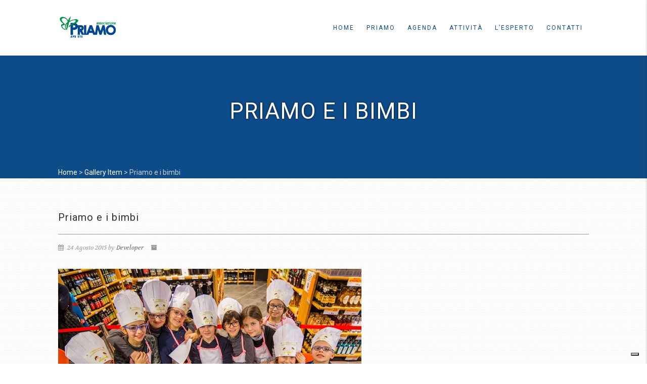

--- FILE ---
content_type: text/html; charset=UTF-8
request_url: https://www.associazionepriamo.it/gallery/priamo-e-i-bimbi
body_size: 13766
content:
<!DOCTYPE html>

<html dir="ltr" lang="it-IT" prefix="og: https://ogp.me/ns#" class="no-js">

<head><title>Priamo e i bimbi - PRIAMO.itPRIAMO.it</title>

<meta charset="UTF-8" />


<meta name="viewport" content="width=device-width, user-scalable=no, initial-scale=1.0, minimum-scale=1.0, maximum-scale=1.0">

<meta name="format-detection" content="telephone=no">
<!--// PINGBACK & FAVICON //-->

<link rel="pingback" href="https://www.associazionepriamo.it/xmlrpc.php" />

<link rel="shortcut icon" href="https://www.associazionepriamo.it/wp-content/uploads/2015/09/farfalla.png" />
        <!-- CSS

        ================================================== -->

        <!--[if lte IE 9]><link rel="stylesheet" type="text/css" href="https://www.associazionepriamo.it/wp-content/themes/AdoreChurch/css/ie.css" media="screen" /><![endif]-->

        
		<!-- All in One SEO 4.9.3 - aioseo.com -->
	<meta name="robots" content="max-image-preview:large" />
	<meta name="author" content="Developer"/>
	<link rel="canonical" href="https://www.associazionepriamo.it/gallery/priamo-e-i-bimbi" />
	<meta name="generator" content="All in One SEO (AIOSEO) 4.9.3" />
		<meta property="og:locale" content="it_IT" />
		<meta property="og:site_name" content="PRIAMO.it - Psiconcologia, Riabilitazione, Informazione, Assistenza Malati Oncologici" />
		<meta property="og:type" content="article" />
		<meta property="og:title" content="Priamo e i bimbi - PRIAMO.it" />
		<meta property="og:url" content="https://www.associazionepriamo.it/gallery/priamo-e-i-bimbi" />
		<meta property="article:published_time" content="2015-08-24T08:52:19+00:00" />
		<meta property="article:modified_time" content="2015-08-24T09:08:27+00:00" />
		<meta name="twitter:card" content="summary_large_image" />
		<meta name="twitter:title" content="Priamo e i bimbi - PRIAMO.it" />
		<script type="application/ld+json" class="aioseo-schema">
			{"@context":"https:\/\/schema.org","@graph":[{"@type":"BreadcrumbList","@id":"https:\/\/www.associazionepriamo.it\/gallery\/priamo-e-i-bimbi#breadcrumblist","itemListElement":[{"@type":"ListItem","@id":"https:\/\/www.associazionepriamo.it#listItem","position":1,"name":"Home","item":"https:\/\/www.associazionepriamo.it","nextItem":{"@type":"ListItem","@id":"https:\/\/www.associazionepriamo.it\/gallery#listItem","name":"Gallery"}},{"@type":"ListItem","@id":"https:\/\/www.associazionepriamo.it\/gallery#listItem","position":2,"name":"Gallery","item":"https:\/\/www.associazionepriamo.it\/gallery","nextItem":{"@type":"ListItem","@id":"https:\/\/www.associazionepriamo.it\/?gallery-category=slideshow#listItem","name":"Slideshow"},"previousItem":{"@type":"ListItem","@id":"https:\/\/www.associazionepriamo.it#listItem","name":"Home"}},{"@type":"ListItem","@id":"https:\/\/www.associazionepriamo.it\/?gallery-category=slideshow#listItem","position":3,"name":"Slideshow","item":"https:\/\/www.associazionepriamo.it\/?gallery-category=slideshow","nextItem":{"@type":"ListItem","@id":"https:\/\/www.associazionepriamo.it\/gallery\/priamo-e-i-bimbi#listItem","name":"Priamo e i bimbi"},"previousItem":{"@type":"ListItem","@id":"https:\/\/www.associazionepriamo.it\/gallery#listItem","name":"Gallery"}},{"@type":"ListItem","@id":"https:\/\/www.associazionepriamo.it\/gallery\/priamo-e-i-bimbi#listItem","position":4,"name":"Priamo e i bimbi","previousItem":{"@type":"ListItem","@id":"https:\/\/www.associazionepriamo.it\/?gallery-category=slideshow#listItem","name":"Slideshow"}}]},{"@type":"Organization","@id":"https:\/\/www.associazionepriamo.it\/#organization","name":"Priamo.it","description":"Psiconcologia, Riabilitazione, Informazione, Assistenza Malati Oncologici","url":"https:\/\/www.associazionepriamo.it\/","logo":{"@type":"ImageObject","url":"https:\/\/www.associazionepriamo.it\/wp-content\/uploads\/2023\/06\/Logo-PRIAMO-APS-ETS-e1686928053112.jpg","@id":"https:\/\/www.associazionepriamo.it\/gallery\/priamo-e-i-bimbi\/#organizationLogo","width":1560,"height":1102},"image":{"@id":"https:\/\/www.associazionepriamo.it\/gallery\/priamo-e-i-bimbi\/#organizationLogo"}},{"@type":"Person","@id":"https:\/\/www.associazionepriamo.it\/author\/developer#author","url":"https:\/\/www.associazionepriamo.it\/author\/developer","name":"Developer","image":{"@type":"ImageObject","@id":"https:\/\/www.associazionepriamo.it\/gallery\/priamo-e-i-bimbi#authorImage","url":"https:\/\/secure.gravatar.com\/avatar\/7bd666c37efd5813ad031734fecc6bcd6c6967a25c49ab65c07a217fcf6eb0ef?s=96&d=mm&r=g","width":96,"height":96,"caption":"Developer"}},{"@type":"WebPage","@id":"https:\/\/www.associazionepriamo.it\/gallery\/priamo-e-i-bimbi#webpage","url":"https:\/\/www.associazionepriamo.it\/gallery\/priamo-e-i-bimbi","name":"Priamo e i bimbi - PRIAMO.it","inLanguage":"it-IT","isPartOf":{"@id":"https:\/\/www.associazionepriamo.it\/#website"},"breadcrumb":{"@id":"https:\/\/www.associazionepriamo.it\/gallery\/priamo-e-i-bimbi#breadcrumblist"},"author":{"@id":"https:\/\/www.associazionepriamo.it\/author\/developer#author"},"creator":{"@id":"https:\/\/www.associazionepriamo.it\/author\/developer#author"},"image":{"@type":"ImageObject","url":"https:\/\/www.associazionepriamo.it\/wp-content\/uploads\/2015\/03\/gallery4.jpg","@id":"https:\/\/www.associazionepriamo.it\/gallery\/priamo-e-i-bimbi\/#mainImage","width":700,"height":394},"primaryImageOfPage":{"@id":"https:\/\/www.associazionepriamo.it\/gallery\/priamo-e-i-bimbi#mainImage"},"datePublished":"2015-08-24T10:52:19+00:00","dateModified":"2015-08-24T11:08:27+00:00"},{"@type":"WebSite","@id":"https:\/\/www.associazionepriamo.it\/#website","url":"https:\/\/www.associazionepriamo.it\/","name":"Priamo.it","description":"Psiconcologia, Riabilitazione, Informazione, Assistenza Malati Oncologici","inLanguage":"it-IT","publisher":{"@id":"https:\/\/www.associazionepriamo.it\/#organization"}}]}
		</script>
		<!-- All in One SEO -->

<link rel='dns-prefetch' href='//maps.google.com' />
<link rel='dns-prefetch' href='//www.googletagmanager.com' />
<link rel="alternate" type="application/rss+xml" title="PRIAMO.it &raquo; Feed" href="https://www.associazionepriamo.it/feed" />
<link rel="alternate" title="oEmbed (JSON)" type="application/json+oembed" href="https://www.associazionepriamo.it/wp-json/oembed/1.0/embed?url=https%3A%2F%2Fwww.associazionepriamo.it%2Fgallery%2Fpriamo-e-i-bimbi" />
<link rel="alternate" title="oEmbed (XML)" type="text/xml+oembed" href="https://www.associazionepriamo.it/wp-json/oembed/1.0/embed?url=https%3A%2F%2Fwww.associazionepriamo.it%2Fgallery%2Fpriamo-e-i-bimbi&#038;format=xml" />
<style id='wp-img-auto-sizes-contain-inline-css' type='text/css'>
img:is([sizes=auto i],[sizes^="auto," i]){contain-intrinsic-size:3000px 1500px}
/*# sourceURL=wp-img-auto-sizes-contain-inline-css */
</style>
<style id='wp-emoji-styles-inline-css' type='text/css'>

	img.wp-smiley, img.emoji {
		display: inline !important;
		border: none !important;
		box-shadow: none !important;
		height: 1em !important;
		width: 1em !important;
		margin: 0 0.07em !important;
		vertical-align: -0.1em !important;
		background: none !important;
		padding: 0 !important;
	}
/*# sourceURL=wp-emoji-styles-inline-css */
</style>
<style id='wp-block-library-inline-css' type='text/css'>
:root{--wp-block-synced-color:#7a00df;--wp-block-synced-color--rgb:122,0,223;--wp-bound-block-color:var(--wp-block-synced-color);--wp-editor-canvas-background:#ddd;--wp-admin-theme-color:#007cba;--wp-admin-theme-color--rgb:0,124,186;--wp-admin-theme-color-darker-10:#006ba1;--wp-admin-theme-color-darker-10--rgb:0,107,160.5;--wp-admin-theme-color-darker-20:#005a87;--wp-admin-theme-color-darker-20--rgb:0,90,135;--wp-admin-border-width-focus:2px}@media (min-resolution:192dpi){:root{--wp-admin-border-width-focus:1.5px}}.wp-element-button{cursor:pointer}:root .has-very-light-gray-background-color{background-color:#eee}:root .has-very-dark-gray-background-color{background-color:#313131}:root .has-very-light-gray-color{color:#eee}:root .has-very-dark-gray-color{color:#313131}:root .has-vivid-green-cyan-to-vivid-cyan-blue-gradient-background{background:linear-gradient(135deg,#00d084,#0693e3)}:root .has-purple-crush-gradient-background{background:linear-gradient(135deg,#34e2e4,#4721fb 50%,#ab1dfe)}:root .has-hazy-dawn-gradient-background{background:linear-gradient(135deg,#faaca8,#dad0ec)}:root .has-subdued-olive-gradient-background{background:linear-gradient(135deg,#fafae1,#67a671)}:root .has-atomic-cream-gradient-background{background:linear-gradient(135deg,#fdd79a,#004a59)}:root .has-nightshade-gradient-background{background:linear-gradient(135deg,#330968,#31cdcf)}:root .has-midnight-gradient-background{background:linear-gradient(135deg,#020381,#2874fc)}:root{--wp--preset--font-size--normal:16px;--wp--preset--font-size--huge:42px}.has-regular-font-size{font-size:1em}.has-larger-font-size{font-size:2.625em}.has-normal-font-size{font-size:var(--wp--preset--font-size--normal)}.has-huge-font-size{font-size:var(--wp--preset--font-size--huge)}.has-text-align-center{text-align:center}.has-text-align-left{text-align:left}.has-text-align-right{text-align:right}.has-fit-text{white-space:nowrap!important}#end-resizable-editor-section{display:none}.aligncenter{clear:both}.items-justified-left{justify-content:flex-start}.items-justified-center{justify-content:center}.items-justified-right{justify-content:flex-end}.items-justified-space-between{justify-content:space-between}.screen-reader-text{border:0;clip-path:inset(50%);height:1px;margin:-1px;overflow:hidden;padding:0;position:absolute;width:1px;word-wrap:normal!important}.screen-reader-text:focus{background-color:#ddd;clip-path:none;color:#444;display:block;font-size:1em;height:auto;left:5px;line-height:normal;padding:15px 23px 14px;text-decoration:none;top:5px;width:auto;z-index:100000}html :where(.has-border-color){border-style:solid}html :where([style*=border-top-color]){border-top-style:solid}html :where([style*=border-right-color]){border-right-style:solid}html :where([style*=border-bottom-color]){border-bottom-style:solid}html :where([style*=border-left-color]){border-left-style:solid}html :where([style*=border-width]){border-style:solid}html :where([style*=border-top-width]){border-top-style:solid}html :where([style*=border-right-width]){border-right-style:solid}html :where([style*=border-bottom-width]){border-bottom-style:solid}html :where([style*=border-left-width]){border-left-style:solid}html :where(img[class*=wp-image-]){height:auto;max-width:100%}:where(figure){margin:0 0 1em}html :where(.is-position-sticky){--wp-admin--admin-bar--position-offset:var(--wp-admin--admin-bar--height,0px)}@media screen and (max-width:600px){html :where(.is-position-sticky){--wp-admin--admin-bar--position-offset:0px}}

/*# sourceURL=wp-block-library-inline-css */
</style><style id='global-styles-inline-css' type='text/css'>
:root{--wp--preset--aspect-ratio--square: 1;--wp--preset--aspect-ratio--4-3: 4/3;--wp--preset--aspect-ratio--3-4: 3/4;--wp--preset--aspect-ratio--3-2: 3/2;--wp--preset--aspect-ratio--2-3: 2/3;--wp--preset--aspect-ratio--16-9: 16/9;--wp--preset--aspect-ratio--9-16: 9/16;--wp--preset--color--black: #000000;--wp--preset--color--cyan-bluish-gray: #abb8c3;--wp--preset--color--white: #ffffff;--wp--preset--color--pale-pink: #f78da7;--wp--preset--color--vivid-red: #cf2e2e;--wp--preset--color--luminous-vivid-orange: #ff6900;--wp--preset--color--luminous-vivid-amber: #fcb900;--wp--preset--color--light-green-cyan: #7bdcb5;--wp--preset--color--vivid-green-cyan: #00d084;--wp--preset--color--pale-cyan-blue: #8ed1fc;--wp--preset--color--vivid-cyan-blue: #0693e3;--wp--preset--color--vivid-purple: #9b51e0;--wp--preset--gradient--vivid-cyan-blue-to-vivid-purple: linear-gradient(135deg,rgb(6,147,227) 0%,rgb(155,81,224) 100%);--wp--preset--gradient--light-green-cyan-to-vivid-green-cyan: linear-gradient(135deg,rgb(122,220,180) 0%,rgb(0,208,130) 100%);--wp--preset--gradient--luminous-vivid-amber-to-luminous-vivid-orange: linear-gradient(135deg,rgb(252,185,0) 0%,rgb(255,105,0) 100%);--wp--preset--gradient--luminous-vivid-orange-to-vivid-red: linear-gradient(135deg,rgb(255,105,0) 0%,rgb(207,46,46) 100%);--wp--preset--gradient--very-light-gray-to-cyan-bluish-gray: linear-gradient(135deg,rgb(238,238,238) 0%,rgb(169,184,195) 100%);--wp--preset--gradient--cool-to-warm-spectrum: linear-gradient(135deg,rgb(74,234,220) 0%,rgb(151,120,209) 20%,rgb(207,42,186) 40%,rgb(238,44,130) 60%,rgb(251,105,98) 80%,rgb(254,248,76) 100%);--wp--preset--gradient--blush-light-purple: linear-gradient(135deg,rgb(255,206,236) 0%,rgb(152,150,240) 100%);--wp--preset--gradient--blush-bordeaux: linear-gradient(135deg,rgb(254,205,165) 0%,rgb(254,45,45) 50%,rgb(107,0,62) 100%);--wp--preset--gradient--luminous-dusk: linear-gradient(135deg,rgb(255,203,112) 0%,rgb(199,81,192) 50%,rgb(65,88,208) 100%);--wp--preset--gradient--pale-ocean: linear-gradient(135deg,rgb(255,245,203) 0%,rgb(182,227,212) 50%,rgb(51,167,181) 100%);--wp--preset--gradient--electric-grass: linear-gradient(135deg,rgb(202,248,128) 0%,rgb(113,206,126) 100%);--wp--preset--gradient--midnight: linear-gradient(135deg,rgb(2,3,129) 0%,rgb(40,116,252) 100%);--wp--preset--font-size--small: 13px;--wp--preset--font-size--medium: 20px;--wp--preset--font-size--large: 36px;--wp--preset--font-size--x-large: 42px;--wp--preset--spacing--20: 0.44rem;--wp--preset--spacing--30: 0.67rem;--wp--preset--spacing--40: 1rem;--wp--preset--spacing--50: 1.5rem;--wp--preset--spacing--60: 2.25rem;--wp--preset--spacing--70: 3.38rem;--wp--preset--spacing--80: 5.06rem;--wp--preset--shadow--natural: 6px 6px 9px rgba(0, 0, 0, 0.2);--wp--preset--shadow--deep: 12px 12px 50px rgba(0, 0, 0, 0.4);--wp--preset--shadow--sharp: 6px 6px 0px rgba(0, 0, 0, 0.2);--wp--preset--shadow--outlined: 6px 6px 0px -3px rgb(255, 255, 255), 6px 6px rgb(0, 0, 0);--wp--preset--shadow--crisp: 6px 6px 0px rgb(0, 0, 0);}:where(.is-layout-flex){gap: 0.5em;}:where(.is-layout-grid){gap: 0.5em;}body .is-layout-flex{display: flex;}.is-layout-flex{flex-wrap: wrap;align-items: center;}.is-layout-flex > :is(*, div){margin: 0;}body .is-layout-grid{display: grid;}.is-layout-grid > :is(*, div){margin: 0;}:where(.wp-block-columns.is-layout-flex){gap: 2em;}:where(.wp-block-columns.is-layout-grid){gap: 2em;}:where(.wp-block-post-template.is-layout-flex){gap: 1.25em;}:where(.wp-block-post-template.is-layout-grid){gap: 1.25em;}.has-black-color{color: var(--wp--preset--color--black) !important;}.has-cyan-bluish-gray-color{color: var(--wp--preset--color--cyan-bluish-gray) !important;}.has-white-color{color: var(--wp--preset--color--white) !important;}.has-pale-pink-color{color: var(--wp--preset--color--pale-pink) !important;}.has-vivid-red-color{color: var(--wp--preset--color--vivid-red) !important;}.has-luminous-vivid-orange-color{color: var(--wp--preset--color--luminous-vivid-orange) !important;}.has-luminous-vivid-amber-color{color: var(--wp--preset--color--luminous-vivid-amber) !important;}.has-light-green-cyan-color{color: var(--wp--preset--color--light-green-cyan) !important;}.has-vivid-green-cyan-color{color: var(--wp--preset--color--vivid-green-cyan) !important;}.has-pale-cyan-blue-color{color: var(--wp--preset--color--pale-cyan-blue) !important;}.has-vivid-cyan-blue-color{color: var(--wp--preset--color--vivid-cyan-blue) !important;}.has-vivid-purple-color{color: var(--wp--preset--color--vivid-purple) !important;}.has-black-background-color{background-color: var(--wp--preset--color--black) !important;}.has-cyan-bluish-gray-background-color{background-color: var(--wp--preset--color--cyan-bluish-gray) !important;}.has-white-background-color{background-color: var(--wp--preset--color--white) !important;}.has-pale-pink-background-color{background-color: var(--wp--preset--color--pale-pink) !important;}.has-vivid-red-background-color{background-color: var(--wp--preset--color--vivid-red) !important;}.has-luminous-vivid-orange-background-color{background-color: var(--wp--preset--color--luminous-vivid-orange) !important;}.has-luminous-vivid-amber-background-color{background-color: var(--wp--preset--color--luminous-vivid-amber) !important;}.has-light-green-cyan-background-color{background-color: var(--wp--preset--color--light-green-cyan) !important;}.has-vivid-green-cyan-background-color{background-color: var(--wp--preset--color--vivid-green-cyan) !important;}.has-pale-cyan-blue-background-color{background-color: var(--wp--preset--color--pale-cyan-blue) !important;}.has-vivid-cyan-blue-background-color{background-color: var(--wp--preset--color--vivid-cyan-blue) !important;}.has-vivid-purple-background-color{background-color: var(--wp--preset--color--vivid-purple) !important;}.has-black-border-color{border-color: var(--wp--preset--color--black) !important;}.has-cyan-bluish-gray-border-color{border-color: var(--wp--preset--color--cyan-bluish-gray) !important;}.has-white-border-color{border-color: var(--wp--preset--color--white) !important;}.has-pale-pink-border-color{border-color: var(--wp--preset--color--pale-pink) !important;}.has-vivid-red-border-color{border-color: var(--wp--preset--color--vivid-red) !important;}.has-luminous-vivid-orange-border-color{border-color: var(--wp--preset--color--luminous-vivid-orange) !important;}.has-luminous-vivid-amber-border-color{border-color: var(--wp--preset--color--luminous-vivid-amber) !important;}.has-light-green-cyan-border-color{border-color: var(--wp--preset--color--light-green-cyan) !important;}.has-vivid-green-cyan-border-color{border-color: var(--wp--preset--color--vivid-green-cyan) !important;}.has-pale-cyan-blue-border-color{border-color: var(--wp--preset--color--pale-cyan-blue) !important;}.has-vivid-cyan-blue-border-color{border-color: var(--wp--preset--color--vivid-cyan-blue) !important;}.has-vivid-purple-border-color{border-color: var(--wp--preset--color--vivid-purple) !important;}.has-vivid-cyan-blue-to-vivid-purple-gradient-background{background: var(--wp--preset--gradient--vivid-cyan-blue-to-vivid-purple) !important;}.has-light-green-cyan-to-vivid-green-cyan-gradient-background{background: var(--wp--preset--gradient--light-green-cyan-to-vivid-green-cyan) !important;}.has-luminous-vivid-amber-to-luminous-vivid-orange-gradient-background{background: var(--wp--preset--gradient--luminous-vivid-amber-to-luminous-vivid-orange) !important;}.has-luminous-vivid-orange-to-vivid-red-gradient-background{background: var(--wp--preset--gradient--luminous-vivid-orange-to-vivid-red) !important;}.has-very-light-gray-to-cyan-bluish-gray-gradient-background{background: var(--wp--preset--gradient--very-light-gray-to-cyan-bluish-gray) !important;}.has-cool-to-warm-spectrum-gradient-background{background: var(--wp--preset--gradient--cool-to-warm-spectrum) !important;}.has-blush-light-purple-gradient-background{background: var(--wp--preset--gradient--blush-light-purple) !important;}.has-blush-bordeaux-gradient-background{background: var(--wp--preset--gradient--blush-bordeaux) !important;}.has-luminous-dusk-gradient-background{background: var(--wp--preset--gradient--luminous-dusk) !important;}.has-pale-ocean-gradient-background{background: var(--wp--preset--gradient--pale-ocean) !important;}.has-electric-grass-gradient-background{background: var(--wp--preset--gradient--electric-grass) !important;}.has-midnight-gradient-background{background: var(--wp--preset--gradient--midnight) !important;}.has-small-font-size{font-size: var(--wp--preset--font-size--small) !important;}.has-medium-font-size{font-size: var(--wp--preset--font-size--medium) !important;}.has-large-font-size{font-size: var(--wp--preset--font-size--large) !important;}.has-x-large-font-size{font-size: var(--wp--preset--font-size--x-large) !important;}
/*# sourceURL=global-styles-inline-css */
</style>

<style id='classic-theme-styles-inline-css' type='text/css'>
/*! This file is auto-generated */
.wp-block-button__link{color:#fff;background-color:#32373c;border-radius:9999px;box-shadow:none;text-decoration:none;padding:calc(.667em + 2px) calc(1.333em + 2px);font-size:1.125em}.wp-block-file__button{background:#32373c;color:#fff;text-decoration:none}
/*# sourceURL=/wp-includes/css/classic-themes.min.css */
</style>
<link rel='stylesheet' id='wp-components-css' href='https://www.associazionepriamo.it/wp-includes/css/dist/components/style.min.css?ver=9d11b526090629c11c8f5672f7d3f535' type='text/css' media='all' />
<link rel='stylesheet' id='wp-preferences-css' href='https://www.associazionepriamo.it/wp-includes/css/dist/preferences/style.min.css?ver=9d11b526090629c11c8f5672f7d3f535' type='text/css' media='all' />
<link rel='stylesheet' id='wp-block-editor-css' href='https://www.associazionepriamo.it/wp-includes/css/dist/block-editor/style.min.css?ver=9d11b526090629c11c8f5672f7d3f535' type='text/css' media='all' />
<link rel='stylesheet' id='popup-maker-block-library-style-css' href='https://www.associazionepriamo.it/wp-content/plugins/popup-maker/dist/packages/block-library-style.css?ver=dbea705cfafe089d65f1' type='text/css' media='all' />
<link rel='stylesheet' id='contact-form-7-css' href='https://www.associazionepriamo.it/wp-content/plugins/contact-form-7/includes/css/styles.css?ver=6.1.4' type='text/css' media='all' />
<link rel='stylesheet' id='wpcf7-redirect-script-frontend-css' href='https://www.associazionepriamo.it/wp-content/plugins/wpcf7-redirect/build/assets/frontend-script.css?ver=2c532d7e2be36f6af233' type='text/css' media='all' />
<link rel='stylesheet' id='imic_bootstrap-css' href='https://www.associazionepriamo.it/wp-content/themes/AdoreChurch/css/bootstrap.css' type='text/css' media='all' />
<link rel='stylesheet' id='imic_bootstrap_theme-css' href='https://www.associazionepriamo.it/wp-content/themes/AdoreChurch/css/bootstrap-theme.css' type='text/css' media='all' />
<link rel='stylesheet' id='imic_main-css' href='https://www.associazionepriamo.it/wp-content/themes/AdoreChurch/style.css' type='text/css' media='all' />
<link rel='stylesheet' id='imic_prettyPhoto-css' href='https://www.associazionepriamo.it/wp-content/themes/AdoreChurch/vendor/prettyphoto/css/prettyPhoto.css' type='text/css' media='all' />
<link rel='stylesheet' id='imic_mediaelement-css' href='https://www.associazionepriamo.it/wp-content/themes/AdoreChurch/vendor/mediaelement/mediaelementplayer.css' type='text/css' media='all' />
<script type="text/javascript" src="https://www.associazionepriamo.it/wp-includes/js/jquery/jquery.min.js?ver=3.7.1" id="jquery-core-js"></script>
<script type="text/javascript" src="https://www.associazionepriamo.it/wp-includes/js/jquery/jquery-migrate.min.js?ver=3.4.1" id="jquery-migrate-js"></script>
<script type="text/javascript" src="https://www.associazionepriamo.it/wp-content/themes/AdoreChurch/vendor/fullcalendar/lib/moment.min.js?ver=9d11b526090629c11c8f5672f7d3f535" id="imic_calender_updated-js"></script>

<!-- Snippet del tag Google (gtag.js) aggiunto da Site Kit -->
<!-- Snippet Google Analytics aggiunto da Site Kit -->
<script type="text/javascript" src="https://www.googletagmanager.com/gtag/js?id=GT-M34Q8Q37" id="google_gtagjs-js" async></script>
<script type="text/javascript" id="google_gtagjs-js-after">
/* <![CDATA[ */
window.dataLayer = window.dataLayer || [];function gtag(){dataLayer.push(arguments);}
gtag("set","linker",{"domains":["www.associazionepriamo.it"]});
gtag("js", new Date());
gtag("set", "developer_id.dZTNiMT", true);
gtag("config", "GT-M34Q8Q37");
 window._googlesitekit = window._googlesitekit || {}; window._googlesitekit.throttledEvents = []; window._googlesitekit.gtagEvent = (name, data) => { var key = JSON.stringify( { name, data } ); if ( !! window._googlesitekit.throttledEvents[ key ] ) { return; } window._googlesitekit.throttledEvents[ key ] = true; setTimeout( () => { delete window._googlesitekit.throttledEvents[ key ]; }, 5 ); gtag( "event", name, { ...data, event_source: "site-kit" } ); }; 
//# sourceURL=google_gtagjs-js-after
/* ]]> */
</script>
<link rel="https://api.w.org/" href="https://www.associazionepriamo.it/wp-json/" /><link rel="EditURI" type="application/rsd+xml" title="RSD" href="https://www.associazionepriamo.it/xmlrpc.php?rsd" />

<link rel='shortlink' href='https://www.associazionepriamo.it/?p=1344' />
<meta name="generator" content="Site Kit by Google 1.170.0" /><script>                                            </script><link rel="icon" href="https://www.associazionepriamo.it/wp-content/uploads/2015/03/cropped-farfalla-32x32.png" sizes="32x32" />
<link rel="icon" href="https://www.associazionepriamo.it/wp-content/uploads/2015/03/cropped-farfalla-192x192.png" sizes="192x192" />
<link rel="apple-touch-icon" href="https://www.associazionepriamo.it/wp-content/uploads/2015/03/cropped-farfalla-180x180.png" />
<meta name="msapplication-TileImage" content="https://www.associazionepriamo.it/wp-content/uploads/2015/03/cropped-farfalla-270x270.png" />
		<style type="text/css" id="wp-custom-css">
			.wpcf7-response-output.wpcf7-display-none {
    display: none;
}

input.wpcf7-form-control.wpcf7-submit {
    padding: 6px;
}
body.page-template-default.page.page-id-1963.page-parent.page-child.parent-pageid-71.header-style2 table {
    display: block;
}

body.page-template-default.page.page-id-1961.page-parent.page-child.parent-pageid-71.header-style2 table {
    display: block;
}
header.site-header.sticky-header {
    background: #fff;
}		</style>
		
<script>

  (function(i,s,o,g,r,a,m){i['GoogleAnalyticsObject']=r;i[r]=i[r]||function(){

  (i[r].q=i[r].q||[]).push(arguments)},i[r].l=1*new Date();a=s.createElement(o),

  m=s.getElementsByTagName(o)[0];a.async=1;a.src=g;m.parentNode.insertBefore(a,m)

  })(window,document,'script','//www.google-analytics.com/analytics.js','ga');



  ga('create', 'UA-62923745-1', 'auto');

  ga('send', 'pageview');



</script>

<script type="text/javascript">
var _iub = _iub || [];
_iub.csConfiguration = {"askConsentAtCookiePolicyUpdate":true,"countryDetection":true,"enableLgpd":true,"floatingPreferencesButtonDisplay":"bottom-right","lgpdAppliesGlobally":false,"perPurposeConsent":true,"siteId":2967877,"whitelabel":false,"cookiePolicyId":97518411,"lang":"it", "banner":{ "acceptButtonDisplay":true,"closeButtonDisplay":false,"customizeButtonDisplay":true,"explicitWithdrawal":true,"listPurposes":true,"position":"bottom","rejectButtonDisplay":true }};
</script>
<script type="text/javascript" src="//cdn.iubenda.com/cs/iubenda_cs.js" charset="UTF-8" async></script>

</head>

<body class="wp-singular gallery-template-default single single-gallery postid-1344 single-format-standard wp-theme-AdoreChurch  header-style2">

        <!--[if lt IE 7]>

	<p class="chromeframe">You are using an outdated browser. <a href="http://browsehappy.com/">Upgrade your browser today</a> or <a href="http://www.google.com/chromeframe/?redirect=true">install Google Chrome Frame</a> to better experience this site.</p>

<![endif]-->

<div class="body"> 


	<!-- Start Site Header -->

	<header class="site-header">

    	<div class="container for-navi">

        	<div class="site-logo">

                <a href="https://www.associazionepriamo.it">

                <img src="https://www.associazionepriamo.it/wp-content/uploads/2023/06/Logo-PRIAMO-APS-ETS.jpg" alt="Logo" class="default-logo"><img src="https://www.associazionepriamo.it/wp-content/uploads/2023/06/Logo-PRIAMO-APS-ETS.jpg" alt="Logo" class="retina-logo">
                </a>

            </div>

            <!-- Main Navigation -->

            <nav class="main-navigation" role="navigation"><ul id="menu-menu-principale" class="sf-menu"><li  class="menu-item-476 menu-item menu-item-type-post_type menu-item-object-page menu-item-home "><a href="https://www.associazionepriamo.it/">Home<span class="nav-line"></span></a><li  class="menu-item-780 menu-item menu-item-type-post_type menu-item-object-page menu-item-has-children "><a href="https://www.associazionepriamo.it/priamo">PRIAMO<span class="nav-line"></span></a>
<ul class="sub-menu">
	<li  class="menu-item-487 menu-item menu-item-type-post_type menu-item-object-page "><a href="https://www.associazionepriamo.it/priamo/associazione">L’Associazione</a>	<li  class="menu-item-569 menu-item menu-item-type-post_type menu-item-object-page "><a href="https://www.associazionepriamo.it/priamo/statuto">Lo Statuto</a>	<li  class="menu-item-568 menu-item menu-item-type-post_type menu-item-object-page "><a href="https://www.associazionepriamo.it/priamo/obiettivi-ed-attivita">Obiettivi ed Attività</a>	<li  class="menu-item-567 menu-item menu-item-type-post_type menu-item-object-page "><a href="https://www.associazionepriamo.it/priamo/comitato-scientifico">Comitato Scientifico</a>	<li  class="menu-item-566 menu-item menu-item-type-post_type menu-item-object-page "><a href="https://www.associazionepriamo.it/priamo/pubblicazioni">Pubblicazioni</a>	<li  class="menu-item-565 menu-item menu-item-type-post_type menu-item-object-page "><a href="https://www.associazionepriamo.it/priamo/atti-e-convegni">Atti dei Convegni</a>	<li  class="menu-item-751 menu-item menu-item-type-post_type menu-item-object-page "><a href="https://www.associazionepriamo.it/priamo/materiale-informativo">Materiale Informativo</a>	<li  class="menu-item-752 menu-item menu-item-type-post_type menu-item-object-page "><a href="https://www.associazionepriamo.it/priamo/partner">Partners</a>	<li  class="menu-item-858 menu-item menu-item-type-post_type menu-item-object-page "><a href="https://www.associazionepriamo.it/priamo/donazione">Donazioni e Lasciti</a></ul>
<li  class="menu-item-660 menu-item menu-item-type-custom menu-item-object-custom menu-item-has-children "><a href="http://www.associazionepriamo.it/agenda">Agenda<span class="nav-line"></span></a>
<ul class="sub-menu">
	<li  class="menu-item-490 menu-item menu-item-type-post_type menu-item-object-page "><a href="https://www.associazionepriamo.it/agenda">Calendario Eventi</a>	<li  class="menu-item-564 menu-item menu-item-type-post_type menu-item-object-page "><a href="https://www.associazionepriamo.it/elenco-degli-eventi">Elenco degli eventi</a></ul>
<li  class="menu-item-2470 menu-item menu-item-type-custom menu-item-object-custom menu-item-has-children "><a href="#">Attività<span class="nav-line"></span></a>
<ul class="sub-menu">
	<li  class="menu-item-2398 menu-item menu-item-type-post_type menu-item-object-page "><a href="https://www.associazionepriamo.it/attivita/supporto-psiconcologico-2">Supporto Psiconcologico</a>	<li  class="menu-item-2096 menu-item menu-item-type-post_type menu-item-object-page "><a href="https://www.associazionepriamo.it/attivita/consulenze">Consulenze</a>	<li  class="menu-item-2097 menu-item menu-item-type-post_type menu-item-object-page "><a href="https://www.associazionepriamo.it/attivita/progetti">Progetti</a>	<li  class="menu-item-2098 menu-item menu-item-type-post_type menu-item-object-page "><a href="https://www.associazionepriamo.it/attivita/convegni">Convegni ed Eventi</a></ul>
<li  class="menu-item-578 menu-item menu-item-type-custom menu-item-object-custom menu-item-has-children "><a href="http://www.associazionepriamo.it/domande-e-risposte">L&#8217;esperto<span class="nav-line"></span></a>
<ul class="sub-menu">
	<li  class="menu-item-1348 menu-item menu-item-type-post_type menu-item-object-page "><a href="https://www.associazionepriamo.it/domande-e-risposte/informazioni-utili">Informazioni utili</a>	<li  class="menu-item-579 menu-item menu-item-type-post_type menu-item-object-page "><a href="https://www.associazionepriamo.it/domande-e-risposte">Domande e Risposte</a></ul>
<li  class="menu-item-484 menu-item menu-item-type-post_type menu-item-object-page "><a href="https://www.associazionepriamo.it/contatti">Contatti<span class="nav-line"></span></a></ul></nav>
            <a href="#" class="visible-sm visible-xs" id="menu-toggle"><i class="fa fa-bars"></i></a>

    	</div>

	</header><div class="page-header parallax clearfix" style="background-image:url();">
        <div class="title-subtitle-holder">
        	<div class="title-subtitle-holder-inner">
                        <h1>Priamo e i bimbi</h1>
                    </div>
        </div>    </div>    <!-- End Page Header --><!-- Start Body Content -->
  	<div class="main" role="main">
    	<div class="briciole">
    		<div class="container"><div id="breadcrumbs"><a href="https://www.associazionepriamo.it">Home</a> &gt; <a href="https://www.associazionepriamo.it/gallery/">Gallery Item</a> &gt; <span class="current">Priamo e i bimbi</span></div></div>
        </div>
    	<div id="content" class="content full">
        	<div class="container">
                <div class="row">
                	<div class="col-md-12">
                        <article class="single-post format-standard">
                      			<div class="title-row">
<h2><h3 class="post-title">Priamo e i bimbi</h3></h2></div>
                           	<div class="meta-data">
                            	<span class="meta-data"><i class="fa fa-calendar"></i> 24 Agosto 2015 by <a href="https://www.associazionepriamo.it/author/developer">Developer</a></span>                            	<span><i class="fa fa-archive"></i> </span>
                           	</div>
                            <div class="post-media">
                                <div class="post-media">
   	<a href="https://www.associazionepriamo.it/gallery/priamo-e-i-bimbi" class="media-box"><img src="https://www.associazionepriamo.it/wp-content/uploads/2015/03/gallery4-600x394.jpg" class="post-thumb wp-post-image" alt="" decoding="async" fetchpriority="high" /></a>
  	</div>                            </div>
                            <div class="post-content">
                                                            </div>
                                                        								<div class="social-share-bar"><h4><i class="fa fa-share-alt"></i> Condividi</h4><ul class="social-icons-colored"><li class="share-title"></li><li class="facebook-share"><a href="https://www.facebook.com/sharer/sharer.php?u=https://www.associazionepriamo.it/gallery/priamo-e-i-bimbi&amp;t=Priamo e i bimbi" target="_blank" title="Share on Facebook"><i class="fa fa-facebook"></i></a></li><li class="twitter-share"><a href="https://twitter.com/intent/tweet?source=https://www.associazionepriamo.it/gallery/priamo-e-i-bimbi&amp;text=Priamo e i bimbi:https://www.associazionepriamo.it/gallery/priamo-e-i-bimbi" target="_blank" title="Tweet"><i class="fa fa-twitter"></i></a></li><li class="google-share"><a href="https://plus.google.com/share?url=https://www.associazionepriamo.it/gallery/priamo-e-i-bimbi" target="_blank" title="Share on Google+"><i class="fa fa-google-plus"></i></a></li><li class="email-share"><a href="mailto:?subject=Priamo e i bimbi&amp;body=:https://www.associazionepriamo.it/gallery/priamo-e-i-bimbi" target="_blank" title="Email"><i class="fa fa-envelope"></i></a></li></ul>
            </div>                                                    </article>
                        <!-- Post Comments -->
                         
                    </div>
                    	                        </div>
                    </div>
                </div>
         	</div>
    <!-- End Body Content -->
<!-- Start site footer -->

<footer class="site-footer">


<div class="container">

	<div class="site-footer-top">

		
        	<!-- Quick Info -->

        	<div class="quick-info">

                    <div class="row">

						<!-- Inizio dei tre box per il footer -->

                    	<div class="col-md-4 col-sm-6 colonna-bordo1">

                    		<div class="row box-footer">

                        		<img src="https://www.associazionepriamo.it/wp-content/uploads/2023/06/Logo-PRIAMO-APS-ETS.jpg" width="180" style="margin-left:0px; margin-bottom:20px;" />
                        		
                        		<p style="margin-bottom: 15px; line-height: 18px;">Ass.ne di Promozione Sociale art. 46 CTS<br> iscritta al RUNTS Atto Dirigenziale n. 2443/2022 del 26.08.2022 è dotata di personalità giuridica dal 31.05.2023 Atto Dirigenziale n.1632/2023 (Rep. 452627)</p>

                                <p>Via Lama, 61 - 25133 Brescia<br /> <a href="tel:0307281786">Tel. 030.72.81.786</a><br /> <a href="tel:3341946119">Cel. 334.1946119</a> <br /><a href="mailto:segreteria@associazionepriamo.it">segreteria@associazionepriamo.it</a><br /><a href="mailto:associazionepriamo@pec.it">associazionepriamo@pec.it</a><br />Codice Fiscale: 98158080170</p>

							</div>

//Privacy Policy							
	<a href="https://www.iubenda.com/privacy-policy/97518411" class="iubenda-white no-brand iubenda-noiframe iubenda-embed iubenda-noiframe " title="Privacy Policy ">Privacy Policy</a><script type="text/javascript">(function (w,d) {var loader = function () {var s = d.createElement("script"), tag = d.getElementsByTagName("script")[0]; s.src="https://cdn.iubenda.com/iubenda.js"; tag.parentNode.insertBefore(s,tag);}; if(w.addEventListener){w.addEventListener("load", loader, false);}else if(w.attachEvent){w.attachEvent("onload", loader);}else{w.onload = loader;}})(window, document);</script>						

//Cookie Policy
<a href="https://www.iubenda.com/privacy-policy/97518411/cookie-policy" class="iubenda-white no-brand iubenda-noiframe iubenda-embed iubenda-noiframe " title="Cookie Policy ">Cookie Policy</a><script type="text/javascript">(function (w,d) {var loader = function () {var s = d.createElement("script"), tag = d.getElementsByTagName("script")[0]; s.src="https://cdn.iubenda.com/iubenda.js"; tag.parentNode.insertBefore(s,tag);}; if(w.addEventListener){w.addEventListener("load", loader, false);}else if(w.attachEvent){w.attachEvent("onload", loader);}else{w.onload = loader;}})(window, document);</script>							
							
                            <div class="row box-footer" style="margin-top:30px;">

                                
                                        <h4><i class="fa fa-clock-o"></i> Seguici sui social</h4>

                            			<ul class="social-icons-colored inversed">

                                	<li class="facebook"><a href="https://www.facebook.com/associazionepriamo?fref=ts" target="_blank"><i class="fa fa-facebook"></i></a></li><li class="youtube"><a href="https://www.youtube.com/results?search_query=associazione+priamo" target="_blank"><i class="fa fa-youtube"></i></a></li><li class="instagram"><a href="https://www.instagram.com/" target="_blank"><i class="fa fa-instagram"></i></a></li>
                            			</ul>

                        				
                    		</div>

                    	</div><!-- fine BOX 1 -->

                        <!-- inizio BOX 2 -->

                        <div class="col-md-4 col-sm-6 colonna-bordo2">

                    		<div class="row box-footer">

                                
        						<nav class="footer-nav-personale" role="navigation">

                        		<ul id="menu-menu-principale-1" class=""><li id="menu-item-476" class="menu-item menu-item-type-post_type menu-item-object-page menu-item-home menu-item-476"><a href="https://www.associazionepriamo.it/">Home</a></li>
<li id="menu-item-780" class="menu-item menu-item-type-post_type menu-item-object-page menu-item-has-children menu-item-780"><a href="https://www.associazionepriamo.it/priamo">PRIAMO</a>
<ul class="sub-menu">
	<li id="menu-item-487" class="menu-item menu-item-type-post_type menu-item-object-page menu-item-487"><a href="https://www.associazionepriamo.it/priamo/associazione">L’Associazione</a></li>
	<li id="menu-item-569" class="menu-item menu-item-type-post_type menu-item-object-page menu-item-569"><a href="https://www.associazionepriamo.it/priamo/statuto">Lo Statuto</a></li>
	<li id="menu-item-568" class="menu-item menu-item-type-post_type menu-item-object-page menu-item-568"><a href="https://www.associazionepriamo.it/priamo/obiettivi-ed-attivita">Obiettivi ed Attività</a></li>
	<li id="menu-item-567" class="menu-item menu-item-type-post_type menu-item-object-page menu-item-567"><a href="https://www.associazionepriamo.it/priamo/comitato-scientifico">Comitato Scientifico</a></li>
	<li id="menu-item-566" class="menu-item menu-item-type-post_type menu-item-object-page menu-item-566"><a href="https://www.associazionepriamo.it/priamo/pubblicazioni">Pubblicazioni</a></li>
	<li id="menu-item-565" class="menu-item menu-item-type-post_type menu-item-object-page menu-item-565"><a href="https://www.associazionepriamo.it/priamo/atti-e-convegni">Atti dei Convegni</a></li>
	<li id="menu-item-751" class="menu-item menu-item-type-post_type menu-item-object-page menu-item-751"><a href="https://www.associazionepriamo.it/priamo/materiale-informativo">Materiale Informativo</a></li>
	<li id="menu-item-752" class="menu-item menu-item-type-post_type menu-item-object-page menu-item-752"><a href="https://www.associazionepriamo.it/priamo/partner">Partners</a></li>
	<li id="menu-item-858" class="menu-item menu-item-type-post_type menu-item-object-page menu-item-858"><a href="https://www.associazionepriamo.it/priamo/donazione">Donazioni e Lasciti</a></li>
</ul>
</li>
<li id="menu-item-660" class="menu-item menu-item-type-custom menu-item-object-custom menu-item-has-children menu-item-660"><a href="http://www.associazionepriamo.it/agenda">Agenda</a>
<ul class="sub-menu">
	<li id="menu-item-490" class="menu-item menu-item-type-post_type menu-item-object-page menu-item-490"><a href="https://www.associazionepriamo.it/agenda">Calendario Eventi</a></li>
	<li id="menu-item-564" class="menu-item menu-item-type-post_type menu-item-object-page menu-item-564"><a href="https://www.associazionepriamo.it/elenco-degli-eventi">Elenco degli eventi</a></li>
</ul>
</li>
<li id="menu-item-2470" class="menu-item menu-item-type-custom menu-item-object-custom menu-item-has-children menu-item-2470"><a href="#">Attività</a>
<ul class="sub-menu">
	<li id="menu-item-2398" class="menu-item menu-item-type-post_type menu-item-object-page menu-item-2398"><a href="https://www.associazionepriamo.it/attivita/supporto-psiconcologico-2">Supporto Psiconcologico</a></li>
	<li id="menu-item-2096" class="menu-item menu-item-type-post_type menu-item-object-page menu-item-2096"><a href="https://www.associazionepriamo.it/attivita/consulenze">Consulenze</a></li>
	<li id="menu-item-2097" class="menu-item menu-item-type-post_type menu-item-object-page menu-item-2097"><a href="https://www.associazionepriamo.it/attivita/progetti">Progetti</a></li>
	<li id="menu-item-2098" class="menu-item menu-item-type-post_type menu-item-object-page menu-item-2098"><a href="https://www.associazionepriamo.it/attivita/convegni">Convegni ed Eventi</a></li>
</ul>
</li>
<li id="menu-item-578" class="menu-item menu-item-type-custom menu-item-object-custom menu-item-has-children menu-item-578"><a href="http://www.associazionepriamo.it/domande-e-risposte">L&#8217;esperto</a>
<ul class="sub-menu">
	<li id="menu-item-1348" class="menu-item menu-item-type-post_type menu-item-object-page menu-item-1348"><a href="https://www.associazionepriamo.it/domande-e-risposte/informazioni-utili">Informazioni utili</a></li>
	<li id="menu-item-579" class="menu-item menu-item-type-post_type menu-item-object-page menu-item-579"><a href="https://www.associazionepriamo.it/domande-e-risposte">Domande e Risposte</a></li>
</ul>
</li>
<li id="menu-item-484" class="menu-item menu-item-type-post_type menu-item-object-page menu-item-484"><a href="https://www.associazionepriamo.it/contatti">Contatti</a></li>
</ul>
                        		</nav>

            				</div>
                            <div class="row box-footer" style="margin-top:30px; display: none;">

				<h4><i class="fa fa-envelope"></i> ISCRIVITI ALLA NEWSLETTER</h4>

<!-- newsletter contact form 7 -->

	<div class="wpcf7" id="wpcf7-f572-p28-o1" lang="it-IT" dir="ltr">

	<div class="screen-reader-response"></div>

	<form name="" action="/www.associazionepriamo.it/#wpcf7-f572-p28-o1" method="post" class="wpcf7-form" novalidate>

	<div style="display: none;">

	<input type="hidden" name="_wpcf7" value="572">

	<input type="hidden" name="_wpcf7_version" value="4.1.1">

	<input type="hidden" name="_wpcf7_locale" value="it_IT">

	<input type="hidden" name="_wpcf7_unit_tag" value="wpcf7-f572-p28-o1">

	<input type="hidden" name="_wpnonce" value="f7aaa913e2">

	</div>

	<p style="margin-left:-10px">

	<img src="http://www.associazionepriamo.it/wp-content/uploads/2015/03/icona-newletter.jpg" style="float:left; margin-top:5px;" /><input type="email" name="your-email" value="" size="40" class="wpcf7-form-control wpcf7-text wpcf7-email wpcf7-validates-as-required wpcf7-validates-as-email" aria-required="true" aria-invalid="false" style="height:30px!important; width:180px!important; margin-top:5px!important; float:left!important; border-radius:0!important; border-left:0!important">

	<input type="submit" value="Iscriviti >" class="wpcf7-form-control wpcf7-submit" style="margin-top:5px!important; border-radius:0 2px 2px 0 !important; height:30px!important;width:88px!important;" >

	</p>

<span class="wpcf7-form-control-wrap your-email"></span>

	<div class="wpcf7-response-output wpcf7-display-none"></div></form>

</div>

<!-- fine codice copiato contact form 7-->

</div>

</div><!-- fine BOX 2 -->

<!-- inizio BOX 3-->

<div class="col-md-4 col-sm-12 last-box-footer">

	<div class="row">

		<a href="http://www.associazionepriamo.it/destina-il-5-per-mille"><img src="http://www.associazionepriamo.it/wp-content/uploads/2026/01/dona5x1000.jpg" width="280px" class="dona-footer" style="margin-top:25px;"/></a>

	</div>

	<div class="row box-footer" style="margin-top:40px;">

		<div style="max-width:255px; margin:0 auto;">

<!-- inizio istruzioni non eseguite
     <h4><img src="http://www.associazionepriamo.it/wp-content/uploads/2015/03/farfalla.jpg" width="14px" style="float:left;" />COLLABORA CON L'ASSOCIAZIONE</h4>

		</div>

		<a href="http://www.associazionepriamo.it/diventa-volontario"><img src="http://www.associazionepriamo.it/wp-content/uploads/2015/03/volontario-socio.png" class="volontario-socio" /></a>

fine istruzioni non eseguite-->

 	</div>

</div>

<!-- fine dei tre box per il footer -->

</div>

</div>

<div class="site-footer-bottom">

	<div class="row">

	
	<div class="col-md-12 col-sm-12 copyrights-coll" style="text-align:center;">

	<a href="http://www.up3up.it/" title="Up & Up - Agenzia comunicazione Brescia" target="_blank">Up & Up - Agenzia comunicazione Brescia</a>
	</div>
	</div>

</div>

</div>

</div>

</footer><!-- End site footer -->

<a id="back-to-top"><i class="fa fa-angle-double-up"></i></a>  

</div>


<!-- Event Directions Popup -->

<div class="quick-info-overlay">

	<div class="quick-info-overlay-left accent-bg">

        <a href="#" class="btn-close"><i class="icon-delete"></i></a>

    	<div class="event-info">

    		<h3 class="event-title"> </h3>

      		<div class="event-address"></div>

            <a href="" class="btn btn-default btn-transparent btn-permalink">Tutti i dettagli</a>

        </div>

    </div>

	<div class="quick-info-overlay-right">

      	<div id="event-directions"></div>

    </div>

</div>

<!-- Event Contact Modal Window -->

<div class="modal fade" id="Econtact" tabindex="-1" data-backdrop="static" role="dialog" aria-labelledby="Econtact" aria-hidden="true">

  <div class="modal-dialog">

    <div class="modal-content">

      <div class="modal-header">

        <button type="button" class="close" data-dismiss="modal" aria-hidden="true">&times;</button>

        <h4 class="modal-title" id="myModalLabel">Richiedi informazioni per l'evento <span class="accent-color"></span></h4>

      </div>

      <div class="modal-body">

        <form id="contact-manager-form" class="paypal-submit-form" method="post">

            <div class="row">

                <div class="col-md-6">

                    <input id="username1" type="text" name="username1" class="form-control" placeholder="Nome (Richiesto)">

                </div>

                <div class="col-md-6">

                    <input id="lastname1" type="text" name="lastname1" class="form-control" placeholder="Cognome">

                </div>

            </div>

            <div class="row">

                <div class="col-md-6">

                    <input id="email1" type="text" name="email1" class="form-control" placeholder="Email (Richiesto)">

                </div>

                <div class="col-md-6">

                    <input id="phone1" type="text" name="phone1" class="form-control" placeholder="Telefono">

                </div>

            </div>

            <div class="row">

                <div class="col-md-12">

                    <textarea id="notes1" name="notes1" rows="3" cols="5" class="form-control" placeholder="Messaggio"></textarea>

                </div>

            </div>

            <input id="contact-manager" type="button" name="donate" class="btn btn-primary btn-lg btn-block" value="Invia">

            <div class="message"></div>

        </form>

      </div>

      <div class="modal-footer">

        <p class="small short"></p>

      </div>

    </div>

  </div>

</div>

<!-- Event Register Tickets -->

<div class="ticket-booking-wrapper">

    <a href="#" class="ticket-booking-close label-danger"><i class="icon icon-delete"></i></a>

    <div class="ticket-booking">

        <div class="container">

            <div class="row">

                <div class="col-md-3">

                    <h3 id="ticket-msg"><strong>Partecipa al nostro</strong> <span>EVENTO</span></h3>

                    <div id="multi-info-btn"><a style="display:none;" class="btn btn-sm btn-default" href="javascript:void(0);" id="edit-details">Modifica i Dati Personali</a></div>

                </div>

                <div class="col-md-9">

                    <div class="event-ticket ticket-form">

                    <div class="user-details">

                <form id="user-event-info" class="register-info-event" method="post">

            <div class="row">

                <div class="col-md-6">

                    <input id="username" type="text" name="fname" class="form-control" placeholder="Nome*">

                </div>

                <div class="col-md-6">

                    <input id="lastname" type="text" name="lname" class="form-control" placeholder="Cognome">

                    <span style="display:none;" class="ticket-col" id="form-event-date"></span>

                </div>

            </div>

            <div class="row">

                <div class="col-md-6">

                    <input id="email" type="text" name="email" class="form-control" placeholder="Email*">

                </div>

                <div class="col-md-6">

                    <input id="phone" type="text" name="phone" class="form-control" placeholder="Telefono">

                </div>

            </div>

            <input id="user-info" type="button" name="donate" class="btn btn-primary btn-lg btn-block" value="Partecipa">

            <div class="message"></div>

        </form>

        </div>

        <div class="book-ticket" style="display:none;">

                        <div class="event-ticket-left">

                        	<div class="ticket-id"></div>

                            <div class="ticket-handle"></div>

                            <div class="ticket-cuts ticket-cuts-top"></div>

                            <div class="ticket-cuts ticket-cuts-bottom"></div>

                        </div>

                        <div class="event-ticket-right">

                            <div class="event-ticket-right-inner">

                                <div class="row">

                                    <div class="col-md-9 col-sm-9">

                                        <span class="meta-data">Biglietto per:</span>

                                        <h4 id="dy-event-title"> </h4>

                                    </div>

                                    <div class="col-md-3 col-sm-3">

                                        <span class="meta-data">Costo Biglietto:<!--Numero di Biglietti--></span>

                                        <p style="color:#0E4B89">€ 20</p>

                                        

                                        <!-- <select name="members" class="form-control input-sm">

                                            <option>1</option>

                                            <option>2</option>

                                            <option>3</option>

                                            <option>4</option>

                                            <option>5</option>

                                        </select> -->

                                    </div>

                                </div>

                                <div class="event-ticket-info">

                                    <div class="row">

                                        <div class="col">

                                            <p class="ticket-col" id="dy-event-date"></p>

                                        </div>

                                        <div class="col" id="booking-btn">

<!-- form paypal -->

<form action="https://www.paypal.com/cgi-bin/webscr" method="post" target="_top" style="height:39px;">

<input type="hidden" name="cmd" value="_s-xclick">

<input type="hidden" name="hosted_button_id" value="HAYVXSR3QUHJC">

<input type="image" src="http://www.associazionepriamo.it/wp-content/uploads/2015/06/bottone.png" border="0" name="submit" alt="PayPal - Il metodo rapido, affidabile e innovativo per pagare e farsi pagare.">

<img alt="" border="0" src="https://www.paypalobjects.com/it_IT/i/scr/pixel.gif" width="1" height="1">

</form>                                 

                                        <!-- <a id="booking-ticket" href="#" class="btn btn-warning btn btn-block ticket-col book-event-reg">Acquista</a> -->

                                        </div>

                                        <div class="col">

                                            <p id="dy-event-time">Starts </p>

                                        </div>

                                    </div>

                                </div>

                                <div class="row">

                                    <div class="col-md-12">

                                        <div class="event-location" id="dy-event-location"></div>

                                    </div>

                                </div>

                            </div>

                        </div>

                    </div>

                    </div>

                </div>

            </div>

        </div>

   	</div>

</div>

<!-- End Boxed Body -->


<script type="speculationrules">
{"prefetch":[{"source":"document","where":{"and":[{"href_matches":"/*"},{"not":{"href_matches":["/wp-*.php","/wp-admin/*","/wp-content/uploads/*","/wp-content/*","/wp-content/plugins/*","/wp-content/themes/AdoreChurch/*","/*\\?(.+)"]}},{"not":{"selector_matches":"a[rel~=\"nofollow\"]"}},{"not":{"selector_matches":".no-prefetch, .no-prefetch a"}}]},"eagerness":"conservative"}]}
</script>
<script type ="text/javascript">                        jQuery(document).ready(function(){

});                    </script><script type="text/javascript">
document.addEventListener( 'wpcf7mailsent', function( event ) {
    ga( 'send', 'event', 'Contact Form', 'submit' );
}, false );
</script>
<script type="text/javascript" src="https://www.associazionepriamo.it/wp-includes/js/dist/hooks.min.js?ver=dd5603f07f9220ed27f1" id="wp-hooks-js"></script>
<script type="text/javascript" src="https://www.associazionepriamo.it/wp-includes/js/dist/i18n.min.js?ver=c26c3dc7bed366793375" id="wp-i18n-js"></script>
<script type="text/javascript" id="wp-i18n-js-after">
/* <![CDATA[ */
wp.i18n.setLocaleData( { 'text direction\u0004ltr': [ 'ltr' ] } );
//# sourceURL=wp-i18n-js-after
/* ]]> */
</script>
<script type="text/javascript" src="https://www.associazionepriamo.it/wp-content/plugins/contact-form-7/includes/swv/js/index.js?ver=6.1.4" id="swv-js"></script>
<script type="text/javascript" id="contact-form-7-js-translations">
/* <![CDATA[ */
( function( domain, translations ) {
	var localeData = translations.locale_data[ domain ] || translations.locale_data.messages;
	localeData[""].domain = domain;
	wp.i18n.setLocaleData( localeData, domain );
} )( "contact-form-7", {"translation-revision-date":"2026-01-14 20:31:08+0000","generator":"GlotPress\/4.0.3","domain":"messages","locale_data":{"messages":{"":{"domain":"messages","plural-forms":"nplurals=2; plural=n != 1;","lang":"it"},"This contact form is placed in the wrong place.":["Questo modulo di contatto \u00e8 posizionato nel posto sbagliato."],"Error:":["Errore:"]}},"comment":{"reference":"includes\/js\/index.js"}} );
//# sourceURL=contact-form-7-js-translations
/* ]]> */
</script>
<script type="text/javascript" id="contact-form-7-js-before">
/* <![CDATA[ */
var wpcf7 = {
    "api": {
        "root": "https:\/\/www.associazionepriamo.it\/wp-json\/",
        "namespace": "contact-form-7\/v1"
    }
};
//# sourceURL=contact-form-7-js-before
/* ]]> */
</script>
<script type="text/javascript" src="https://www.associazionepriamo.it/wp-content/plugins/contact-form-7/includes/js/index.js?ver=6.1.4" id="contact-form-7-js"></script>
<script type="text/javascript" id="wpcf7-redirect-script-js-extra">
/* <![CDATA[ */
var wpcf7r = {"ajax_url":"https://www.associazionepriamo.it/wp-admin/admin-ajax.php"};
//# sourceURL=wpcf7-redirect-script-js-extra
/* ]]> */
</script>
<script type="text/javascript" src="https://www.associazionepriamo.it/wp-content/plugins/wpcf7-redirect/build/assets/frontend-script.js?ver=2c532d7e2be36f6af233" id="wpcf7-redirect-script-js"></script>
<script type="text/javascript" src="https://www.associazionepriamo.it/wp-content/themes/AdoreChurch/imic-framework/widgets/Newsletter/newsletter.js?ver=9d11b526090629c11c8f5672f7d3f535" id="imic_newslatter-js"></script>
<script type="text/javascript" src="https://www.associazionepriamo.it/wp-content/themes/AdoreChurch/js/modernizr.js?ver=9d11b526090629c11c8f5672f7d3f535" id="imic_jquery_modernizr-js"></script>
<script type="text/javascript" src="https://www.associazionepriamo.it/wp-content/themes/AdoreChurch/vendor/prettyphoto/js/prettyphoto.js?ver=9d11b526090629c11c8f5672f7d3f535" id="imic_jquery_prettyphoto-js"></script>
<script type="text/javascript" src="https://www.associazionepriamo.it/wp-content/themes/AdoreChurch/js/helper-plugins.js?ver=9d11b526090629c11c8f5672f7d3f535" id="imic_jquery_helper_plugins-js"></script>
<script type="text/javascript" src="https://www.associazionepriamo.it/wp-content/themes/AdoreChurch/js/bootstrap.js?ver=9d11b526090629c11c8f5672f7d3f535" id="imic_jquery_bootstrap-js"></script>
<script type="text/javascript" src="https://www.associazionepriamo.it/wp-content/themes/AdoreChurch/vendor/flexslider/js/jquery.flexslider.js?ver=9d11b526090629c11c8f5672f7d3f535" id="imic_jquery_flexslider-js"></script>
<script type="text/javascript" id="imic_jquery_init-js-extra">
/* <![CDATA[ */
var urlajax_gaea = {"sticky":"1","facebook":"1","twitter":"1","google":"1","tumblr":"","pinterest":"","reddit":"","linkedin":"","email":"1"};
//# sourceURL=imic_jquery_init-js-extra
/* ]]> */
</script>
<script type="text/javascript" src="https://www.associazionepriamo.it/wp-content/themes/AdoreChurch/js/init.js?ver=9d11b526090629c11c8f5672f7d3f535" id="imic_jquery_init-js"></script>
<script type="text/javascript" src="https://www.associazionepriamo.it/wp-content/themes/AdoreChurch/vendor/mediaelement/mediaelement-and-player.min.js?ver=9d11b526090629c11c8f5672f7d3f535" id="imic_jquery_mediaelement_and_player-js"></script>
<script type="text/javascript" src="https://maps.google.com/maps/api/js?key=AIzaSyAH5vJesw-aSf3P3dBHmflWfr5rL0dYCZs&amp;ver=9d11b526090629c11c8f5672f7d3f535" id="imic_google_map-js"></script>
<script type="text/javascript" id="imic_contact_event_manager-js-extra">
/* <![CDATA[ */
var ajax = {"url":"https://www.associazionepriamo.it/wp-admin/admin-ajax.php"};
//# sourceURL=imic_contact_event_manager-js-extra
/* ]]> */
</script>
<script type="text/javascript" src="https://www.associazionepriamo.it/wp-content/themes/AdoreChurch/js/event.js?ver=9d11b526090629c11c8f5672f7d3f535" id="imic_contact_event_manager-js"></script>
<script type="text/javascript" src="https://www.associazionepriamo.it/wp-content/plugins/google-site-kit/dist/assets/js/googlesitekit-events-provider-contact-form-7-40476021fb6e59177033.js" id="googlesitekit-events-provider-contact-form-7-js" defer></script>
<script type="text/javascript" src="https://www.associazionepriamo.it/wp-includes/js/jquery/ui/core.min.js?ver=1.13.3" id="jquery-ui-core-js"></script>
<script type="text/javascript" id="popup-maker-site-js-extra">
/* <![CDATA[ */
var pum_vars = {"version":"1.21.5","pm_dir_url":"https://www.associazionepriamo.it/wp-content/plugins/popup-maker/","ajaxurl":"https://www.associazionepriamo.it/wp-admin/admin-ajax.php","restapi":"https://www.associazionepriamo.it/wp-json/pum/v1","rest_nonce":null,"default_theme":"3032","debug_mode":"","disable_tracking":"","home_url":"/","message_position":"top","core_sub_forms_enabled":"1","popups":[],"cookie_domain":"","analytics_enabled":"1","analytics_route":"analytics","analytics_api":"https://www.associazionepriamo.it/wp-json/pum/v1"};
var pum_sub_vars = {"ajaxurl":"https://www.associazionepriamo.it/wp-admin/admin-ajax.php","message_position":"top"};
var pum_popups = [];
//# sourceURL=popup-maker-site-js-extra
/* ]]> */
</script>
<script type="text/javascript" src="//www.associazionepriamo.it/wp-content/uploads/pum/pum-site-scripts.js?defer&amp;generated=1751901896&amp;ver=1.21.5" id="popup-maker-site-js"></script>
<script type="text/javascript" src="https://www.associazionepriamo.it/wp-content/plugins/google-site-kit/dist/assets/js/googlesitekit-events-provider-popup-maker-561440dc30d29e4d73d1.js" id="googlesitekit-events-provider-popup-maker-js" defer></script>
<script id="wp-emoji-settings" type="application/json">
{"baseUrl":"https://s.w.org/images/core/emoji/17.0.2/72x72/","ext":".png","svgUrl":"https://s.w.org/images/core/emoji/17.0.2/svg/","svgExt":".svg","source":{"concatemoji":"https://www.associazionepriamo.it/wp-includes/js/wp-emoji-release.min.js?ver=9d11b526090629c11c8f5672f7d3f535"}}
</script>
<script type="module">
/* <![CDATA[ */
/*! This file is auto-generated */
const a=JSON.parse(document.getElementById("wp-emoji-settings").textContent),o=(window._wpemojiSettings=a,"wpEmojiSettingsSupports"),s=["flag","emoji"];function i(e){try{var t={supportTests:e,timestamp:(new Date).valueOf()};sessionStorage.setItem(o,JSON.stringify(t))}catch(e){}}function c(e,t,n){e.clearRect(0,0,e.canvas.width,e.canvas.height),e.fillText(t,0,0);t=new Uint32Array(e.getImageData(0,0,e.canvas.width,e.canvas.height).data);e.clearRect(0,0,e.canvas.width,e.canvas.height),e.fillText(n,0,0);const a=new Uint32Array(e.getImageData(0,0,e.canvas.width,e.canvas.height).data);return t.every((e,t)=>e===a[t])}function p(e,t){e.clearRect(0,0,e.canvas.width,e.canvas.height),e.fillText(t,0,0);var n=e.getImageData(16,16,1,1);for(let e=0;e<n.data.length;e++)if(0!==n.data[e])return!1;return!0}function u(e,t,n,a){switch(t){case"flag":return n(e,"\ud83c\udff3\ufe0f\u200d\u26a7\ufe0f","\ud83c\udff3\ufe0f\u200b\u26a7\ufe0f")?!1:!n(e,"\ud83c\udde8\ud83c\uddf6","\ud83c\udde8\u200b\ud83c\uddf6")&&!n(e,"\ud83c\udff4\udb40\udc67\udb40\udc62\udb40\udc65\udb40\udc6e\udb40\udc67\udb40\udc7f","\ud83c\udff4\u200b\udb40\udc67\u200b\udb40\udc62\u200b\udb40\udc65\u200b\udb40\udc6e\u200b\udb40\udc67\u200b\udb40\udc7f");case"emoji":return!a(e,"\ud83e\u1fac8")}return!1}function f(e,t,n,a){let r;const o=(r="undefined"!=typeof WorkerGlobalScope&&self instanceof WorkerGlobalScope?new OffscreenCanvas(300,150):document.createElement("canvas")).getContext("2d",{willReadFrequently:!0}),s=(o.textBaseline="top",o.font="600 32px Arial",{});return e.forEach(e=>{s[e]=t(o,e,n,a)}),s}function r(e){var t=document.createElement("script");t.src=e,t.defer=!0,document.head.appendChild(t)}a.supports={everything:!0,everythingExceptFlag:!0},new Promise(t=>{let n=function(){try{var e=JSON.parse(sessionStorage.getItem(o));if("object"==typeof e&&"number"==typeof e.timestamp&&(new Date).valueOf()<e.timestamp+604800&&"object"==typeof e.supportTests)return e.supportTests}catch(e){}return null}();if(!n){if("undefined"!=typeof Worker&&"undefined"!=typeof OffscreenCanvas&&"undefined"!=typeof URL&&URL.createObjectURL&&"undefined"!=typeof Blob)try{var e="postMessage("+f.toString()+"("+[JSON.stringify(s),u.toString(),c.toString(),p.toString()].join(",")+"));",a=new Blob([e],{type:"text/javascript"});const r=new Worker(URL.createObjectURL(a),{name:"wpTestEmojiSupports"});return void(r.onmessage=e=>{i(n=e.data),r.terminate(),t(n)})}catch(e){}i(n=f(s,u,c,p))}t(n)}).then(e=>{for(const n in e)a.supports[n]=e[n],a.supports.everything=a.supports.everything&&a.supports[n],"flag"!==n&&(a.supports.everythingExceptFlag=a.supports.everythingExceptFlag&&a.supports[n]);var t;a.supports.everythingExceptFlag=a.supports.everythingExceptFlag&&!a.supports.flag,a.supports.everything||((t=a.source||{}).concatemoji?r(t.concatemoji):t.wpemoji&&t.twemoji&&(r(t.twemoji),r(t.wpemoji)))});
//# sourceURL=https://www.associazionepriamo.it/wp-includes/js/wp-emoji-loader.min.js
/* ]]> */
</script>

</body>

</html>

--- FILE ---
content_type: text/css
request_url: https://www.associazionepriamo.it/wp-content/themes/AdoreChurch/style.css
body_size: 19736
content:
/* LICENSE & DETAILS
==================================================
    Theme Name: AdoreChurch
	Theme URI: preview.imithemes.com/adore-church-wp
	Author: imithemes
	Author URI: www.imithemes.com
	Description: <strong>Responsive Wordpress Theme for Non Profit, Designed & Developed by imithemes</strong> - <a href="http://www.imithemes.com">www.imithemes.com</a>. Follow us for update notifications:<br/> <a href='http://twitter.com/imithemes'>Twitter</a><br/> | <a href='http://www.facebook.com/imithemes'>Facebook</a>
	Version: 1.1
	License: GNU General Public License version 3.0
	License URI: http://www.gnu.org/licenses/gpl-3.0.html
	All files, unless otherwise stated, are released under the GNU General Public License
	version 3.0 (http://www.gnu.org/licenses/gpl-3.0.html)
/* Stylesheets and Google fonts import */
@import url("css/font-awesome.css");
@import url("css/line-icons.css");
@import url("css/animations.css");
@import url(https://fonts.googleapis.com/css?family=Roboto:400,700,300);
@import url(https://fonts.googleapis.com/css?family=Volkhov:400,400italic);
@import url(https://fonts.googleapis.com/css?family=Clicker+Script);
/*  CSS definations for Adore Church  */
/*------------------------------------------------------------------
[Table of contents]
0. CSS Reset
1. Basic Styles
2. Typography
3. Margin Bottom Sets
4. Padding Sets
5. Spacers Sets
6. Site Structure & Appearance
7. Responsive Media Queries
-------------------------------------------------------------------*/
/*-------------------------------------------------------------------------------------------*/
/* 0. RESET */
/*-------------------------------------------------------------------------------------------*/
html, body, div, span, applet, object, iframe, h1, h2, h3, h4, h5, h6, p, blockquote, pre, a, abbr, acronym, address, big, cite, code, del, dfn, em, img, ins, kbd, q, s, samp, small, strike, strong, sub, sup, tt, var, b, u, i, center, dl, dt, dd, ol, ul, li, fieldset, form, label, legend, table, caption, tbody, tfoot, thead, tr, th, td, article, aside, canvas, details, embed, figure, figcaption, footer, header, hgroup, menu, nav, output, ruby, section, summary, time, mark, audio, video {
	margin: 0;
	padding: 0;
	border: 0;
	font: inherit;
	font-size: 100%;
}
/* HTML5 display-role reset for older browsers */
article, aside, details, figcaption, figure, footer, header, hgroup, menu, nav, section {
	display: block;
}
body {
	line-height: 1;
}
ol, ul {
	list-style: none;
}
blockquote, q {
	quotes: none;
}
blockquote:before, blockquote:after, q:before, q:after {
	content: '';
	content: none;
}
table {
	border-spacing: 0;
	border-collapse: collapse;
}
* {
    -webkit-box-sizing: border-box;
    -moz-box-sizing: border-box;
    box-sizing: border-box;
	outline:none;
}
iframe{
	border:0;
}
/* ==================================================
   1. Basic Styles
================================================== */
html, body {
	height: 100%;
}
html, hmtl a{
	width:100%;
	font-size: 100%; 
	-webkit-text-size-adjust: 100%; 
	-ms-text-size-adjust: 100%;
}
a{
	color:#555;
	text-decoration: none;
	cursor: pointer;
	-webkit-transition:all 0.3s ease 0.2s;
	-moz-transition:all 0.3s ease 0.2s;
	-ms-transition:all 0.3s ease 0.2s;
	-o-transition:all 0.3s ease 0.2s;
	transition:all 0.3s ease 0.1s;
}
a:hover{
	text-decoration:none;
}
a:hover,
a:active,
a:focus{
	outline: 0;
	text-decoration:none;
	color:#666666;
}
a img {
	border: none;
}
a > img {
	vertical-align: middle;	
}
.gray-bg{
	background:#e8e8e8;
}
.gray-text{
	color:#bababa;
}
.lgray-bg{
	background:#f8f8f8;
}
.dgray-bg{
	background:#333333;
}
img {
	max-width: 100%;	
}
img, object, embed, audio, video {
	max-width: 100%;
}
img {
	height: auto;
}
strong, .strong {
  	font-weight: 700;
}
p {
	margin: 0 0 20px;
}
i, em, .italic{
	font-style:italic;
}
.uppercase{
	text-transform:uppercase;
}
.align-left{
	float:left;
	margin:0 25px 0 0px!important;
}
.align-right{
	float:right;
	margin:0 0 0 25px!important;
}
.text-align-left {
	text-align: left;
}
.text-align-center {
	text-align: center;
}
.text-align-right {
	text-align: right;	
}
.color-text {
    color: #ffffff;
}
.through{
	text-decoration:line-through;
}
.border-radius{
	-webkit-border-radius:100%;
	-moz-border-radius:100%;
	border-radius:100%;
}
::-webkit-input-placeholder {
   color: #999;
}
:-moz-placeholder { /* Firefox 18- */
   color: #999;  
}
::-moz-placeholder {  /* Firefox 19+ */
   color: #999;  
}
:-ms-input-placeholder {  
   color: #999;  
}
iframe{
	border:0;
}
.error_err {
    border: 1px solid red !important;
}
/* ==================================================
   2. Typography
================================================== */
h1,
h2,
h3,
h4,
h5,
h6{
	margin:0 0 18px 0;
	color:#333333;
	font-weight:400;
	line-height:1.5em;
	letter-spacing:1px;
}
h1{
	font-size:34px;
}
h2{
	font-size:22px;
}
h2 small{
	display:block;
	letter-spacing:.1em;
	text-transform:uppercase;
	font-size:45%
}
h3{
	font-size:20px;
}
h4{
	font-size:15px;
	text-transform:uppercase;
}
h5{
	font-size:14px;
}
h6{
	font-size:12px;
}
h1.short, h2.short, h3.short, h4.short, h5.short, h6.short, p.short{
	margin-bottom:5px;
}
h1.spaced, h2.spaced, h3.spaced, h4.spaced, h5.spaced, h6.spaced {
    margin-top: 22px;
}
h1 a, h2 a, h3 a, h5 a, h6 a{
	color:#333;
	text-decoration:none;
}
.huge{
	font-size:10em;
}
blockquote{
	margin:30px 0;
	padding:0 0 0 30px;
	font-family: 'Volkhov', serif;
	border-left:3px solid #222;
}
blockquote p{
	margin-bottom:0;
	white-space:1px;
	font-style:italic;
	font-size:16px;
	line-height:28px;
	color:#999
}
blockquote cite{
	color:#999;
	font-weight:700;
}
blockquote cite:before{
	content:"- ";
}
p{
	margin:0 0 18px 0;
}
p.md{
	font-size:16px;
	line-height:22px;
}
p.lg{
	font-size:30px;
	line-height:1.2em;
}
p.lead{
}
.big{
	font-size:200%;
	line-height:1.5em;
}
.thin{
	font-weight:300;
}
p.drop-caps:first-child:first-letter {
    float: left;
    margin-top: 5px;
    margin-right: 5px;
    padding: 4px;
    font-size: 75px;
	font-family:Georgia, serif;
    line-height: 60px;
}
p.drop-caps.secondary:first-child:first-letter {
    margin-right: 10px;
    padding: 6px 12px;
    border-radius: 4px;
    color: rgb(255, 255, 255);
}
hr{
	display:block;
	clear:both;
	margin-top:20px;
	margin-bottom:20px;
	width:100%;
	height:1px;
	border:0;
	background:#ccc;
}
hr.sm{
	display:inline-block;
	margin:0 0 15px 0;
	width:40px;
	height:2px;
	border:0;
}
hr.md{
	display:inline-block;
	margin:15px 0;
	width:100px;
	height:2px;
	border:0;
}
hr.fw{
	display:block;
	clear:both;
	margin-top:50px;
	margin-bottom:43px;
	width:100%;
	height:1px;
	border:0;
	background:#e4e4e3;
}
hr.fw.cont{
	margin:20px 0;
}
ul.checks, ul.angles, ul.carets, ul.chevrons{
	margin:0;
	list-style-type:none;
	margin-bottom:15px;
}
ul.checks > li, ul.angles > li, ul.carets > li, ul.chevrons > li{
	margin:10px 0;
}
ul.checks > li > i, ul.angles > li > i, ul.carets > li > i, ul.chevrons > li > i{
	margin-right:2px;
}
ul.inline{
	margin:10px 0;
}
ul.inline > li{
	display:inline-block;
	margin-right:10px;
}
ul.inline > li i.fa{
	margin-right:2px;
}
ul.nav-list-primary > li a{
	display:block;
	padding:8px;
	border-bottom:1px solid #eceae4;
	color:#666666;
	text-decoration:none;
}
ul.nav-list-primary > li a:hover{
	text-decoration:none;
}
ul{
	margin:10px 0 10px 20px;
	list-style-type:disc;
}
ol{
	margin:10px 0 10px 30px;
	list-style-type: decimal;
}
ul ul, ol ul{
	margin:10px 0 10px 20px;
}
ul ul{
	list-style-type:circle;
}
dl{
	margin:10px 0;
}
dl dt{
	font-weight:700;
}
table{
	margin-bottom:18px;
}
address.ico i{
	display:inline-block;
	float: left;
	clear:both;
	padding-top: 3px;
}
address.ico p{
	margin:0;
	padding-bottom:10px;
}
address.ico span{
	display:inline-block;
	padding-left:20px;
}
.cursive{
	font-style:italic;
	text-transform:none;
	font-weight:400;
	letter-spacing:0;
	font-family: 'Volkhov', serif;
}
label {
  display: inline-block;
  margin-bottom: 5px;
  font-weight: bold;
}
.form-control{
	margin-bottom:20px;
	font-family:Arial, Helvetica, sans-serif;
}
/* ==================================================
   3. Margin Bottom Sets
================================================== */
.margin-0{
	margin-bottom:0 !important;
}
.margin-10{
	margin-bottom:10px !important;
}
.margin-15{
	margin-bottom:15px !important;
}
.margin-20{
	margin-bottom:20px !important;
}
.margin-30{
	margin-bottom:30px !important;
}
.margin-40{
	margin-bottom:40px !important;
}
.margin-50{
	margin-bottom:50px !important;
}
.margin-60{
	margin-bottom:60px !important;
}
.margin-70{
	margin-bottom:70px !important;
}
.margin-80{
	margin-bottom:80px !important;
}
.push-top{
	margin-top:35px;
}
/* ==================================================
   4. Padding Sets
================================================== */
.padding-b0{
	padding-bottom:0!important;
}
.padding-tb20{
	padding-top:20px;
	padding-bottom:20px;
}
.padding-tb45{
	padding-top:45px;
	padding-bottom:45px;
}
.padding-tb75{
	padding-top:75px;
	padding-bottom:75px;
}
.padding-tb100{
	padding-top:100px;
	padding-bottom:100px;
}
.padding-tb125{
	padding-top:125px;
	padding-bottom:125px;
}
/* ==================================================
   5. Spacers Sets
================================================== */
.spacer-10{
	height:10px;
	clear:both;
	width:100%;
}
.spacer-20{
	height:20px;
	clear:both;
	width:100%;
}
.spacer-30{
	height:30px;
	clear:both;
	width:100%;
}
.spacer-40{
	height:40px;
	clear:both;
	width:100%;
}
.spacer-50{
	height:50px;
	clear:both;
	width:100%;
}
.spacer-75{
	height:75px;
	clear:both;
	width:100%;
}
.spacer-100{
	height:100px;
	clear:both;
	width:100%;
}
/*-----------------------------------------------*/
/*	WordPress Core Native Styling	*/
/*-----------------------------------------------*/
.sticky{}
.gallery-caption{}
.bypostauthor{}
.alignnone {
    margin: 5px 20px 20px 0;
}
.aligncenter,
div.aligncenter {
    display: block;
    margin: 5px auto 5px auto;
}
.alignright {
    float:right;
    margin: 5px 0 20px 20px;
}
.alignleft {
    float: left;
    margin: 5px 20px 20px 0;
}
a img.alignright {
    float: right;
    margin: 5px 0 20px 20px;
}
a img.alignnone {
    margin: 5px 20px 20px 0;
}
a img.alignleft {
    float: left;
    margin: 5px 20px 20px 0;
}
a img.aligncenter {
    display: block;
    margin-left: auto;
    margin-right: auto
}
.wp-caption {
    background: #fff;
    border: 1px solid #f0f0f0;
    max-width: 100%; /* Image does not overflow the content area */
    padding: 5px;
    text-align: center;
}
.wp-caption.alignnone {
    margin: 5px 20px 20px 0;
}
.wp-caption.alignleft {
    margin: 5px 20px 20px 0;
}
.wp-caption.alignright {
    margin: 5px 0 20px 20px;
}
.wp-caption img {
    border: 0 none;
    height: auto;
    margin: 0;
    max-width: 100%;
    padding: 0;
    width: auto;
}
.wp-caption p.wp-caption-text {
    font-size: 11px;
    line-height: 17px;
    margin: 0;
    padding: 5px 4px 3px;
}
article img{
	max-width:100%;
	height:auto;
}
/* ==================================================
   5. Multi purpose Elements
================================================== */
.overlay-transparent, .gallery-grid .gallery-cat{
	background:rgba(0,0,0,.6);
}
.checkers-overlay{
	background:url(images/checkers.png) repeat;
}
.pattern-overlay{
	background:url(images/pattern.png) repeat;
}
.next-prev-nav{
	display:inline-block;
}
.next-prev-nav a{
	display:inline-block;
	width:20px;
	height:20px;
	color:#fff;
	text-align:center;
	line-height:20px;
	text-decoration:none;
}
.next-prev-nav a:hover{
	color:#fff;
}
.meta-data{
	color:#999;
	font-style:italic;
	font-size:12px;
	font-weight:400;
	font-family:"Volkhov", serif;
}
.posts-listing .meta-data{display:none;}
.meta-data a{
	color:#666666;
}
.meta-data a:hover{
	text-decoration:none;
}
.meta-data > span{
	display:inline-block;
}
.meta-data i{
	margin-right:4px;
}
.meta-data > span:last-child{
	margin-right:0;
}
.meta-data span.label{
	font-style: normal;
	font-weight: 400;
	padding-top: 0.4em;
}
.isotope, .isotope .isotope-item {
	-webkit-transition-duration: 0.8s;
	-moz-transition-duration: 0.8s;
	-ms-transition-duration: 0.8s;
	-o-transition-duration: 0.8s;
	transition-duration: 0.8s;
}
.isotope {
	-webkit-transition-property: height, width;
	-moz-transition-property: height, width;
	-ms-transition-property: height, width;
	-o-transition-property: height, width;
	transition-property: height, width;
}
.isotope .isotope-item {
	-webkit-transition-property: -webkit-transform, opacity;
	-moz-transition-property: -moz-transform, opacity;
	-ms-transition-property: -ms-transform, opacity;
	-o-transition-property: -o-transform, opacity;
	transition-property: transform, opacity;
}
.isotope.no-transition, .isotope.no-transition .isotope-item, .isotope .isotope-item.no-transition {
	-webkit-transition-duration: 0s;
	-moz-transition-duration: 0s;
	-ms-transition-duration: 0s;
	-o-transition-duration: 0s;
	transition-duration: 0s;
}
.media-box{
	position:relative;
	display:inline-block;
	max-width:100%;
}
.media-box .zoom, .media-box .expand{
	position:absolute;
	width:100%;
	height:100%;
	text-align:center;
	font-size:1.5em;
	z-index:99;
	left:0;
	top:0;
	margin:0;
	background-color:rgba(0,0,0,.4);
	opacity:0;
	-webkit-transition:all 0.3s ease 0.2s;
	-moz-transition:all 0.3s ease 0.2s;
	-ms-transition:all 0.3s ease 0.2s;
	-o-transition:all 0.3s ease 0.2s;
	transition:all 0.3s ease 0.1s;
}
.media-box .zoom .icon, .media-box .expand .icon{
	width:54px;
	height:54px;
	-webkit-border-radius:3px;
	border-radius:3px;
	line-height:54px;
	text-align:center;
	color:#ffffff!important;
	position:absolute;
	font-size:1.5em;
	top:50%;
	left:50%;
	margin:-27px 0 0 -27px;
}
.img-thumbnail img:hover, .img-thumbnail:hover{
	opacity:.9
}
.media-box:hover .zoom, .media-box:hover .expand{
	opacity:1;
	-webkit-transition: opacity .3s .2s;
	-moz-transition: opacity .3s .2s;
	-ms-transition: opacity .3s .2s;
	-o-transition: opacity .3s .2s;
	transition: opacity .3s .2s;
}
.mejs-container{
	margin-bottom:20px;
}
.media-box .media-box-wrapper{
	padding:30px;
}
.social-icons, .social-icons-colored{
	margin:0;
	list-style-type:none;
}
.social-icons li, .social-icons-colored li{
	display:inline-block;
	margin-right:5px;
}
.social-icons li:last-child, .social-icons-colored li:last-child{
	margin-right:0;
}
.social-icons li a{
	width:33px;
	height:33px;
	line-height:30px;
	border:2px solid #222;
	text-align:center;
	color:#222;
	display:block;
}
.social-icons li a:hover{
	background:#222;
	color:#fff;
}
.social-icons-colored a{
	margin:0 3px;
	width:25px;
	height:25px;
	text-align:center;
	line-height:23px;
	color:#666;
	display:block;
	text-decoration:none;
	border-width:1px;
	border-style:solid;
	border-color:transparent;
}
.social-icons-colored li.facebook-share a:hover{
	border-color:#3B5998;
	color:#3B5998;
}
.social-icons-colored li.twitter-share a:hover{
	border-color:#00ACED;
	color:#00ACED;
}
.social-icons-colored li.facebook a:hover{
	border-color:#3B5998;
	color:#3B5998;
}
.social-icons-colored li.twitter a:hover{
	border-color:#00ACED;
	color:#00ACED;
}
.social-icons-colored li.tumblr-share a:hover{
	border-color:#35465c;
	color:#35465c;
}
.social-icons-colored li.pinterest-share a:hover{
	border-color:#CB2027;
	color:#CB2027;
}
.social-icons-colored li.reddit-share a:hover{
	border-color:#ff4500;
	color:#ff4500;
}
.social-icons-colored li.linkedin-share a:hover{
	border-color:#3399CC;
	color:#3399CC;
}
.social-icons-colored li.email a:hover{
	border-color:#F90101;
	color:#F90101;
}
.social-icons-colored li.email-share a:hover{
	border-color:#F90101;
	color:#F90101;
}
.social-icons-colored li.behance a:hover{
	border-color:#1769FF;
	color:#1769FF;
}
.social-icons-colored li.delicious a:hover{
	border-color:#3274D1;
	color:#3274D1;
}
.social-icons-colored li.deviantart a:hover{
	border-color:#4B5D50;
	color:#4B5D50;
}
.social-icons-colored li.digg a:hover{
	border-color:#14589E;
	color:#14589E;
}
.social-icons-colored li.dribbble a:hover{
	border-color:#EA4C89;
	color:#EA4C89;
}
.social-icons-colored li.foursquare a:hover{
	border-color:#2398C9;
	color:#2398C9;
}
.social-icons-colored li.github a:hover{
	border-color:#4183C4;
	color:#4183C4;
}
.social-icons-colored li.google-share a:hover{
	border-color:#245DC1;
	color:#245DC1;
}
.social-icons-colored li.google a:hover{
	border-color:#245DC1;
	color:#245DC1;
}
.social-icons-colored li.googleplus a:hover{
	border-color:#D14836;
	color:#D14836;
}
.social-icons-colored li.google-plus a:hover{
	border-color:#D14836;
	color:#D14836;
}
.social-icons-colored li.instagram a:hover{
	border-color:#3F729B;
	color:#3F729B;
}
.social-icons-colored li.jsfiddle a:hover{
	border-color:#4679A4;
	color:#4679A4;
}
.social-icons-colored li.linkedin a:hover{
	border-color:#007FB1;
	color:#007FB1;
}
.social-icons-colored li.pinterest a:hover{
	border-color:#CB2027;
	color:#CB2027;
}
.social-icons-colored li.reddit a:hover{
	border-color:#FF4500;
	color:#FF4500;
}
.social-icons-colored li.skype a:hover{
	border-color:#00AFF0;
	color:#00AFF0;
}
.social-icons-colored li.tumblr a:hover{
	border-color:#2C4762;
	color:#2C4762;
}
.social-icons-colored li.vimeo-square a:hover{
	border-color:#44BBFF;
	color:#44BBFF;
}
.social-icons-colored li.vimeo a:hover{
	border-color:#44BBFF;
	color:#44BBFF;
}
.social-icons-colored li.youtube a:hover{
	border-color:#CD332D;
	color:#CD332D;
}
.social-icons-colored li.flickr a:hover{
	border-color:#0063DB;
	color:#0063DB;
}
.social-icons-colored li.bitbucket a:hover{
	border-color:#205081;
	color:#205081;
}
.social-icons-colored li.dropbox a:hover{
	border-color:#007ee5;
	color:#007ee5;
}
.social-icons-colored li.rss a:hover{
	border-color:#f26522;
	color:#f26522;
}
.social-icons-colored.inversed li a{
	-webkit-border-radius:3px;
	border-radius:3px;
	color:#fff;
}
.social-icons-colored.inversed li a:hover{
	opacity:.8;
	color:#fff;
}
.social-icons-colored.inversed li.facebook-share a{
	background:#3B5998;
}
.social-icons-colored.inversed li.facebook a{
	background:#3B5998;
}
.social-icons-colored.inversed li.pinterest-share a{
	background:#CB2027;
}
.social-icons-colored.inversed li.reddit-share a{
	background:#ff4500;
}
.social-icons-colored.inversed li.linkedin-share a{
	background:#3399CC;
}
.social-icons-colored.inversed li.email a{
	background:#F90101;
}
.social-icons-colored.inversed li.email-share a{
	background:#F90101;
}
.social-icons-colored.inversed li.tumblr-share a{
	background:#35465c;
}
.social-icons-colored.inversed li.twitter-share a{
	background:#00ACED;
}
.social-icons-colored.inversed li.twitter a{
	background:#00ACED;
}
.social-icons-colored.inversed li.behance a{
	background:#1769FF;
}
.social-icons-colored.inversed li.delicious a{
	background:#3274D1;
}
.social-icons-colored.inversed li.deviantart a{
	background:#4B5D50;
}
.social-icons-colored.inversed li.digg a{
	background:#14589E;
}
.social-icons-colored.inversed li.dribbble a{
	background:#EA4C89;
}
.social-icons-colored.inversed li.foursquare a{
	background:#2398C9;
}
.social-icons-colored.inversed li.github a{
	background:#4183C4;
}
.social-icons-colored.inversed li.google-share a{
	background:#245DC1;
}
.social-icons-colored.inversed li.google a{
	background:#245DC1;
}
.social-icons-colored.inversed li.google-plus a{
	background:#D14836;
}
.social-icons-colored.inversed li.instagram a{
	background:#3F729B;
}
.social-icons-colored.inversed li.jsfiddle a{
	background:#4679A4;
}
.social-icons-colored.inversed li.linkedin a{
	background:#007FB1;
}
.social-icons-colored.inversed li.pinterest a{
	background:#CB2027;
}
.social-icons-colored.inversed li.reddit a{
	background:#FF4500;
}
.social-icons-colored.inversed li.skype a{
	background:#00AFF0;
}
.social-icons-colored.inversed li.tumblr a{
	background:#2C4762;
}
.social-icons-colored.inversed li.vimeo-square a{
	background:#44BBFF;
}
.social-icons-colored.inversed li.youtube a{
	background:#CD332D;
}
.social-icons-colored.inversed li.bitbucket a{
	background:#205081;
}
.social-icons-colored.inversed li.dropbox a{
	background:#007ee5;
}
.social-icons-colored.inversed li.rss a{
	background:#f26522;
}
.social-icons-colored.inversed li.flickr a{
	background:#0063DB;
}
.icon-box.icon-box-style1 .icon-box-head{
	display:block;
	border-bottom:2px solid #f8f8f8;
	padding-bottom:15px;
	margin-bottom:15px;
}
.icon-box.icon-box-style1 .icon-box-head:before, .icon-box.icon-box-style1 .icon-box-head:after{
  display: table;
  content: " ";
}
.icon-box.icon-box-style1 .icon-box-head:after{
  clear: both;
}
.icon-box.icon-box-style1 .ico{
	float:left;
	width:42px;
	height:40px;
	color:#222;
	text-align:center;
	border:1px solid #f8f8f8;
	line-height:44px;
	font-size:20px;
	margin-right:15px;
	-webkit-transition:all 0.3s ease 0.2s;
	-moz-transition:all 0.3s ease 0.2s;
	-ms-transition:all 0.3s ease 0.2s;
	-o-transition:all 0.3s ease 0.2s;
	transition:all 0.3s ease 0.1s;
}
.icon-box.icon-box-style1:hover .ico{
	color:#fff;
}
.icon-box.icon-box-style1 .icon-box-head h4{
	display:inline-block;
	margin-bottom:0;
	margin-top:10px;
}
.icon-box.icon-box-style1 p{
	margin-bottom:0;
}
.flexslider {
	margin: 0;
	padding: 0;
	position:relative;
}
.flexslider{
	background:url(images/loader.gif) no-repeat scroll center center;
}
.flexslider .slides{
	margin:0;
	list-style-type:none;
}
.flexslider .slides > li {
	display: none;
	-webkit-backface-visibility: hidden;
	background-position:center top!important;
}
.slides:after {
	content: ".";
	display: block;
	clear: both;
	visibility: hidden;
	line-height: 0;
	height: 0;
} 
html[xmlns] .slides {
	display: block;
} 
* html .slides {
	height: 1%;
}
.flexslider .slides {
	zoom: 1;
}
.flexslider .slides li a{
    display:block;
    height:100%;
	text-decoration:none;
}
.flexslider .flex-direction-nav{
	margin:0;
	list-style-type:none;
}
.flexslider .flex-control-nav{
	margin:0;
	list-style-type:none;
	width:100%;
	text-align:center;
	position:absolute;
	z-index:11;
	left:0;
	bottom:-30px;
	padding:0;
	margin:0;
}
.galleryflex.flexslider .flex-control-nav{
	bottom:0;
}
.flexslider .flex-control-nav li{
	display:inline;
}
.flexslider .flex-control-nav a{
	width:10px;
	height:10px;
	border-radius:100%;
	background-color:#222;
	display:inline-block;
	margin:0 6px;
	text-indent:-9999px;
	text-decoration:none;
}
.flexslider .flex-prev, .flexslider .flex-next{
	color:#fff;
	border:2px solid #fff;
	display:block;
	margin-bottom:10px;
	position:absolute;
	top:25px;
	z-index:12;
	right:0px;
	font-size:14px;
	line-height:23px;
	width:25px;
	height:25px;
  	display: inline-block;
  	font-family: FontAwesome;
  	font-style: normal;
  	font-weight: normal;
  	-webkit-font-smoothing: antialiased;
  	-moz-osx-font-smoothing: grayscale;
  	text-decoration:none;
	text-align:center;
	-webkit-transition:all 0.3s ease 0.2s;
	-moz-transition:all 0.3s ease 0.2s;
	-ms-transition:all 0.3s ease 0.2s;
	-o-transition:all 0.3s ease 0.2s;
	transition:all 0.3s ease 0.1s;
}
.galleryflex.flexslider .flex-prev, .galleryflex.flexslider .flex-next{
	right:10px;
	top:auto;
	left:auto;
	bottom:0;
}
.galleryflex.flexslider .flex-prev{
	right:40px;
}
.background--light .flexslider .flex-control-nav a{
	background:#222;
}
.background--light .flexslider .flex-prev, .background--light .flexslider .flex-next, .background--complex .flexslider .flex-prev, .background--complex .flexslider .flex-next{
	color:#222;
	border-color:#222;
}
.flexslider .flex-prev{
	left:auto;
	right:30px;
}
.flexslider .flex-prev:before{
  content: "\f104";
}
.flexslider .flex-next:before{
  content: "\f105";
} 
.hero-slider.flexslider{
	position:relative;
	z-index:1;
	height:500px;
	width:100%;
	overflow:hidden;
}
.hero-slider.flexslider .flex-viewport{
	width:100%;
}
.hero-slider.flexslider > ul.slides{
	height:100%;
}
.hero-slider.flexslider ul.slides li{
	height:500px;
	width:100%;
	overflow:hidden;
	position:static;
	background-attachment:scroll!important
}
.hero-slider.flexslider .flex-control-nav{
	bottom:-20px;
	-webkit-transition:all 0.3s ease 0.2s;
	-moz-transition:all 0.3s ease 0.2s;
	-ms-transition:all 0.3s ease 0.2s;
	-o-transition:all 0.3s ease 0.2s;
	transition:all 0.3s ease 0.1s;
}
.hero-slider.flexslider:hover .flex-control-nav{
	bottom:20px;
	-webkit-transition: bottom .3s .2s;
	-moz-transition: bottom .3s .2s;
	-ms-transition: bottom .3s .2s;
	-o-transition: bottom .3s .2s;
	transition: bottom .3s .2s;
}
.hero-slider.flexslider .flex-prev, .hero-slider.flexslider .flex-next{
	width:40px;
	height:40px;
	right:-40px;
	font-size:20px;
	line-height:35px;
	display:block;
	text-align:center;
	top:50%;
	margin-top:-25px;
}
.hero-slider.flexslider ul.slides li a{
	display:block;
	height:100%;
	width:100%;
}
.hero-slider.flexslider ul.slides li .container{
	vertical-align: middle;
	display:table;
	height:100%
}
.hero-slider.flexslider ul.slides li .container .slider-caption{
	display:table-cell;
	vertical-align:middle;
}
.flex-caption{
	color:#fff;
	font-weight:400;
	padding:30px;
	width:500px;
	position:relative;
	left:50%;
	top:32%;
	display:none;
}
.flex-caption strong{
	color:#fff;
	font-weight:400;
	font-size:50px;
	margin-bottom:30px;
	display:block;
	font-family: 'Clicker Script', cursive;
}
.flex-caption p{
	opacity:.8;
}
.hero-slider.flexslider .flex-prev{
	left:-40px;
}
.hero-slider.flexslider:hover .flex-prev{
	left:30px;
}
.hero-slider.flexslider:hover .flex-next{
	right:30px;
}
.entry .flexslider{
	margin-bottom:40px;
}
.slider-wrapper{
	position:relative;
	min-height:200px;
	background:#666;
}
.nivoslider{
	-webkit-box-shadow:none!important;
	-moz-box-shadow:none!important;
	box-shadow:none!important;
	margin-bottom:0!important;
	position:relative;
	z-index:1;
	display:none;
}
.nivoSlider img{height:100% !important;}
.nivo-main-image{height:100% !important;}
.nivo-directionNav a{
	top:45%!important;
}
.nivo-controlNav{
	width:100%;
	z-index:2;
	position:absolute;
	bottom:10px;
}
.nivo-caption{
	background:rgba(0,0,0,.7);
	text-align:center;
}
.basic-link{
	display:inline-block;
	letter-spacing:1px;
	font-weight:400;
	font-size:13px;
}
.basic-link:hover{
	color:#208232;
}
.basic-link.inverted{
	text-transform:uppercase;
	margin-top:10px;
}
.basic-link.backward .fa-angle-right{
	display:none;
}
.sort-source{
	list-style-type:none;
	margin:0 0 30px 0;
}
.sort-source li{
	display:inline-block;
}
.sort-source li:after{
	content:"/";
	color:#ccc;
}
.sort-source.nav-pills li:after{
	content:"";
}
.sort-source li:last-child:after{
	content:"";
}
.sort-source li a{
	color:#999;
	margin:0 20px;
}
.sort-source.nav-pills li a{
	margin:0;
}
.sort-source.nav-pills li.active a{
	color:#fff;
}
.sort-source li:first-child a{
	margin-left:0;
}
.sort-source li a:hover{
	color:#208232;
}
.sort-destination{
	margin:0;
	list-style-type:none;
}
.heading-wbg{
	padding:20px;
	background:#222;
	color:#fff;
	margin-bottom:0;
}
.single-sermon .fluid-width-video-wrapper {         /* give fit to box an aspect ratio */
    display: inline-block!important; /* let it be styled thusly */
    padding: 0!important;            /* get rid of pre-styling */
    margin: 0!important;
    width: 100%!important;           /* take up full width available */
    padding-top: 56.25%!important;   /* give aspect ratio of 16:9; "720 / 1280 = 0.5625" */
    height: 0px!important;           /* don't want it to expand beyond padding */
    position: relative!important;    /* allow for absolute positioning of child elements */
}
.single-sermon .fluid-width-video-wrapper iframe {
    position: absolute!important;    /* expand to fill */
    top: 0px!important;
    left: 0px!important;
    right: 0px!important;
    bottom: 0px!important;
}
.popover.top .arrow{display:none;}
/* ==================================================
   6. Site Structure & Appearance
================================================== */
body{
	background-color:#ffffff;
	color:#8d8d8d;
	font-size:14px;
	font-weight:400;
	font-family: 'Roboto', sans-serif;
	line-height:1.7em;
	background-attachment:fixed;
}
body.boxed{
	background-color:#666;
}
body.boxed .body{
	position:relative;
	margin:0 auto;
	overflow:hidden;
	max-width:1120px;
	width:100%;
	height:auto;
	background-color:#ffffff;
	-webkit-box-shadow:0 0 2px rgba(0,0,0,.2);
	-moz-box-shadow:0 0 2px rgba(0,0,0,.2);
	box-shadow:0 0 2px rgba(0,0,0,.2);
}
@media (min-width: 1200px) {
	body.boxed .body .site-header, body.boxed .body .topbar{
		max-width:100%;
		width:1120px;
		left:auto;
		-webkit-transition:none;
		-moz-transition:none;
		-ms-transition:none;
		-o-transition:none;
		transition:none;
	}
	body.boxed.header-style5 .body .site-header{
		margin-left:0;
		-webkit-border-radius:0;
		border-radius:0;
	}
}
.sticky-wrapper{
	background:none;
}
.site-header.sticky-header{height:75px;}
.site-logo img{
    width:auto;
    height:84px;
    -webkit-transition: height .3s .2s;
    -moz-transition: height .3s .2s;
    -ms-transition: height .3s .2s;
    -o-transition: height .3s .2s;
    transition: height .3s .2s;
}
.sticky-header .site-logo img{
    height:50px;
    max-height:inherit;
    -webkit-transition: height .3s .2s;
    -moz-transition: height .3s .2s;
    -ms-transition: height .3s .2s;
    -o-transition: height .3s .2s;
    transition: height .3s .2s;
} 
.site-header{
	top:0;
	position:fixed;
	height:auto;
	min-height:72px;
	left:0;
	z-index:999;
	width:100%;
	margin:0 auto;
	border-bottom:1px solid rgba(0,0,0,.1);
	-webkit-transition:all 0.3s ease 0.2s;
	-moz-transition:all 0.3s ease 0.2s;
	-ms-transition:all 0.3s ease 0.2s;
	-o-transition:all 0.3s ease 0.2s;
	transition:all 0.3s ease 0.1s;
}
.touch .site-header{
	-webkit-transition:none;
	-moz-transition:none;
	-ms-transition:none;
	-o-transition:none;
	transition:none;
}
.background--light .site-header, .background--complex .site-header{
	background:rgba(0,0,0,.3);
}
.site-header.sticky-header{
	border-bottom:0;
	position:fixed;
	top:0;
	left:0;
	height:72px;
	z-index:1010;
	background:rgba(255,255,255,.9);
	-webkit-box-shadow:0 1px 1px rgba(0,0,0,.1);
	box-shadow:0 1px 1px rgba(0,0,0,.1);
}
.header-style2 .site-header.sticky-header, .header-style4 .site-header.sticky-header{
	position:fixed;
}
.header-style2 .body{
	padding-top:72px;
}
.header-style4 .body{
	padding-top:112px;
}
.header-style2 .site-header, .header-style4 .site-header{
	border-bottom:0;
	-webkit-box-shadow:0 1px 1px rgba(0,0,0,.1);
	box-shadow:0 1px 1px rgba(0,0,0,.1);
	background:rgba(255,255,255,.9);
}
.header-style3 .site-header{
	border-bottom:0;
	-webkit-box-shadow:0 1px 1px rgba(0,0,0,.1);
	box-shadow:0 1px 1px rgba(0,0,0,.1);
	background:rgba(255,255,255,.9);
	background:rgba(255,255,255,.9);
}
.header-style4 .site-header{
	top:39px;
}
.header-style5 .site-header{
	top:20px;
	width:1150px;
	left:50%;
	margin-left:-575px;
	border-bottom:0;
	background:#fff;
	-webkit-border-radius:3px;
	-moz-border-radius:3px;
	border-radius:3px;
}
.header-style5 .site-header.sticky-header{
	background:rgba(255,255,255,.9);
	width:100%;
	left:0;
	margin-left:0;
	-webkit-border-radius:0;
	border-radius:0;
	top:0;
}
.topbar{
	background:#f8f8f8;
	border-bottom:1px solid #efefef;
	height:39px;
	position:fixed;
	top:0;
	left:0;
	z-index:999;
	overflow:hidden;
	width:100%;
}
.topbar .social-icons-colored{
	padding-top:7px;
}
.logged-in.admin-bar.header-style4 .topbar{
	top:32px;
}
.top-navigation{
	list-style-type:none;
	margin:0;
	float:right;
}
.top-navigation li{
	display:inline-block;
	font-size:13px;
	line-height:39px;
}
.top-navigation li a{
	display:inline-block;
	margin:0 10px;
	color:#999;
}
.top-navigation li a:hover{
	color:#666;
}
.top-navigation li:last-child a{
	margin-right:0;
}
.top-navigation li:after{
	content:"/";
}
.top-navigation li:last-child:after{
	content:"";
}
.logged-in.admin-bar.header-style4 .site-header{
	top:71px;
}
.logged-in.admin-bar.header-style1 .site-header, .logged-in.admin-bar.header-style2 .site-header, .logged-in.admin-bar.header-style3 .site-header{top:32px;}
.logged-in.admin-bar.header-style5 .site-header{top:40px;}
/* Text Logo Style */
.site-logo{
	float:left;
}
.site-logo a{
	color:#fff;
}
.site-logo .retina-logo{
	display:none;
}
.site-logo .default-logo{
	display:block;
}
.background--light .site-logo a, .header-style2 .site-logo a, .header-style3 .site-logo a, .header-style4 .site-logo a, .header-style5 .site-logo a{
	color:#222;
}
.sticky-header .site-logo a{
	color:#222!important;
}
.site-logo img{
	margin-top:15px;
	max-width:250px;
}
.sticky-header .site-logo img{max-height:50px;}
.logo-icon{
	width:30px;
	height:30px;
	border:2px solid #fff;
	text-align:center;
	line-height:28px;
	font-size:13px;
	display:inline-block;
	margin-right:10px;
}
.background--light .logo-icon, .header-style2 .logo-icon, .header-style3 .logo-icon, .header-style4 .logo-icon, .header-style5 .logo-icon{
	border-color:#222;
}
.sticky-header .logo-icon{
	border-color:#222!important;
}
.logo-text{
	display:inline-block;
	line-height:36px;
	font-size:16px;
	text-transform:uppercase;
	font-weight:700;
}
.logo-text > span{
	font-weight:300;
}
/* ==================================================
   6.1. Main Navigation
================================================== */
.for-navi{
	position:relative;
	overflow:visible;
}
.main-navigation{
	display:block;
}
.main-navigation > ul{
	margin:0;
	list-style-type:none;
	float:right;
}
.main-navigation > ul > li{
	letter-spacing:2px;
	font-size:12px;
	font-weight:400;
	text-transform:uppercase;
	position:relative;
	display:inline-block;
}
.main-navigation > ul > li > a{
	display:block;
	color:#fff;
	padding:0 12px;
	line-height:72px;
}
.sticky-header .main-navigation > ul > li > a{
	line-height:72px!important;
}
.main-navigation > ul > li:last-child > a{
	padding-right:0;
}
.background--light .main-navigation > ul > li > a, .header-style2 .main-navigation > ul > li > a, .header-style3 .main-navigation > ul > li > a, .header-style4 .main-navigation > ul > li > a, .header-style5 .main-navigation > ul > li > a{
	color:#0e4b89;
}
.sticky-header .main-navigation > ul > li > a{
	color:#0e4b89;
}
.sticky-header .main-navigation > ul > li > a:hover{
	color:#208232!important;
}
.main-navigation > ul > li:last-child a{
}
.main-navigation > ul > li > a > i{
	color:#fff;
}
.sticky-header .main-navigation > ul > li > a > i{
	color:#999;
}
.main-navigation > ul > li > a:hover{
	text-decoration:none;
	color:#208232;
}
.main-navigation > ul > li ul{
	margin:0;
	list-style-type:none;
	position:absolute;
	top:100%;
	left:30px;
	z-index:999;
	display:none;
	min-width:100%;
	height:auto;
	background:#fff;
	-webkit-box-shadow:0 1px 2px rgba(0,0,0,.2);
	-moz-box-shadow:0 1px 2px rgba(0,0,0,.2);
	box-shadow:0 1px 2px rgba(0,0,0,.2);
	margin-left:16px;
}
.header-style2 .main-navigation > ul > li ul, .header-style4 .main-navigation > ul > li ul, .header-style5 .main-navigation > ul > li ul{
	top:80px;
}
.header-style5 .main-navigation > ul > li ul{
	-webkit-border-radius:3px;
	border-radius:3px;
}
.main-navigation > ul > li ul.last-childer{
	left:auto!important;
	right:0;
}
.main-navigation > ul > li ul.last-childer li a{
	padding-right:20px;
}
.main-navigation > ul > li ul:before {
	position: absolute;
	left:50%;
	top: auto;
	margin: -10px 0px 0px -10px;
	width: 0;
	height: 0;
	border: solid transparent;
	border-width: 5px;
	border-bottom-color: #fff;
	content: " ";
	pointer-events: none;
}
.main-navigation > ul > li ul li ul:before {
	position: absolute;
	left:0;
	top: auto;
	margin: 15px 0px 0px -10px;
	width: 0;
	height: 0;
	border: solid transparent;
	border-width: 5px;
	border-right-color: #fff;
	content: " ";
	pointer-events: none;
}
.main-navigation > ul > li ul.last-childer:before{
	margin-left:55px;
}
.main-navigation > ul > li:last-child ul li ul:before {
	margin-left: 20px;
}
.main-navigation > ul > li:hover ul{
	display:block;
	-webkit-animation-name: fadeInUp;
	-moz-animation-name: fadeInUp;
	-o-animation-name: fadeInUp;
	animation-name: fadeInUp;
}
.main-navigation > ul > li > ul li{
	line-height: normal;
	font-size:12px!important;
	position:relative;
	text-transform:none;
	letter-spacing:1px;
	font-weight:400;
}
.main-navigation > ul > li > ul li > a{
	display:block;
	color:#0e4b89;
	padding:10px 20px;
	border-bottom:1px solid rgba(0,0,0,.05);
	white-space:nowrap;
	text-decoration:none;
}
.main-navigation > ul > li > ul > li a:hover{
	color:#208232;
}
.main-navigation > ul > li > ul > li > a:hover{
	text-decoration:none;
	background-color:rgba(0,0,0,.01)
}
.main-navigation > ul > li > ul > li:last-child > a{
	border-bottom:0;
}
.main-navigation > ul > li > ul li ul{
	margin:0;
	list-style-type:none;
	left:100%!important;
	top:0;
	min-width: inherit;
	margin-left:11px;
	position:absolute;
}
.header-style2 .main-navigation > ul > li ul li ul, .header-style4 .main-navigation > ul > li ul li ul, .header-style5 .main-navigation > ul > li ul li ul{
	top:0;
}
.main-navigation > ul > li > ul li ul.last-childer{
	left:auto!important;
	right:107%;
}
.main-navigation > ul > li.megamenu{
	position:inherit!important;
	left:0;
}
.main-navigation > ul > li.megamenu i{
	font-size:100%;
}
.main-navigation > ul > li.megamenu > ul{
	margin:0;
	list-style-type:none;
	width:100%;
	left:0px!important;
}
.main-navigation .megamenu-container{
	padding:25px;
	width:100%;
}
.main-navigation .megamenu-container ul.blog-classic-listing li{
	margin-bottom:3px;
}
.main-navigation .megamenu-container p{
	text-transform:none;
	font-weight:normal;
	font-size:13px;
	line-height:23px;
	letter-spacing:0;
}
.main-navigation .megamenu-container ul, .header-style2 .main-navigation .megamenu-container ul{
	margin:0;
	background:none;
	list-style-type:none;
	display:block!important;
	color:#fafafa;
	left:0!important;
	box-shadow:none;
	opacity:1!important;
	background:transparent;
	position:relative!important;
	text-align:left!important;
	margin-left:0;
}
.main-navigation > ul > li.megamenu > ul:before {
	position: absolute;
	left:50%;
	top: auto;
	margin: -10px 0px 0px -10px;
	width: 0;
	height: 0;
	border: solid transparent;
	border-width: 5px;
	border-bottom-color: #fff;
	content: " ";
	pointer-events: none;
}
.main-navigation > ul > li.megamenu .meta-data{
	text-transform:none;
}
.main-navigation .megamenu-container .megamenu-sub-title{
	display:block;
	padding-bottom:7px;
	margin-bottom:22px;
	font-weight:400;
	font-size:14px;
	color:#999;
	text-transform:uppercase;
	text-align:left!important;
	border-bottom:2px solid #eee;
}
.main-navigation .megamenu-container ul li a{
	display:inline-block;
	padding:0 0 14px;
	border-bottom:0;
}
.main-navigation .megamenu-container ul li a i{
	display:none;
}
.main-navigation .megamenu-container ul.sub-menu li a:hover{
	text-decoration:none;
}
#menu-toggle{
	float:right;
	font-size:20px;
	margin-top:25px;
	color:#fff;
}
.background--light #menu-toggle, .header-style2 #menu-toggle, .header-style3 #menu-toggle, .header-style4 #menu-toggle, .header-style5 #menu-toggle, .sticky-header.site-header #menu-toggle{
	color:#222;
}
#canvas-animation{
	 position:absolute;
	 top:0;
	 left:0;
}
.touch #canvas-animation{
	display:none;
}
.home .page-header{background:#e6e6e6!important;}
.lead-content{
	position:relative;
	background:#f8f8f8;
	-webkit-box-shadow:0 1px 2px rgba(0,0,0,.1);
	box-shadow:0 1px 2px rgba(0,0,0,.1);
	min-height:384px;
}
.lead-content-wrapper{
	background:#fff;
	left:50%;
	margin-left:-575px;
	width:1150px;
	padding:35px 30px 0;
	-webkit-border-radius:3px 3px 0 0;
	border-radius:3px 3px 0 0;
	position:relative;
	top:-30px;
	margin-bottom:-30px;
	z-index:111;
	-webkit-box-shadow:0 -3px 5px rgba(0,0,0,.1);
	box-shadow:0 -3px 5px rgba(0,0,0,.1);
}
.page-template-template-home-second-php .lead-content, .has-counter.lead-content{
	-webkit-box-shadow: none;
	box-shadow: none;
	height:auto!important;
	border-bottom:1px solid #efefef;
}
.page-template-template-home-second-php .lead-content-wrapper, .has-counter.lead-content .lead-content-wrapper{
	position:static;
	margin:0!important;
	border-radius:0;
	-webkit-box-shadow:none;
	box-shadow:none;
	background:none;
	width:100%;
	-webkit-box-shadow: none;
	box-shadow: none;
}
.upcoming-event-bar{
	background:#efefef;
	padding:20px;
	border-bottom:1px solid #eaeaea;
}
.upcoming-event-bar h3{
	margin-bottom:0;
}
.upcoming-event-bar .action-buttons{
	margin-top:0;
}
.upcoming-event-bar .counter .timer-col{
	margin-bottom:0;
}
.upcoming-event-bar .counter .timer-col #days, .upcoming-event-bar .counter .timer-col #hours, .upcoming-event-bar .counter .timer-col #minutes, .upcoming-event-bar .counter .timer-col #seconds{
	border-color:#ccc;
}
.featured-block{
	margin-bottom:20px;
}
.featured-block figure {
	position: relative;
	z-index: 1;
	display: block;
	overflow: hidden;
	text-align: center;
	cursor: pointer;
}
.featured-block figure figcaption::before,
.featured-block figure figcaption::after {
	pointer-events: none;
}
.featured-block figure{
	margin-bottom:20px;
}
.featured-block figure img{
	position: relative;
	display: block;
	opacity: 1;
	-webkit-transition: opacity 0.35s, -webkit-transform 0.35s;
	transition: opacity 0.35s, transform 0.35s;
	-webkit-backface-visibility: hidden;
	backface-visibility: hidden;
}
.featured-block:hover figure img{
	opacity:0.7;
	-webkit-transform: translate3d(0,0,0) scale(1);
	transform: translate3d(0,0,0) scale(1);
}
.featured-block p{
	padding:0 20px 0 0;
}
.featured-block.no-fade figure img{
	opacity:1;
}
.featured-block.featured-block-rounded{
	text-align:center;
}
.featured-block.featured-block-rounded figure{
	background:none!important;
}
.featured-block.featured-block-rounded figure img{
	margin:0 auto; 
	-webkit-border-radius:100%; 
	border-radius:100%;
}
.home .main{
	margin-top:10px;
}
.content{
	padding:50px 0;
}
.home .content{
	padding-top:30px;
}
.page-template-template-home-second-php .content{
	padding-bottom:0;
	padding-top:50px;
}
.upcoming-event{
	margin-top:5px;
}
.upcoming-event h3{
	margin-bottom:11px;
}
.upcoming-event-content{
	background:#f8f8f8;
	padding:20px;
	padding-bottom:20px;
	position:relative;
	-webkit-box-shadow:0 1px 0 rgba(0,0,0,.1);
	box-shadow:0 1px 0 rgba(0,0,0,.1);
}
.upcoming-event .meta-data{
	font-size:13px;
}
.upcoming-event .meta-data span{
	margin-right:0;
}
.upcoming-event-label{
	position:absolute;
	top:-20px;
	left:0;
	height:20px;
	line-height:18px;
	-webkit-border-radius:0;
	border-radius:0;
}
.counter .timer-col{
	width:25%;
	float:left;
	margin-bottom:20px;
}
.counter .timer-col #days, .counter .timer-col #hours, .counter .timer-col #minutes, .counter .timer-col #seconds{
	-webkit-border-radius:100%;
	border-radius:100%;
	border:3px solid #efefef;
	display:inline-block;
	width:60px;
	height:60px;
	line-height:53px;
	font-weight:700;
	color:#222;
	font-size:16px;
	text-align:center;
}
.counter .timer-col .timer-type{
	width:60px;
	display:block;
	text-align:center;
	font-size:12px;
}
.upcoming-event-footer{
	background:#efefef;
	padding:10px 20px;
}
.upcoming-event-footer .action-buttons{
	margin:0;
}
.upcoming-event-footer .action-buttons li a{
	color:#222;
}
.upcoming-event-footer .meta-data{
	margin-top:8px;
	display:inline-block;
}
.events-listing{
}
.events-listing-content{
	margin:0;
	list-style-type:none;
	overflow:visible!important;
}
.events-listing-header .basic-link{
	margin-top:7px;
}
.event-list-item{
	padding-top:2px;
}
.isotope-events .event-list-item{
	width:100%;
}
.smaller-cont .event-list-item{
	border-bottom:1px solid #f8f8f8;
	padding-bottom:10px;
	margin-bottom:10px;
}
.smaller-cont .event-list-item:last-child{
	border-bottom:0;
	padding-bottom:0;
	margin-bottom:0;
}
.event-list-item:before,
.event-list-item:after,
.upcoming-event-footer:before,
.upcoming-event-footer:after{
  display: table;
  content: " ";
}
.event-list-item:after,
.upcoming-event-footer:after {
  clear: both;
}
.event-list-item-date{
	float:left;
	width:15%;
	margin-right:2%;
}
.widget_upcoming_events .event-list-item-date{
	width:25%;
}
.col-md-3 .widget_upcoming_events .event-list-item-date{
	width:33%;
}
.event-list-item-date .event-date{
	border: 2px solid #f8f8f8;
	background-image:url(images/dashed.png);
	text-align:center;
	height:100px;
	width:95px;
	display:block;
	margin-top:3px;
	-webkit-transition:all 0.3s ease 0.2s;
	-moz-transition:all 0.3s ease 0.2s;
	-ms-transition:all 0.3s ease 0.2s;
	-o-transition:all 0.3s ease 0.2s;
	transition:all 0.3s ease 0.1s;
}
.smaller-cont .event-list-item-date .event-date{
	width:70px;
	height:75px;
}
.event-list-item-date .event-day{
	font-size:40px;
	color:#222;
	font-weight:700;
	display:block;
	padding-top:29px;
}
.smaller-cont .event-list-item-date .event-day{
	padding-top:14px;
	font-size:35px;
}
.event-list-item-date .event-month{
	padding-top:5px;
	display:block;
}
.smaller-cont .event-list-item-date .event-month{
	font-size:12px;
}
.events-listing-content .event-title:hover{
	color:#208232;
}
.event-list-item-info{
	float:left;
	padding-bottom:34px;
	width:64%;
	padding-right:2%;
	border-right:2px solid #f8f8f8;
	margin-right:2%;
}
.smaller-cont .event-list-item-info{
	width:73%;
	padding-right:0;
	border-right:0;
	margin-right:0;
	padding-bottom:0;
	margin-bottom:0;
}
.col-md-3 .smaller-cont .event-list-item-info{
	width:65%;
}
.smaller-cont .event-list-item-info .meta-data{
	display:block;
	margin-top:2px;
}
.events-listing .event-list-item:last-child .event-list-item-info{
	padding-bottom:0;
}
.event-list-item-actions{
	float:left;
	width:17%;
	text-align:center;
}
.event-list-item-actions .btn{
	margin-top:10px;
}
.event-list-item-actions .action-buttons{
	margin-top:20px;
	display:block;
	float:right;
	width:100%;
}
.action-buttons{
	margin:10px 0;
	list-style-type:none;
}
.action-buttons > li{
	display:inline-block;
	margin-right:10px;
	font-size:18px;
}
.action-buttons > li:last-child{
	margin-right:0;
}
.action-buttons > li > a{
	color:#999;
}
.action-buttons > li > a:hover{
	color:#222;
}
.event-list-item:hover .action-buttons > li > a{
	color:#222;
}
.event-list-item .btn-transparent{
	color:#666;
	border:none;
}
.event-list-item:hover .btn-transparent{
	color:#222;
	border:none;
}
.lined-info h4{
	margin-bottom:0;
	letter-spacing:0;
	text-transform:none;
	font-weight:400;
	font-size:17px;
}
.lined-info{
	border-bottom:1px solid #f8f8f8;
	padding:5px 0;
}
.smaller-cont .lined-info{
	border-bottom:0;
}
.event-list-item-info .lined-info:first-child{
	padding-top:0;
}
.smaller-cont .lined-info h4 a:hover{
	color:#222;
}
.toggle-sicons{
}
ul.blog-minimal-listing, ul.blog-classic-listing{
	margin:0;
	list-style-type:none;
}
ul.blog-minimal-listing li{
	border-top:1px solid #efefef;
	padding:12px 0;
	text-align:center;
	display:block;
	background-color:#fff;
}
ul.blog-minimal-listing li:last-child{
	margin-bottom:0;
}
ul.blog-classic-listing li{
	margin-bottom:19px;
	border-bottom:1px solid #efefef;
}
.lgray-bg ul.blog-classic-listing li{
	margin-bottom:0;
	background:#fff;
	padding:30px;
	padding-bottom:4px;
	border-bottom:1px solid #efefef
}
ul.blog-classic-listing li:last-child{
	margin-bottom:0;
	border-bottom:0;
}
ul.blog-minimal-listing li h4, ul.blog-minimal-listing li .meta-data, ul.blog-classic-listing li h4{
	margin-bottom:0;
}
ul.blog-classic-listing li .meta-data{
	margin-bottom:8px;
}
ul.blog-classic-listing strong.post-title{
	font-size:17px;
	font-weight:400;
}
.very-latest-post{
	padding:20px;
	background:#f8f8f8;
}
.lgray-bg .very-latest-post{
	background:#none;
	padding:0;
}
.widget .action-buttons li{margin-bottom:0; padding-bottom:0;}
.very-latest-post h3{margin-top:20px;}
.very-latest-post .post-thumb{margin-bottom:0;}
.very-latest-post h4{
	margin-bottom:5px;
}
.very-latest-post p:last-child{
	margin-bottom:0;
}
.very-latest-post .post-thumb{
	margin-bottom:20px;
}
.very-latest-post h3{
	line-height:26px;
	margin-bottom:8px;
}
.very-latest-post .meta-data{
	margin-bottom:15px;
}
.title-row{
	border-bottom:1px solid rgba(0,0,0,.4);
	margin-bottom:15px;
}
.comments-go{
	float:right;
	margin-top:-2px;
}
.widget_sermon_list > ul > li{
	border-bottom:1px solid #efefef;
	padding-bottom:10px;
}
.widget_sermon_list > ul > li.most-recent-sermon{
	border-bottom:0;
}
.widget_sermon_list > ul > li strong.post-title{
	font-weight:400;
	font-size:17px;
}
.latest-sermon-content{
	width:80%;
	float:right;
	padding:20px;
	margin-top:-1px;
	color:#fff;
	height:180px;
}
.latest-sermon-content h4{
	letter-spacing:1px;
	margin-bottom:0;
	color:#fff;
	font-weight:700;
}
.latest-sermon-content .meta-data{
	color:rgba(255,255,255,.7);
	margin-bottom:12px;
}
.latest-sermon-content a{
	color:#fff;
}
.latest-sermon-content a:hover{
	color:#fff;
	opacity:.7;
}
.latest-sermon-content h4 a:hover{
	opacity:.8;
}
.latest-sermon-content p{
	opacity:.8;
}
.sermon-links .action-buttons li{
	display:block;
	text-align:center;
	margin:6px 0;
}
.sermon-links{
	float:left;
	width:20%;
	background:#f8f8f8;
	height:180px;
}
.quick-info-overlay-left{
	overflow:hidden;
	position:fixed;
	width:0;
	height:100%;
	top:0;
	left:0;
	z-index:1100;
	opacity:0;
	color:#fff;
	text-align:center;
}
.quick-info-overlay-left .event-info{
	opacity:0;
	padding:55% 20px 20px;
}
.quick-info-overlay-left h3.event-title{
	color:#fff;
	font-size:30px;
	margin-bottom:10px;
}
.quick-info-overlay-left .event-address{
	font-size:15px;
	color:rgba(255,255,255,.7);
}
.single-event .quick-info-overlay-left .event-address{
	font-size:25px;
	color:rgba(255,255,255,1);
}
.quick-info-overlay-left .btn-permalink{
	margin-top:30px;
}
.single-event .quick-info-overlay-left .btn-permalink{
	display:none;
}
.quick-info-overlay-left .btn-default{
	border-color:#fff;
	color:#fff;
}
.quick-info-overlay-left .btn-close{
	position:absolute;
	bottom:-40px;
	left:50%;
	width:50px;
	height:40px;
	margin-left:-25px;
	padding:0;
	color:#999;
	background:#fff;
	text-align:center;
	font-size:22px;
	-webkit-transition:all 0.3s ease 0.2s;
	-moz-transition:all 0.3s ease 0.2s;
	-ms-transition:all 0.3s ease 0.2s;
	-o-transition:all 0.3s ease 0.2s;
	transition:all 0.3s ease 0.1s;
}
.quick-info-overlay-left .btn-close:hover{
	color:#666;
	bottom:0;
	-webkit-transition: bottom .3s .2s;
	-moz-transition: bottom .3s .2s;
	-ms-transition: bottom .3s .2s;
	-o-transition: bottom .3s .2s;
	transition: bottom .3s .2s;
}
.quick-info-overlay-right{
	overflow:auto;
	background:#fff;
	position:fixed;
	width:70%;
	height:100%;
	top:0;
	right:-70%;
	z-index:1100;
	-webkit-box-shadow:-2px 0 3px rgba(0,0,0,.1);
	box-shadow:-2px 0 3px rgba(0,0,0,.1);
}
.single-event .quick-info-overlay-right{
	padding-top:0;
}
.quick-info-overlay-right #event-directions{
	height:100%;
}
.gallery-updates{
	position:relative;
	background:#000;
}
.gallery-updates > ul{
	margin:0;
	list-style-type:none;
}
.gallery-updates > ul > li{
	opacity:.5;
	height:100%;
	-webkit-transition:all 0.3s ease 0.2s;
	-moz-transition:all 0.3s ease 0.2s;
	-ms-transition:all 0.3s ease 0.2s;
	-o-transition:all 0.3s ease 0.2s;
	transition:all 0.3s ease 0.1s;
	background-color:#000;
	background-position:center center;
	background-size:cover;
	background-repeat:no-repeat;
}
.gallery-updates > ul > li > a{
	display:block;
	height:100%;
	width:100%;
}
.gallery-updates > ul > li:hover{
	opacity:.9;
}
.gallery-updates > ul > li .media-box .zoom{
	background:none;
}
.gallery-updates.cols5 > ul > li{
	width:20%;
	float:left;
}
.gallery-updates.cols4 ul > li{
	width:25%;
	float:left;
}
.gallery-updates.cols3 > ul > li{
	width:33.333%;
	float:left;
}
.gallery-updates.cols2 > ul > li{
	width:50%;
	float:left;
}
.gallery-updates-overlay{
	position:absolute;
	left:0;
	width:100%;
	top:50%;
	height:100px;
	margin-top:-50px;
	color:#fff;
	text-align:center;
}
.gallery-updates-overlay i{
	font-size:40px;
}
.gallery-updates-overlay h2{
	color:#fff;
}
.quick-info{
	position:relative;
	z-index:11;
	padding:25px 0 20px;
	text-align:center;
	background:#fff;
	margin-top:20px;
	border:1px solid #e4e4e3;
  -webkit-box-shadow: 0 1px 2px rgba(0, 0, 0, .05);
          box-shadow: 0 1px 2px rgba(0, 0, 0, .05);
}
.quick-info h4{
	margin-bottom:5px;
	font-size:13px;
}
.quick-info p{
	text-align:left;
	margin-bottom:0;
	font-size:13px;
	line-height:200%;
}
.quick-info .social-icons-colored{
	margin-top:12px;
}
.quick-info .colonna-bordo1, .quick-info .colonna-bordo2{
	border-right:1px solid #E4E4E3;
}
.colonna-bordo1 .box-footer, .colonna-bordo2 .box-footer{
	text-align:left;
	margin-left:25px;
}
.last-box-footer{
	margin-top:0px;
}
.footer-nav-personale{
	text-align:left;
}
.footer-nav-personale ul{
	display:block;
	margin-left:0;
}
.footer-nav-personale ul li{
	list-style-type:none;
}
.site-footer{
	border-top:1px solid #efefef;
	border-bottom:1px solid #efefef;
	background:#f8f8f8;
	padding:10px 0;
}
.site-footer-bottom{
	padding:10px 0 0;
	color:#999;
	font-size:12px!important
}
.site-footer-bottom a{
	color:#999;
}
.site-footer-bottom a:hover{
	color:#666;
}
.footer-nav ul{
	margin:0;
	float:right;
	list-style-type:none;
}
.footer-nav ul li{
	display:inline;
	margin-left:5px;
}
.footer-nav ul li:after{
	content:"/";
	opacity:.7;
}
.footer-nav ul li:last-child:after{
	content:"";
}
.footer-nav ul li a{
	margin-right:5px;
}
.footer-nav ul li:last-child a{
	margin-right:0;
}
.footer-dark .site-footer{
	background:#333;
	border-top:1px solid #222;
	border-bottom:1px solid #222;
}
.footer-dark .footer_widget h4{
	color:#ccc;
}
.footer-dark .twitter-widget li span.date{
	color:#ccc;
	border-bottom:1px solid #ccc;
}
.page-header:before, .page-header:after{
  display: table;
  content: " ";
}
.page-header:after{
	clear:both;
}
.page-header{
	min-height:180px;
	height:180px;
	margin:0;
	border:0;
	text-align:center;
	position:relative;
	width:100%;
	display:table;
	padding-bottom:0;
}
.page-header .subtitle{
	font-family: 'Volkhov', serif;
	color:#fff;
	opacity:.7;
	font-size:15px;
	font-style:italic;
	font-weight:300;
	display:block;
}
.page-header hr{
	background:#fff;
}
.title-subtitle-holder{
	display:table-cell;
	vertical-align:middle;
	width:100%;
	position:relative;
}
.title-subtitle-holder-inner{
	position:relative;
	text-align:center;
	display:block;
	width:100%;
	padding:0 20px;
}
.page-header-overlay{
	opacity:.5;
	width:100%;
	height:100%;
	position:absolute;
	left:0;
	top:0;
	z-index:4;
	background-repeat:no-repeat;
	background-position:center center;
	background-size:cover;
}
.page-header h1{
	text-shadow: 0px 0px 4px rgba(0,0,0,.6);
	color:#fff;
	margin-bottom:0;
	font-size:44px;
	letter-spacing:1px;
	text-transform:uppercase;
	position:relative;
	z-index:5;
}
.page-header a{
	color:#fff;
	font-size:55px;
}
.page-header a:hover{
	opacity:.8;
	color:#fff;
}
.header-event-time{
	padding:10px 30px;
	display:inline-block;
	border:3px solid rgba(255,255,255,.3);
	color:rgba(255,255,255,.8);
	-webkit-border-radius:30px;
	border-radius:30px;
	background:rgba(0,0,0,.02);
	position:relative;
	z-index:5;
}
.breadcrumb-cont{
	position:relative;
	z-index:6;
	top:-40px;
	height:40px;
	padding:0;
	margin:0;
	margin-bottom:-40px;
	background:rgba(0,0,0,.2);
}
.home .breadcrumb-cont, .page-template-template-home-second-php .breadcrumb-cont, .page-template-template-home .breadcrumb-cont{display:none;}
.staff-item:hover .staff-item-name{
	top:-40px;
	-webkit-transition: top .3s .2s;
	-moz-transition: top .3s .2s;
	-ms-transition: top .3s .2s;
	-o-transition: top .3s .2s;
	transition: top .3s .2s;
}
.staff-item .grid-content{
	position:relative;
	padding-top:20px;
	padding-bottom:5px;
	text-align:center;
	background:#fff;
}
.staff-item-name{
	position:absolute;
	top:-16px;
	padding:5px 10px;
	width:90%;
	min-height:57px;
	z-index:99;
	background:#fff;
	left:5%;
	-webkit-transition:all 0.3s ease 0.2s;
	-moz-transition:all 0.3s ease 0.2s;
	-ms-transition:all 0.3s ease 0.2s;
	-o-transition:all 0.3s ease 0.2s;
	transition:all 0.3s ease 0.1s;
}
.staff-item-name h5{
	margin-bottom:0;
}
.staff-item .social-icons-colored{
	margin-bottom:10px;
}
.team-modal .staff-item h3{margin-bottom:7px;}
#googleMap{
	height:250px;
}
#contact-map{
	overflow:hidden;
	width:100%;
	height:350px;
}
.events-list-sidebar h5{
	margin-bottom:5px;
}
.event-page-cal{
	height:140px;
  	-webkit-border-radius:3px;
  	border-radius:3px;
 	margin-top:5px;
 	padding:30px;
  	padding-top:40px;
  	text-align:center;
	position:relative;
	color:#fff;
	margin-bottom:25px;
}
a.pastevents{color:rgba(255,255,255,.8);}
a.pastevents:hover{color:rgba(255,255,255,1);}
.event-page-cal .month{
	font-size:50px;
	text-transform:uppercase;
}
.event-page-cal .year{
	display:inline-block;
	width:60%;
	margin-top:10px;
	background:rgba(0,0,0,.06);
	-webkit-border-radius:3px;
	border-radius:3px;
}
.event-page-cal .actions{
	position:absolute;
	top:0;
	height:140px;
	display:block;
	left:4px;
	color:rgba(0,0,0,.4);
	font-size:16px;
	width:20px;
	text-align:center;
	line-height:20px;
	display:block;
}
.event-page-cal .actions.right{
	right:4px;
	left:auto;
}
.event-page-cal .actions i{
	line-height:140px;
}
.event-page-cal .actions:hover{
	color:rgba(0,0,0,.8);
}
.event-item{
	overflow:visible!important;
}
.event-item h4{
}
.event-item .meta-data{
	display:block;
}
.load-events{
	background:#fff;
	box-shadow:0 0 3px rgba(0,0,0,.3);
	border-radius:4px;
	position:absolute;
	top:50%;
	left:50%;
	margin:-25px 0 0 -25px;
	width:50px;
	height:50px;
	line-height:50px;
	text-align:center;
}
#events-preview-box .action-buttons{margin:0; margin-bottom:10px;}
.fc-event{
	border:1px solid rgba(0,0,0,.1)!important;
	padding-left:3px;
}
.fc-toolbar{
	background:url(images/dashed.png) #f8f8f8;
	border:1px solid #ddd;
	border-bottom:0;
	margin-bottom:0!important;
	padding-bottom:17px;
}
.fc-toolbar .fc-left{
	padding:20px;
	padding-bottom:0;
}
.fc-toolbar .fc-right{
	padding: 20px;
	padding-bottom: 0;
	padding-top: 28px;
}
.event-details-left{
	width:60%;
	float:left;
}
.event-details-right{
	width:40%;
	float:left;
}
.counter-preview{
	float:left;
	height:37px;
	border-left:1px solid #1e2326;
	border-right:1px solid #1e2326;
}
.counter-preview .timer-col{
	float:left;
	padding:0 10px;
	border-left:1px solid #1e2326;
	border-right:1px solid #3d474c;
}
.counter-preview .timer-col:first-child{
	border-left:1px solid #3d474c;
}
.top-header{
	position:relative;
	z-index:2;
	background-color:#292929;
	height:37px;
}
.events-ajax-caller .counter-preview{height:38px;}
.events-ajax-caller .counter-preview:before, .events-ajax-caller .counter-preview:after{content=" "; display:table;}
.events-ajax-caller .counter-preview:after{clear:both;}
.events-ajax-caller .counter-preview .timer-col{width:25%; text-align:center;}
.events-ajax-caller .counter-preview{width:100%;}
.preview-event-bar{
	line-height:37px;
}
.preview-event-bar h4{
	line-height:37px;
	float:left;
	margin-bottom:0;
	color:#fff;
	font-size:11px;
	opacity:.7;
	margin-right:12px;
}
.event-schedule{
	background:#f8f8f8;
	padding:25px;
	position:relative;
}
.event-schedule .timeline{
	position:absolute;
	left:28px;
	top:25px;
	width:10px;
	height:200%;
	background:#efefef;
	border-radius:10px;
}
.event-prog{
	width:100%;
	display:block;
	margin:10px 0 20px;
}
.event-schedule .event-prog:last-child{
	margin-bottom:0;
}
.event-prog .timeline-stone{
	width: 16px;
	height: 16px;
	border-radius: 100%;
	background: #f8f8f8;
	border: 4px solid transparent;
	display:block;
	position: relative;
	z-index: 9;
	margin-right:12px;
	float:left;
	top:4px;
}
.event-prog-content{
	padding-left:32px;
}
.event-prog-content strong, .event-prog-content span{
	display:block;
}
.event-prog-content span{
	color:#999;
	font-size:13px;
}
.event-prog-content .event-pro-tag{
	float:right;
	width:40px;
	margin-right:-25px;
	height:35px;
	color:#fff;
	text-align:center;
	line-height:25px;
	font-size:20px;
	border-right:2px solid rgba(0,0,0,.1)
}
.single-event .event-location-address{
	font-size:14px;
	margin-bottom:28px;
	display:block;
}
.single-event .action-buttons{
}
.temp-thumbnail{
	margin-bottom:20px;
}
.ticket-booking-wrapper{
	z-index:1000;
	position:fixed;
	bottom:-300px;
	left:0;
	width:100%;
}
.ticket-booking{
	background:#7a7e84;
	height:300px;
	position:relative;
	z-index:999;
	-webkit-box-shadow:inset 0 2px 7px rgba(0,0,0,.4);
	box-shadow:inset 0 2px 7px rgba(0,0,0,.4);
}
.ticket-booking-close{
	width:40px;
	height:40px;
	line-height:46px;
	font-size:20px;
	color:#fff;
	opacity:.7;
	text-align:center;
	position:absolute;
	top:0;
	z-index:997;
	left:50%;
	margin-left:-20px;
}
.ticket-booking-close:hover{
	color:#fff;
}
.ticket-booking h3{
	color:#fff;
	text-transform:uppercase;
	margin-top:107px;
}
.ticket-booking h3 strong{
	opacity:.7;
	letter-spacing:4.5px;
	font-weight:300;
}
.ticket-booking h3 span{
	font-size:40px;
	letter-spacing:0;
	opacity:1;
}
.ticket-id{
    -webkit-transform:rotate(-90deg);
    -moz-transform:rotate(-90deg);
    transform:rotate(-90deg);
    position:absolute;
    right:-112px;
    top:50%;
    margin-top:-100px;
    height:200px;
    z-index:11;
}
.book-ticket{
	background:#fff;
	border-radius:10px;
	height:200px;
	opacity:0;
}
.event-ticket{
	margin-top:53px;
}
.event-ticket-left{
	width:13%;
	float:left;
	height:200px;
	border-right:3px dashed #eee;
	position:relative;
	z-index:900;
}
.event-ticket-left .ticket-handle{
	height:100px;
	border:5px solid transparent;
	width:35px;
	border-radius:40px;
	margin:50px 0 0 32px;
	background:#7a7e84;
	box-shadow:inset 0 0 5px rgba(0,0,0,.3);
	float:left;
}
.event-ticket-left .ticket-cuts{
	position:absolute;
	width:30px;
	height:30px;
	background:#7a7e84;
	top:-30px;
	right:-15px;
	border-radius:100%;
}
.event-ticket-left .ticket-cuts-top{
}
.event-ticket-left .ticket-cuts-bottom{
	bottom:-30px;
	top:auto;
}
.event-ticket-right{
	float:left;
	width:86%;
}
.event-ticket-right-inner{
	padding:30px;
}
.event-ticket-info{
	border-top:2px solid #333;
	border-bottom:2px solid #333;
	height:39px;
}
.event-ticket-info p{
	line-height:35px;
	text-transform:uppercase;
	font-size:24px;
	color:#ccc;
	text-align:center;
	margin-bottom:0;
}
.event-ticket-info p strong{
	color:#222;
}
.event-ticket-info .col{
	float:left;
	width:33.33%;
}
.event-ticket-info .ticket-col{
	border-right:2px solid #333;
}
.event-ticket-info .btn{
	border-radius:0;
	-webkit-border-radius:0;
	height:36px;
}
.event-ticket .event-location{
	color:#ccc;
	text-transform:uppercase;
	text-align:center;
	padding-top:12px;
}
.sermon-item .sermon-series-date{
	font-size:18px;
	text-transform:uppercase;
	color:#ccc;
	margin-bottom:18px;
	display:block;
}
.sermon-item .grid-item-inner, .staff-item .grid-item-inner{
	background:#fff;
}
.sermon-series-trailer{
	color:#fff;
	font-size:55px;
	display:inline-block;
}.sermon-pastors{
	text-align:center;
}
.members-list{
	list-style-type:none;
	margin:0;
	text-align:center;
}
.members-list li{
	margin-bottom:30px;
}
.members-list li:last-child{
	margin-bottom:0;
}
.members-list li > img{
	-webkit-border-radius:100%;
	border-radius:100%;
	margin-bottom:12px;
}
.members-list li h5{
	margin-bottom:0;
}
.sermons-list{
	margin:0;
	list-style-type:none;
	margin-top:50px;
}
.sermons-list .sermon-item{
	background:#f8f8f8;
	padding:20px;
	margin-bottom:20px;
}
.sermons-list .sermon-item:last-child{
	margin-bottom:0;
}
.sermon-item .col-md-5{
	text-align:center;
}
.sermon-item .basic-link{
	font-size:18px;
	margin-top:20px;
}
.sermon-item h3{
	margin-bottom:5px;
}
.sermon-item .meta-data{
	margin-bottom:20px;
	display:block;
}
.sermon-media{
	margin:30px 0 0;
}
.sermon-media-left.sermon-links{
	width:10%;
	float:left;
	height:auto;
}
.sermon-media-left .action-buttons li{
	margin:13px 0;
}
.sermon-media-left .action-buttons li a{
	color:#fff;
}
.sermon-media-right{
	width:90%;
	float:left;
}
.sermon-media-content{
	background:#f8f8f8;
	margin-bottom:30px;
}
.sermon-media-right .audio-container blockquote{
	border-left:0;
	margin:0;
	padding:40px;
}
.mejs-container{
	margin-bottom:0;
}
.sermon-tabs{
	display:none;
}
.galleria-container{
	background:none;
	width:100%!important
}
.galleria-stage{
	top:0;
	bottom:0;
	left:0;
	right:0;
}
.galleria{
	margin:0;
	list-style-type:none;
}
.galleria-info{
	top:72px;
}
.social-share-bar:before, .social-share-bar:after{
	display:table;
	content:" ";
}
.social-share-bar:after{
	clear:both;
}
.social-share-bar{
	margin-top:20px;
	display:block;
	padding:20px 0 4px;
	border-top:2px solid #efefef;
	border-bottom:2px solid #efefef;
}
.social-share-bar h4{
	display:inline-block;
	margin-right:15px;
	color:#999;
}
.social-share-bar ul{
	display:inline-block;
}
.posts-listing .post-list-item .post-media:not(:empty){
	margin-bottom:25px;
}
.post-list-item{
	border-bottom:2px solid #efefef;
	margin-bottom:40px;
}
.post-list-item.sticky {
    padding: 20px;
    background: aliceblue;
    padding-bottom: 0;
    padding-top: 30px;
}
.posts-listing .post-list-item:last-child{
	margin-bottom:20px;
}
.post-excerpt{
	padding-bottom:35px;
}
.post-list-item .basic-link{
	font-weight:700;
	text-transform:uppercase;
}
.post-list-item .meta-data.post-cats{
	text-transform:uppercase;
	font-family: 'Roboto', sans-serif;
	font-style:normal;
	float:right;
	display:none;
}
.post-list-item .meta-data > span{
	margin-right:20px;
}
.post-list-item .meta-data > span:last-child{
	margin-right:0;
}
.post-list-item .post-cats a{
	margin-left:10px;
	margin-right:10px;
	color:#999
}
.post-list-item .post-cats a:hover{
	color:#222;
}
.single-post .title-row h2{
	margin-bottom:12px;
	line-height:30px;
}
.single-post .title-row .comments-go{
	margin-top:5px;
}
.single-post .post-media{
	margin:30px 0;
}
.single-post .meta-data > span{
	margin-right:12px;
}
.post-tags.meta-data{
	margin-top:40px;
}
.post-tags.meta-data i.fa-tags{font-size:14px;}
.isotope-grid{
	margin:0;
	list-style-type:none;
}
.grid-holder{
	margin:0;
	list-style-type:none;
	width: 105%;
	margin-left: -3%;
	float: left;
}
.grid-holder .grid-item{
	float: left;
}
.grid-item{
	margin-bottom: 3%;
	border-bottom: medium none;
	margin-top:2px;
}
.isotope-events .grid-item.event-list-item{
	margin-bottom:0;
	margin-top:0;
}
.grid-item-inner{
	-webkit-box-shadow: 0 0 3px rgba(0, 0, 0, 0.3);
	-moz-box-shadow: 0 0 3px rgba(0, 0, 0, 0.3);
	box-shadow: 0 0 3px rgba(0, 0, 0, 0.3);
	background:#f8f8f8;
}
.grid-holder .grid-item{
	margin-left: 3%;
}
.grid-holder.col-2 .grid-item{
	width:47%;
}
.grid-holder.col-3 .grid-item{
	width:29.63%;
}
.grid-holder.col-4 .grid-item{
	width:22%;
}
.grid-media{
	position:relative;
}
.grid-content{
	padding:25px 20px;
}
.grid-footer{
	padding:10px 20px 1px;
	background:#efefef;
}
.blog-item .grid-item-inner{
	background:#fff;
}
.blog-item .grid-footer{
	padding:10px 20px;
	background:#f8f8f8;
}
.blog-item .grid-footer .meta-data{
	margin-top:4px;
}
.grid-content .fa-external-link{
	margin-left:10px;
}
.grid-item h3{
	line-height:1.2em;
}
.grid-item.event-item .action-buttons{
	margin-top:0px;
}
#message, form .message{
	margin-top:20px;
}
.post-comments{
	margin:40px 0 20px;
}
.comments{
	margin:0;
	list-style-type:none;
}
.comments > li{
	border-bottom:1px solid #efefef;
	padding-top:30px;
	padding-bottom:10px;
}
.comments > li > ul{
	border-top:1px solid #efefef;
}
.comments > li .post-comment-block{
}
.comments > li.admin > .post-comment-block{
}
.comments > li .img-thumbnail{
	float:left;
	margin-right:20px;
}
.comments > li h5{
	margin-bottom:5px;
}
.comments > li:last-child{
	border-bottom:0;
}
.comments > li > ul, .comments > li > ul > li > ul, .comments > li > ul > li > ul > li > ul{
	list-style-type:none;
	margin-left:0;
	margin-bottom:0;
	margin-right:0;
}
.comments > li > ul > li, .comments > li > ul > li > ul > li, .comments > li > ul > li > ul > li > ul > li{
	margin-left:50px;
	margin-top:25px;
}
.comments > li > ul > li:last-child{
	border-bottom:0;
}
.comments .comment-text{
	margin-top:20px;
}
.post-comment-form{
	margin:30px 0 0 0;
	border-bottom:0;
}
.post-comment-form h4{
	margin-bottom:40px;
}
.post-comment-form .form-control{
	margin-bottom:20px;
}
/* ==================================================
   6.2. Widgets Styling
================================================== */
.widget{
	margin-bottom:30px;
}
.widget.footer-widget{margin-bottom:20px;}
.widgettitle:not(:empty){
	padding-bottom:10px;
	border-bottom:3px solid #efefef;
}
.widget.footer-widget .widgettitle{border-bottom:0; padding-bottom:0}
.widget:last-child{
	margin-bottom:0;
}
.widget.footer-widget:last-child{
	margin-bottom:20px;
}
.widget ul, .widget ol{
	margin:0;
	list-style-type:none;
}
.widget li{
	margin-bottom:10px;
	padding-bottom:9px;
}
.widget_categories ul li, .widget_archive ul li, .widget_recent_entries ul li, .widget_recent_comments ul li, .widget_links ul li, .widget_meta ul li, .widget_sermon_speakers li, .widget_custom_category ul li, .widget_pages li, .widget_nav_menu li{
	border-bottom:1px solid #efefef;
}
.widget_categories ul li a, .widget_archive ul li a, .widget_recent_entries ul li a, .widget_recent_entries ul li a, .widget_recent_comments ul li a, .widget_links ul li a, .widget_meta ul li a, .widget_custom_category ul li a, .widget_pages li a, .widget_nav_menu li a{
	display:inline-block;
	position:relative;
}
.widget li .sub-menu, .widget li .children{
	padding-top: 8px;
	padding-left: 12px;
	border-top: 1px solid #efefef;
	margin-top: 8px;
}
.widget li .sub-menu li, .widget li .children li{
	border-bottom:1px solid #efefef;
}
.widget li .sub-menu li:last-child, .widget li .children li:last-child{
	border-bottom:0;
	padding-bottom:0;
}
.widget_upcoming_events li{
	text-align:left;
}
.widget_sermon_speakers li{
	padding: 3px 0 12px 0;
}
.widget_sermon_speakers li h5{
	margin-bottom:0;
	margin-top:12px;
}
.widget_sermon_speakers li img{
	-webkit-border-radius:100%;
	border-radius:100%;
	width:70px;
	height:70px;
	float:left;
	margin-right:20px;
}
.widget_sermon_speakers li:before, .widget_sermon_speakers li:after{
  display: table;
  content: " ";
}
.widget_sermon_speakers li:after{
	clear:both;
}
.widget_tag_cloud a{
	display:inline-block;
	margin-right:4px;
	margin-bottom:7px;
	padding:2px 8px;
	border:1px solid #efefef;
	-webkit-border-radius:3px;
	-moz-border-radius:3px;
	border-radius:3px;
	background:#f8f8f8;
	font-size:12px!important;
	color:#222;
	text-decoration:none;
}
.widget_tag_cloud a:hover{
	text-decoration:none;
	background:#fff;
}
.twitter-widget li:nth-child(odd){
	display:none;
}
.twitter-widget{
	margin:0;
	list-style-type:none;
}
#back-to-top{
	position:fixed;
	right:17px;
	bottom:17px;
	display:none;
	padding:5px 12px;
	-webkit-border-radius:3px;
	border-radius:3px;
	background:rgba(14,75,137,1);
	color:#ffffff;
}
/* ==================================================
   6.4. Counter Shortcode
================================================== */
.fact-ico{
	display:inline-block;
	width:100px;
	height:100px;
	color:#999999;
	line-height:100px;
	margin:10px 0;
}
.fact{
	display:inline-block;
	color:#999999;
	font-size:15px;
	margin-top:10px;
	font-family: 'Volkhov', serif;
	font-style:italic
}
.counters .timer{
	display:inline-block;
	color:#333333;
	font-weight:700;
	font-size:38px;
}
.parallax .counters .timer{
	color:#ffffff;
}
/* ==================================================
   6.5. Parallax Backgrounds
================================================== */
.parallax{
	background-attachment: fixed!important;
	background-position:center center;
	-webkit-background-size:cover;
	-moz-background-size:cover;
	background-size:cover;
	background-repeat:no-repeat;
	background-color:#f8f8f8;
}
.touch .parallax, .page-header.parallax{
	background-attachment:scroll!important;
}
/* WP DEFAULT STYLING */
/*This required by breadcrumb current_item*/ 
ol.breadcrumb > .current_item{
	color:#fff;
}
.widget select{
	max-width:100%;
}
/*This required by select post widget*/
#wp-calendar { border-collapse: collapse; border:1px solid #ddd; width:100%; border-top:none; }
#wp-calendar td, #wp-calendar th { text-align:center; }
#wp-calendar td#today{background:#eee;}
#wp-calendar caption { padding: 0; line-height: 39px; }
#wp-calendar thead, #wp-calendar tfoot { line-height:33px; background:#eee; }
#wp-calendar tbody { line-height:33px; }
#wp-calendar #prev, #wp-calendar #next { padding:0 10px; background:#eee; }
#wp-calendar #prev { text-align:left; }
#wp-calendar #next { text-align:right; }
.widget_selected_post .post-image{
	width:30%;
	float:left;
	margin-right:5%;
}
.widget_selected_post .widget-blog-content{
	float:left;
	width:65%;
}
.widget_selected_post .fa-angle-right{
	display:none;
}
.widget_selected_post .fa-plus{
	margin-right:0;
}
.widget_selected_post ul li a{
	padding:12px 0;
	text-decoration:none;
}
.widget_selected_post ul li:first-child a{
	padding-top:8px;
}
/*After theme checker below css is required*/
.wp-caption {
	margin-bottom: 24px;
}
.wp-caption img[class*="wp-image-"] {
	display: block;
	margin: 0;
}
.wp-caption {
	color: #767676;
}
.wp-caption-text {
	-webkit-box-sizing: border-box;
	-moz-box-sizing:    border-box;
	box-sizing:         border-box;
	font-size: 12px;
	font-style: italic;
	line-height: 1.5;
	margin: 9px 0;
	padding-right: 10px;
}
.wp-smiley {
	border: 0;
	margin-bottom: 0;
	margin-top: 0;
	padding: 0;
}
.gallery-caption {
	background-color: rgba(0, 0, 0, 0.7);
	-webkit-box-sizing: border-box;
	-moz-box-sizing:    border-box;
	box-sizing:         border-box;
	color: #fff;
	font-size: 12px;
	line-height: 1.5;
	margin: 0;
	max-height: 50%;
	opacity: 0;
	padding: 6px 8px;
	position: absolute;
	bottom: 0;
	left: 0;
	text-align: left;
	width: 100%;
}
.gallery-caption:before {
	content: "";
	height: 100%;
	min-height: 49px;
	position: absolute;
	top: 0;
	left: 0;
	width: 100%;
}
.gallery-item:hover .gallery-caption {
	opacity: 1;
}
.gallery-columns-7 .gallery-caption,
.gallery-columns-8 .gallery-caption,
.gallery-columns-9 .gallery-caption {
	display: none;
}
/* Genericons */
.bypostauthor > article .fn:before,
.comment-edit-link:before,
.comment-reply-link:before,
.comment-reply-login:before,
.comment-reply-title small a:before,
.contributor-posts-link:before,
.menu-toggle:before,
.search-toggle:before,
.slider-direction-nav a:before,
.widget_twentyfourteen_ephemera .widget-title:before {
	-webkit-font-smoothing: antialiased;
	display: inline-block;
	font: normal 16px/1 Genericons;
	text-decoration: inherit;
	vertical-align: text-bottom;
}
/* Image Float Classes */
.alignright {float:right; margin:0 0 1em 1em}
.alignleft {float:left; margin:0 1em 1em 0}
.aligncenter {display: block; margin-left: auto; margin-right: auto}
a img.alignright {float:right; margin:0 0 1em 1em}
a img.alignleft {float:left; margin:0 1em 1em 0}
a img.aligncenter {display: block; margin-left: auto; margin-right: auto}
/* WooCommerce Styling */
.woocommerce-pagination{display:none;}
p.demo_store{-webkit-box-shadow:none;-moz-box-shadow:none;box-shadow:none;border:0;}
.woocommerce a.button, .woocommerce button.button, .woocommerce input.button, .woocommerce #respond input#submit, .woocommerce #content input.button, .woocommerce-page a.button, .woocommerce-page button.button, .woocommerce-page input.button, .woocommerce-page #respond input#submit, .woocommerce-page #content input.button, .woocommerce input.button {
    	font-family: 'Roboto Condensed', sans-serif;
    	font-weight: bold;
	font-size:12px;
	letter-spacing: 0.07em;
	padding: 9px 10px 7px 10px;
	margin-top: 10px;
    	border-radius: 3px;
    	color: #333;
    	text-shadow: none;
    	border: 1px solid #ccc;
    	background: #fff;
    	-webkit-box-shadow: none;
    	-moz-box-shadow: none;
    	box-shadow: none;
	text-transform:uppercase;
}
.woocommerce a.button:hover,.woocommerce button.button:hover,.woocommerce input.button:hover,.woocommerce #respond input#submit:hover,.woocommerce #content input.button:hover,.woocommerce-page a.button:hover,.woocommerce-page button.button:hover,.woocommerce-page input.button:hover,.woocommerce-page #respond input#submit:hover,.woocommerce-page #content input.button:hover, .woocommerce input.button:hover{
	background:#ebebeb;
  	border-color: #adadad;
  	color: #333333;
}
.woocommerce a.added_to_cart, .woocommerce-page a.added_to_cart{
	padding-left:25px;
}
.woocommerce .woocommerce-message, .woocommerce .woocommerce-error, .woocommerce .woocommerce-info, .woocommerce-page .woocommerce-message, .woocommerce-page .woocommerce-error, .woocommerce-page .woocommerce-info{
	background:#F8F8F8!important;
}
.woocommerce .woocommerce-message:before, .woocommerce .woocommerce-error:before, .woocommerce .woocommerce-info:before, .woocommerce-page .woocommerce-message:before, .woocommerce-page .woocommerce-error:before, .woocommerce-page .woocommerce-info:before{
	height:auto;
}
.woocommerce table.shop_table, .woocommerce-page table.shop_table, .woocommerce .cart-collaterals .cart_totals tr td, .woocommerce .cart-collaterals .cart_totals tr th, .woocommerce-page .cart-collaterals .cart_totals tr td, .woocommerce-page .cart-collaterals .cart_totals tr th{
	border-color:#EFEFEF!important;
}
.woocommerce form .form-row input.input-text, .woocommerce form .form-row textarea, .woocommerce-page form .form-row input.input-text, .woocommerce-page form .form-row textarea, .woocommerce table.cart td.actions .coupon .input-text, .woocommerce #content table.cart td.actions .coupon .input-text, .woocommerce-page table.cart td.actions .coupon .input-text, .woocommerce-page #content table.cart td.actions .coupon .input-text, .woocommerce #reviews #comment, .woocommerce-page #reviews #comment{
  	height: 34px;
  	padding: 6px 12px;
  	font-size: 14px;
  	line-height: 1.428571429;
  	color: #555555;
  	vertical-align: middle;
  	background-color: #ffffff;
  	background-image: none;
  	border: 1px solid #cccccc;
  	border-radius: 3px;
  	-webkit-box-shadow: inset 0 1px 3px rgba(0, 0, 0, 0.075);
          box-shadow: inset 0 1px 3px rgba(0, 0, 0, 0.075);
  	-webkit-transition: border-color ease-in-out 0.15s, box-shadow ease-in-out 0.15s;
          transition: border-color ease-in-out 0.15s, box-shadow ease-in-out 0.15s;
	resize:vertical
}
.woocommerce #reviews #comment, .woocommerce-page #reviews #comment{
	height:75px;
}
.woocommerce #payment, .woocommerce-page #payment{
	background:#F8F8F8!important;
}
.woocommerce #payment div.payment_box:after, .woocommerce-page #payment div.payment_box:after{
	border-color:transparent transparent #fff;
}
.woocommerce #payment div.payment_box, .woocommerce-page #payment div.payment_box{
	background:#fff!important;
}
#ship-to-different-address .input-checkbox{
	float:left;
	margin-top:14px;
}
#ship-to-different-address label{
	display:inline-block;
	font-weight:400;
	padding-left:12px;
	margin-top:0;
}
.shipping_calculator, h3#order_review_heading{
	margin-top:30px;
}
.woocommerce span.onsale,.woocommerce-page span.onsale{
	padding:4px 6px!important;
	text-shadow:none!important;
	-webkit-box-shadow:none;
	-moz-box-shadow:none;
	box-shadow:none
}
.woocommerce ul.products li.product a img,.woocommerce-page ul.products li.product a img{
	box-shadow:none;
	-webkit-box-shadow:none;
}
.woocommerce a.button.alt, .woocommerce button.button.alt, .woocommerce input.button.alt, .woocommerce #respond input#submit.alt, .woocommerce #content input.button.alt, .woocommerce-page a.button.alt, .woocommerce-page button.button.alt, .woocommerce-page input.button.alt, .woocommerce-page #respond input#submit.alt, .woocommerce-page #content input.button.alt {
    	border: 0!important;
    	text-shadow:none!important;
}
.woocommerce table.shop_table th, .woocommerce-page table.shop_table th{
	text-transform:uppercase;
}
.woocommerce a.button:active,.woocommerce button.button:active,.woocommerce input.button:active,.woocommerce #respond input#submit:active,.woocommerce #content input.button:active,.woocommerce-page a.button:active,.woocommerce-page button.button:active,.woocommerce-page input.button:active,.woocommerce-page #respond input#submit:active,.woocommerce-page #content input.button:active{
	top:0
}
.woocommerce form.checkout_coupon, .woocommerce form.register, .woocommerce-page form.login, .woocommerce-page form.checkout_coupon, .woocommerce-page form.register{
	border-color:#EFEFEF!important;
}
.woocommerce .widget_price_filter .ui-slider .ui-slider-handle, .woocommerce-page .widget_price_filter .ui-slider .ui-slider-handle{
	width:1.1em;
	height:1.1em;
	-webkit-box-shadow:none;
	-moz-box-shadow:none;
	box-shadow:none;
	border:0;
}
.woocommerce .widget_price_filter .ui-slider .ui-slider-range, .woocommerce-page .widget_price_filter .ui-slider .ui-slider-range{
	background:#EFEFEF!important;
	-webkit-box-shadow:none;
	-moz-box-shadow:none;
	box-shadow:none;
}
.woocommerce .widget_layered_nav ul li.chosen a, .woocommerce-page .widget_layered_nav ul li.chosen a{
	border:0;
}
.woocommerce .widget_layered_nav ul li, .woocommerce-page .widget_layered_nav ul li{
	padding:5px 0;
}
.variations .label{
	color:#666;
}
.variations label{
	font-size:13px;
	padding-top:6px;
	text-transform:uppercase;
}
.woocommerce-tabs .panel{
	-webkit-box-shadow:none;
	-moz-box-shadow:none;
	box-shadow:none;
}
.woocommerce div.product .woocommerce-tabs ul.tabs li, .woocommerce #content div.product .woocommerce-tabs ul.tabs li, .woocommerce-page div.product .woocommerce-tabs ul.tabs li, .woocommerce-page #content div.product .woocommerce-tabs ul.tabs li{
	border-color:#EFEFEF!important;
	background:#F8F8F8!important;
}
.woocommerce div.product .woocommerce-tabs ul.tabs:before, .woocommerce #content div.product .woocommerce-tabs ul.tabs:before, .woocommerce-page div.product .woocommerce-tabs ul.tabs:before, .woocommerce-page #content div.product .woocommerce-tabs ul.tabs:before, .woocommerce #reviews #comments ol.commentlist li .comment-text, .woocommerce-page #reviews #comments ol.commentlist li .comment-text{
	border-color:#EFEFEF!important;
}
.woocommerce div.product .woocommerce-tabs ul.tabs li.active, .woocommerce #content div.product .woocommerce-tabs ul.tabs li.active, .woocommerce-page div.product .woocommerce-tabs ul.tabs li.active, .woocommerce-page #content div.product .woocommerce-tabs ul.tabs li.active{
	background:#fff!important;
}
.post-type-archive-product .star-rating, .tax-product_cat .star-rating{
	display:none!important;
}
.single_variation{
	margin-bottom:20px;
}
.woocommerce .related ul li.product, .woocommerce .related ul.products li.product, .woocommerce .upsells.products ul li.product, .woocommerce .upsells.products ul.products li.product, .woocommerce-page .related ul li.product, .woocommerce-page .related ul.products li.product, .woocommerce-page .upsells.products ul li.product, .woocommerce-page .upsells.products ul.products li.product{
	width:22.5%!important
}
.woocommerce p.myaccount_user, .woocommerce .addresses .address{
	border:1px solid #ECEAE4!important;
	background:#F8F8F8!important;
	padding:20px;
}
/* Contact Form 7 Styling */
.wpcf7-form p{
	font-weight:700;
}
.wpcf7-form .wpcf7-text, .wpcf7-form .wpcf7-select, .wpcf7-form .wpcf7-textarea, .wpcf7-form .wpcf7-captchar, .wpcf7-form .wpcf7-quiz, .wpcf7-form .wpcf7-number, .wpcf7-form .wpcf7-date{
  	height: 34px;
  	padding: 6px 12px;
  	font-size: 14px;
  	line-height: 1.428571429;
  	color: #555555;
	font-weight:400!important;
	margin-top:10px;
  	vertical-align: middle;
  	background-color: #ffffff;
  	background-image: none;
  	border: 1px solid #cccccc;
  	border-radius: 3px;
  	-webkit-box-shadow: inset 0 1px 3px rgba(0, 0, 0, 0.075);
          box-shadow: inset 0 1px 3px rgba(0, 0, 0, 0.075);
  	-webkit-transition: border-color ease-in-out 0.15s, box-shadow ease-in-out 0.15s;
          transition: border-color ease-in-out 0.15s, box-shadow ease-in-out 0.15s;
}
.wpcf7-form .wpcf7-textarea{
	min-height:80px;
	resize:vertical
}
.wpcf7-form .wpcf7-checkbox, .wpcf7-form .wpcf7-file, .wpcf7-form .wpcf7-radio{
	margin-top:10px;
	display: inline-block;
}
.wpcf7-form .wpcf7-list-item{
	margin-left:0.8em;
}
.wpcf7-form .wpcf7-list-item.first{
	margin-left:0;
}
.wpcf7-form .wpcf7-quiz-label{
	padding-top: 18px;
	float: left;
	margin-right: 10px;
	font-weight:400!important;
}
.wpcf7-form .wpcf7-list-item-label{
	font-weight:400!important;
}
.wpcf7-form .wpcf7-submit{
	color: #FFF;
	border-width: 0px;
	font-family: 'Roboto Condensed',sans-serif;
	-webkit-transition: all 0.3s ease 0.1s;
	transition: all 0.3s ease 0.1s;
	margin-bottom: 0px;
	letter-spacing: 1px;
	font-weight: bold;
	text-transform: uppercase;
	display: inline-block;
	padding: 6px 12px;
	font-size: 12px;
	line-height: 1.52857;
	text-align: center;
	white-space: nowrap;
	vertical-align: middle;
	cursor: pointer;
	background-image: none;
	border: 1px solid transparent;
	border-radius: 3px;
}
/* ==================================================
   7. Responsive Media Queries
================================================== */
@media (min-width: 992px) and (max-width: 1199px) {
	.event-list-item-date{
		width:18%;
	}
	.event-list-item-info{
		width:61%;
	}
	.lead-content-wrapper{
		margin-left:-500px;
		width:1000px;
		padding:35px 0 0;
	}
}
@media only screen and (max-width: 992px) {
	.quick-info .colonna-bordo2{
		border-right:none;
	}
	.last-box-footer{
		margin-top:40px;
	}
	.main-navigation{
		display:none;
	}
	.flex-caption{
		width:400px;
	}
	.hero-slider.flexslider, .hero-slider.flexslider ul.slides li{
		height:350px;
	}
	.main-navigation{
		display:none;
		width:100%;
		position:absolute;
		height:auto;
		left:0;
		top:72px;
		background:#fff;
		z-index:99;
		overflow:auto;
	}
	.main-navigation ul{
		float:none;
		border-top:2px solid #efefef;
	}
	.main-navigation > ul > li{
		display:block;
		width:100%;
	}
	.main-navigation > ul > li > a{
		display:block;
		padding:15px 0 15px 20px;
		line-height:normal!important;
		color:#222;
	}
	.main-navigation > ul > li ul{
		position:static;
		top:0;
		left:0!important;
		margin:0;
		-webkit-border-radius:0;
		border-radius:0;
	}
	.main-navigation > ul > li > ul li ul{
		position:static;
		margin:0;
		left:0!important;
		width:100%;
		-webkit-box-shadow:none;
		box-shadow:none;
	}
	.main-navigation > ul > li > ul:before, .main-navigation > ul > li > ul li ul:before{
		display:none;
	}
	.main-navigation > ul > li.megamenu > ul{
		width:100%;
	}
	.main-navigation > ul > li.megamenu > ul .megamenu-container > div.row > div{
		margin-top:20px;
	}
	.sticky-header .main-navigation > ul > li > a, .main-navigation > ul > li > a{
		line-height:normal!important;
	}
	#canvas-animation{
		display:none;
	}
	.for-navi{
		width:100%;
		padding-left:20px;
		padding-right:20px;
	}
	.site-header .site-logo{
		
	}
	.main-navigation li.megamenu{
		display:none;
	}
	.flex-caption{
		display:none!important;
	}
	.lead-content{
		height:auto!important
	}
	.lead-content-wrapper{
		margin-left:0;
		width:100%;
		padding:35px 0 0;
		-webkit-border-radius:0;
		border-radius:0;
		position:static;
		margin-bottom:0px;
		-webkit-box-shadow:none;
		box-shadow:none;
	}
	.event-list-item-date{
		width:25%;
		margin-right:2%;
	}
	.widget_upcoming_events .event-list-item-date{
		width:15%;
	}
	.event-list-item-info{
		width:73%;
		padding-right:0;
		border-right:0;
		margin-right:0;
		padding-bottom:5px;
	}
	.widget_upcoming_events .event-list-item-info{
		width:83%;
	}
	.event-list-item-actions{
		width:100%;
		text-align:left;
	}
	.event-list-item-actions .action-buttons{
		margin-top:10px;
		display:inline-block;
		float:left;
		width:auto;
		margin-left:7px;
		margin-bottom:-10px;
	}
	.event-list-item-actions .action-buttons li:first-child{
		margin-left:0;
	}
	.event-list-item .btn-transparent{
		float:right;
		display:inline-block;
	}
	.event-list-item{
		margin-bottom:20px;
	}
	.event-list-item:before, .event-list-item:after{
  		display: table;
  		content: " ";
	}
	.event-list-item:after{
		clear:both;
	}
	.events-listing .event-list-item:last-child{
		margin-bottom:0;
	}
	.very-latest-post{
		margin-bottom:20px;
	}
	.blog-classic-listing{
		margin-bottom:20px;
	}
	.footer_widget{
		margin-bottom:40px;
	}
	.quick-info{
		padding-top:15px;
		padding-bottom:10px;
		margin-top:0;
	}
	.quick-info .col-sm-6{
		margin:10px 0;
	}
	.quick-info .col-md-4{
		margin-bottom:20px;
	}
	.upcoming-event-bar .text-align-right{
		text-align:center!important;
	}
	.upcoming-event-bar .event-register-button{
		margin-left:30px;
	}
	.upcoming-event-bar .action-buttons{
		display:inline-block;
		margin-top:10px;
	}
	.blog-classic-listing .post-thumb{
		margin-bottom:20px;
	}
	.topbar .container{
		width:100%;
	}
	.header-style5 .site-header{
		top:20px;
		width:100%;
		left:0;
		margin-left:0;
		-webkit-border-radius:0;
		-moz-border-radius:0;
		border-radius:0;
	}
	.sermon-item .basic-link{
		margin-bottom:10px;
	}
	.sermon-item .col-md-5{
		text-align:left;
	}
	.widget.sidebar-widget{
		margin-bottom:0;
		margin-top:30px;
	}
	.quick-info-overlay-left{
		text-align:left;
	}
	.quick-info-overlay-left h3.event-title{
		font-size:18px;
	}
	.quick-info-overlay-left .event-address{
		font-size:13px;
	}
	.single-event .quick-info-overlay-left .event-address{
		font-size:15px;
	}
	.ticket-booking h3{
		margin-top:17px;
		margin-bottom:0;
		text-align:center;
	}
	.ticket-booking #multi-info-btn{
		display:none
	}
	.ticket-booking h3 strong{
		letter-spacing:0;
	}
	.ticket-booking h3 span{
		font-size:100%;
	}
	.event-ticket {
		margin-top: 23px;
	}
	.event-details-left{
		width:100%;
		float:left;
	}
	.event-details-right{
		width:100%;
		float:left;
	}
	.isotope-events .grid-item.event-list-item{
		margin-bottom:20px;
	}
	.event-page-cal .month{
		display:block;
	}
	.event-page-cal .year{
		margin-top:20px;
		width:30%;
	}
	.slider-wrapper{
		min-height: inherit;
	}
}
@media only screen and (max-width: 767px) {
	/* Isotope */
	.isotope {
		overflow: visible !important;
		height: auto !important;
	}
	.isotope-item {
		position: static !important;
		margin-right: auto;
		margin-left: auto;
		width: auto;
		-webkit-transform: none !important;
		-moz-transform: none !important;
		-ms-transform: none !important;
		-o-transform: none !important;
		transform: none !important;
	}
	.isotope-hidden {
		display: none !important;
	}
	.grid-item{
		margin-bottom: 6%;
	}
	.grid-holder.col-2 .grid-item{
		width:95%;
	}
	.grid-holder.col-3 .grid-item{
		width:95%;
	}
	.grid-holder.col-4 .grid-item{
		width:95%;
	}
	.img-thumbnail{
		margin-bottom:20px;
	}
	.grid-item .media-box{
		margin-bottom:0;
	}
	.hero-slider.flexslider, .hero-slider.flexslider ul.slides li{
		height:250px;
	}
	.site-header{
		-webkit-transition:none;
		-moz-transition:none;
		-ms-transition:none;
		-o-transition:none;
		transition:none;
		border-bottom:0;
	}
	.sidebar{
		float:left;
		width:100%;
	}
	.featured-block:hover figure img{
		width:100%;
	}
	#back-to-top{
		display:none!important;
	}
	#contactform{
		margin-top:50px;
	}
	.page-header{
		min-height:250px;
	}
	.page-header h1{
		font-size:24px;
	}
	.page-header hr{
		margin-top:10px;
	}
	.page-header{
		min-height: 120px !important;
		height: auto !important;
	}
	.isotope-events .grid-item.event-list-item{
		margin-bottom:20px;
	}
	.events-list-sidebar{
		margin-bottom:20px;
		float:left;
		width:100%;
	}
	.quick-info-overlay-left{
		z-index:1001;
	}
	.quick-info-overlay-right{
		width:100%;
		right:-100%;
	}
	.quick-info-overlay-left .event-address{
		display:none;
	}
	.quick-info-overlay-left .btn-permalink{
		display:none;
	}
	.event-list-item-date .event-date{
		height:100px;
		width:75px;
	}
	.event-dynamic .action-buttons > li:nth-child(2){
		display:none;
		margin-right:0;
	}
	.ticket-booking-wrapper{
		bottom:-400px;
		z-index:9999;
	}
	.ticket-booking-close{
		width:100%;
		opacity:1;
		z-index:9999;
		left:0;
		top:-40!important;
		margin-left:0px;
	}
	.ticket-booking{
		height:400px;
		-webkit-box-shadow:none;
		box-shadow:none;
	}
	.ticket-booking h3{
		display:none;
	}
	.event-ticket{
		min-height:330px;
	}
	.event-ticket-left{
		width:100%;
		border-bottom:3px dashed #eee;
		border-right:0;
		text-align:center;
		height:80px;
	}
	.event-ticket-left .ticket-handle{
		height:35px;
		width:100px;
		margin:20px 0 0 0;
		float:none;
		display:inline-block;
	}
	.event-ticket-left .ticket-cuts{
		top:63px!important;
	}
	.event-ticket-left .ticket-cuts-top{
		right:auto!important;
		left:-15px!important;
	}
	.event-ticket-left .ticket-cuts-bottom{
		bottom:auto;
		top:63px!important;
		right:-15px!important;
	}
	.event-ticket-right{
		width:100%;
	}
	.event-ticket-right-inner{
		padding:10px 30px;
	}
	.event-ticket-right-inner h4{
		margin-bottom:5px;
	}
	.event-ticket-info p{
		font-size:13px;
		color:#999;
	}
	.event-ticket-info p strong{
		color:#222;
	}
	.event-ticket-info .col{
		float:left;
		width:33.33%;
	}
	.event-ticket-info .ticket-col{
		border-right:2px solid #333;
	}
	.event-ticket-info .btn{
		border-radius:0;
		-webkit-border-radius:0;
		height:36px;
	}
	.event-ticket .event-location{
		font-size:13px;
		color:#999;
	}
	.fc-header{
		background:none;
		border:0;
	}
	.fc-header td.fc-header-left{
		padding:0;
	}
	.fc-header td.fc-header-right{
		padding: 0;
		padding-top: 0;
	}
	.quick-info{
		padding-bottom:20px;
	}
	.quick-info .col-sm-6{
		margin:10px 0 30px;
	}
	.quick-info .col-sm-6:last-child{
		margin:10px 0;
	}
	.single-event .event-register-button{
		margin-bottom:30px;
	}
	.site-footer-bottom{
		padding-top:20px;
	}
	.site-footer{
		padding-bottom:20px;
	}
	.footer-nav ul{
		float:none;
		margin-top:10px;
	}
	.breadcrumb-cont{
		display:none;
	}
	.page-header{
		min-height:200px;
	}
	.sermon-media-left.sermon-links{
		width:100%;
	}
	.sermon-media-right{
		width:100%;
		float:left;
	}
	.sermon-media-left .action-buttons{
		text-align:center;
	}
	.sermon-media-left .action-buttons li{
		margin:0 10px;
		display:inline-block;
	}
	.icon-box{
		margin-bottom:40px;
	}
	.upcoming-event-bar .counter{
		margin-top:20px;
	}
	.featured-block{
		margin-bottom:40px;
	}
	.gallery-updates.cols5 > ul > li, .gallery-updates.cols4 > ul > li, .gallery-updates.cols3 > ul > li, .gallery-updates.cols2 > ul > li{
		width:100%;
	}
	.gallery-updates-overlay{
		display:none!important;
	}
	.topbar{
		display:none;
	}
	.header-style4 .body{
		padding-top:72px;
	}
	.header-style4 .site-header{
		top:0;
	}
	.popover .social-icons-colored li a{
		margin:0;
	}
	.lgray-bg ul.blog-classic-listing li{
		background:none;
		padding:0;
	}
	.slider-wrapper{
		min-height:none;
	}
	.nivo-controlNav{
		bottom:0;
	}
	.book-ticket{
		height:290px;
	}
}
@media only screen and (min-width: 480px) and (max-width: 767px) {
	.gallery-updates.cols5 > ul > li, .gallery-updates.cols4 > ul > li, .gallery-updates.cols3 > ul > li, .gallery-updates.cols2 > ul > li{
		width:50%;
	}
}
@media only screen and (max-width: 639px) {
	.gallery-updates{display:none;}
}
@media
only screen and (-webkit-min-device-pixel-ratio: 2),
only screen and (   min--moz-device-pixel-ratio: 2),
only screen and (     -o-min-device-pixel-ratio: 2/1),
only screen and (        min-device-pixel-ratio: 2),
only screen and (                min-resolution: 192dpi),
only screen and (                min-resolution: 2dppx) { 
	.site-logo .default-logo{
		display:none;
	}
	.site-logo .retina-logo{
		display:block;
	}
}
.immagine-progetto-home{margin-bottom:15px;}
a.btn{background-color:#0e4b89 !important; color:#ffffff!important;}
a.btn:hover{opacity:0.7 !important;}
.event-list-item .btn-transparent{
	color:#ffffff;
	border-color:none;
	background-color:#0e4b89 !important;
}
.btn-transparent:hover{opacity:0.7 !important;}
a{color:#0E4B89;}
a:hover{color:#208232}
/*stili spostati dall'head qui sotto*/
.site-header{height:110px;}
.main-navigation > ul > li > a{line-height:110px;}
.header-style2 .body{padding-top:110px;}
.page-header{min-height:220px;}
.header-style2 .main-navigation > ul > li ul, .header-style4 .main-navigation > ul > li ul, .header-style5 .main-navigation > ul > li ul{top:110px;margin-top:8px;}
.header-style4 .body{padding-top:149px;}
@media only screen and (max-width: 992px) {.main-navigation{top:110px;}.header-style4 .main-navigation{top:149px;}}
.text-primary, .btn-primary .badge, .btn-link,a.list-group-item.active > .badge,.nav-pills > .active > a > .badge, p.drop-caps:first-child:first-letter, .accent-color, .posts-listing .post-time, h3.title .title-border i, .upcoming-events .event-cats a:hover, .nav-np .next:hover, .nav-np .prev:hover, .basic-link, .pagination > li > a:hover,.pagination > li > span:hover,.pagination > li > a:focus,.pagination > li > span:focus, .staff-item .meta-data, .flexslider .flex-prev:hover, .flexslider .flex-next:hover, .event-list-item:hover .action-buttons > li > a:hover, .accordion-heading:hover .accordion-toggle, .accordion-heading:hover .accordion-toggle.inactive, .accordion-heading:hover .accordion-toggle i, .smaller-cont .lined-info h4 a, .quick-info h4, .sort-source li.active a, .event-ticket h4, .event-ticket .ticket-ico, .tag-cloud a:hover, .events-listing-content .event-title, .twitter-widget .date, .woocommerce div.product span.price, .woocommerce div.product p.price, .woocommerce #content div.product span.price, .woocommerce #content div.product p.price, .woocommerce-page div.product span.price, .woocommerce-page div.product p.price, .woocommerce-page #content div.product span.price, .woocommerce-page #content div.product p.price, .woocommerce ul.products li.product .price, .woocommerce-page ul.products li.product .price{
	color:#0E4B89;
}
.main-navigation > ul > li > ul > li a:hover{color:#208232;}
.basic-link:hover{
	opacity:.9
}
p.drop-caps.secondary:first-child:first-letter, .accent-bg, .fa.accent-color, .btn-primary,
.btn-primary.disabled,
.btn-primary[disabled],
fieldset[disabled] .btn-primary,
.btn-primary.disabled:hover,
.btn-primary[disabled]:hover,
fieldset[disabled] .btn-primary:hover,
.btn-primary.disabled:focus,
.btn-primary[disabled]:focus,
fieldset[disabled] .btn-primary:focus,
.btn-primary.disabled:active,
.btn-primary[disabled]:active,
fieldset[disabled] .btn-primary:active,
.btn-primary.disabled.active,
.btn-primary[disabled].active,
fieldset[disabled] .btn-primary.active,
.dropdown-menu > .active > a,
.dropdown-menu > .active > a:hover,
.dropdown-menu > .active > a:focus,
.nav-pills > li.active > a,
.nav-pills > li.active > a:hover,
.nav-pills > li.active > a:focus,
.pagination > .active > a,
.pagination > .active > span,
.pagination > .active > a:hover,
.pagination > .active > span:hover,
.pagination > .active > a:focus,
.pagination > .active > span:focus,
.label-primary,
.progress-bar-primary,
a.list-group-item.active,
a.list-group-item.active:hover,
a.list-group-item.active:focus, .accordion-heading .accordion-toggle.active, .accordion-heading:hover .accordion-toggle.active,
.panel-primary > .panel-heading, .carousel-indicators .active, .flex-control-nav a:hover, .flex-control-nav a.flex-active, .flexslider .flex-control-nav a.background--dark.flex-active, .media-box .media-box-wrapper, .notice-bar, .featured-block figure, .media-box .zoom .icon, .media-box .expand .icon, .latest-sermon-content, .page-header, .icon-box.icon-box-style1:hover .ico, .event-page-cal, .fc-event, .sermon-media-left.sermon-links, .nav-tabs li a:active, .nav-tabs li.active a, .nav-tabs > li.active > a:hover, .nav-tabs > li.active > a:focus, .page-header-overlay{background-color: #0e4b89;}
.btn-primary:hover,
.btn-primary:focus,
.btn-primary:active,
.btn-primary.active,
.open .dropdown-toggle.btn-primary, .top-menu li a:hover, .woocommerce a.button.alt:hover, .woocommerce button.button.alt:hover, .woocommerce input.button.alt:hover, .woocommerce #respond input#submit.alt:hover, .woocommerce #content input.button.alt:hover, .woocommerce-page a.button.alt:hover, .woocommerce-page button.button.alt:hover, .woocommerce-page input.button.alt:hover, .woocommerce-page #respond input#submit.alt:hover, .woocommerce-page #content input.button.alt:hover, .woocommerce a.button.alt:active, .woocommerce button.button.alt:active, .woocommerce input.button.alt:active, .woocommerce #respond input#submit.alt:active, .woocommerce #content input.button.alt:active, .woocommerce-page a.button.alt:active, .woocommerce-page button.button.alt:active, .woocommerce-page input.button.alt:active, .woocommerce-page #respond input#submit.alt:active, .woocommerce-page #content input.button.alt:active, .wpcf7-form .wpcf7-submit{
  background: #0e4b89;
  opacity:.9
}
p.demo_store, .woocommerce a.button.alt, .woocommerce button.button.alt, .woocommerce input.button.alt, .woocommerce #respond input#submit.alt, .woocommerce #content input.button.alt, .woocommerce-page a.button.alt, .woocommerce-page button.button.alt, .woocommerce-page input.button.alt, .woocommerce-page #respond input#submit.alt, .woocommerce-page #content input.button.alt, .woocommerce span.onsale, .woocommerce-page span.onsale, .wpcf7-form .wpcf7-submit, .woocommerce .widget_price_filter .ui-slider .ui-slider-handle, .woocommerce-page .widget_price_filter .ui-slider .ui-slider-handle, .woocommerce .widget_layered_nav ul li.chosen a, .woocommerce-page .widget_layered_nav ul li.chosen a, .woocommerce .woocommerce-info:before, .woocommerce-page .woocommerce-info:before, .woocommerce .woocommerce-message:before, .woocommerce-page .woocommerce-message:before, .ticket-cost{background: #0e4b89;}
.nav .open > a,
.nav .open > a:hover,
.nav .open > a:focus,
.pagination > .active > a,
.pagination > .active > span,
.pagination > .active > a:hover,
.pagination > .active > span:hover,
.pagination > .active > a:focus,
.pagination > .active > span:focus,
a.thumbnail:hover,
a.thumbnail:focus,
a.thumbnail.active,
a.list-group-item.active,
a.list-group-item.active:hover,
a.list-group-item.active:focus,
.panel-primary,
.panel-primary > .panel-heading, .flexslider .flex-prev:hover, .flexslider .flex-next:hover, .btn-primary.btn-transparent, .counter .timer-col #days, .event-list-item:hover .event-list-item-date .event-date, .icon-box.icon-box-style1 .ico, .event-prog .timeline-stone, .event-ticket-left .ticket-handle, .woocommerce .woocommerce-info:before, .woocommerce-page .woocommerce-info:before, .woocommerce .woocommerce-message:before, .woocommerce-page .woocommerce-message:before{border-color:#0e4b89;}
.panel-primary > .panel-heading + .panel-collapse .panel-body, #featured-events ul.slides, .woocommerce .woocommerce-info, .woocommerce-page .woocommerce-info, .woocommerce .woocommerce-message, .woocommerce-page .woocommerce-message{border-top-color:#0e4b89;}
.panel-primary > .panel-footer + .panel-collapse .panel-body, .nav-tabs li a:active, .nav-tabs li.active a, .nav-tabs > li.active > a:hover, .nav-tabs > li.active > a:focus, .title .title-border{border-bottom-color:#0e4b89;}
#header{margin: 0 auto;}                    
/*fine stili spostati dall'head*/
.banner-image{margin-bottom:5px;}
.box-banner-image{text-align:center;}
.banner-image:hover{opacity:0.8;cursor:pointer;}
.footer-nav-personale .sub-menu{display:none;}
.collabora form,.formcontattaci form{ 
background-color:#0e4b89;
padding:15px;
border-radius:4px;
-webkit-border-radius:4px;
-moz-border-radius:4px;
-ms-border-radius:4px;
-o-border-radius:4px;
}
.formcontattaci form{min-height:410px;}
.collabora form{max-width:330px;}
@media only screen and (max-width: 768px) {
.formcontattaci form{max-width:360px;}
}
.formcontattaci .wpcf7-form .wpcf7-text,
.formcontattaci .wpcf7-form .wpcf7-select,
.formcontattaci .wpcf7-form .wpcf7-textarea,
.formcontattaci .wpcf7-form .wpcf7-captchar,
.formcontattaci .wpcf7-form .wpcf7-quiz,
.formcontattaci .wpcf7-form .wpcf7-number,
.formcontattaci .wpcf7-form .wpcf7-date,
.collabora .wpcf7-form .wpcf7-text,
.collabora .wpcf7-form .wpcf7-select,
.collabora .wpcf7-form .wpcf7-textarea,
.collabora .wpcf7-form .wpcf7-captchar,
.collabora .wpcf7-form .wpcf7-quiz,
.collabora .wpcf7-form .wpcf7-number,
.collabora .wpcf7-form .wpcf7-date{
	width:100%;
	margin-top:0px;
	padding: 3px 8px;
	height:29px;
	resize:none;
}
.collabora p,
.formcontattaci p{
	color:#ffffff;
	font-weight:300;
	margin-bottom:8px;
}
.collabora .wpcf7-form .wpcf7-submit,
.formcontattaci .wpcf7-form .wpcf7-submit{
	background:#ffa200;
	color:#ffffff;
	height:40px;
	margin-top:10px;
	min-width:220px;
}
.formcontattaci a,
.collabora a{color:#ffffff;}
.formcontattaci a:hover,
.collabora a:hover{text-decoration:underline;}
div.wpcf7-response-output, div.wpcf7-validation-errors {
	border: 2px solid #ffa200;
	color: #ffa200; 
}
.formcontattaci .wpcf7-submit:hover,
.collabora .wpcf7-submit:hover{background-color:#ffc900}
span.wpcf7-not-valid-tip { display: none; }
input[aria-invalid="true"], select[aria-invalid="true"] { border-color: red; background-color: rgba(153,0,0,0.3); }
.page-id-123 #submit.btn-primary{background-color:#ffa200!important;width:180px}
.page-id-123 #submit.btn-primary:hover{opacity:0.75}
.page-id-123 textarea.form-control{resize:none;}
.content{background-image:url(https://www.associazionepriamo.it/wp-content/themes/AdoreChurch/images/patterns/pt9.png);}
.volontario-socio{margin-top:5px;}
.volontario-socio:hover{opacity:0.7;}
.box-footer .wpcf7-submit:hover{opacity:0.7;}
.calendar .fc-widget-header table{margin:0}
.events-list-sidebar .fa{color:#fff;}
.dona-footer:hover{opacity:0.8;}
.briciole{background-color:#0e4b89}
.briciole div#breadcrumbs{color:#ccc;}
.briciole div#breadcrumbs a{color:#fff;}
.briciole div#breadcrumbs a:hover{color:#208232;}
.titolo-home{
	width:80%;
	max-width:450px;
	position:absolute;
	z-index:100;
	margin-top:210px;
	background-color:rgba(10,10,10,0.15);
	-webkit-border-radius:4px;
	-moz-border-radius:4px;
	-ms-border-radius:4px;
	-o-border-radius:4px;
	border-radius:4px;
}
.hero-slider .titolo-home{
	display: none;
}
.titolo-home h1{color:#fff;text-align:center;font-family:'Clicker Script', cursive;margin:0;padding:15px;line-height:40px; font-size:38px;text-transform:none;}
@media only screen and (max-width: 830px) {
	.titolo-home{margin-top:40px;}
}
@media only screen and (max-width: 420px) {
.titolo-home h1{padding:5px;line-height:30px;font-size:30px;}
.titolo-home{margin-top:125px;}
}
li.current-menu-item a {
  color: #fff;
  background-color: #0e4b89!important;
}
ul.sub-menu li a {
  color: #0e4b89;
  background-color: #fff!important;
}
.background--light .main-navigation > ul > li.current-menu-item > a, .header-style2 .main-navigation > ul > li.current-menu-item > a, .header-style3 .main-navigation > ul > li.current-menu-item > a, .header-style4 .main-navigation > ul > li.current-menu-item > a, .header-style5 .main-navigation > ul > li.current-menu-item > a{color:#fff;}
.footer-nav-personale li.current-menu-item a{color:#0e4b89;background-color:#fff!important;}
select#giorno{width:17%}
select#mese{width:51%}
select#anno{width:30%}
@media only screen and (min-width:992px) and (max-width: 1199px) {
select#giorno{width:50%}
select#mese{width:50%;margin:3px 0}
select#anno{width:50%}
}
@media only screen and (max-width: 431px) {
select#giorno{width:50%}
select#mese{width:50%;margin:3px 0}
select#anno{width:50%}
}
.main-navigation .menu-item-484 a{padding-right:12px!important;}
#form-paypal{
	margin-top:16px;
	max-width:325px;
	background-color:#ff9600;
	margin:0 auto;
	-webkit-border-radius:4px;
	-moz-border-radius:4px;
	-o-border-radius:4px;
	-ms-border-radius:4px;
	border-radius:4px;
	position:relative;
}
.seleziona-donazione{height:30px;}
.seleziona-donazione select{
	width: 180px;
	margin-right:15px;
	margin-bottom:10px;
	float:right;
	font-size:16px;
}
.bottone-dona{height:40px;margin-bottom:10px;}
.sostieni-progetto{
	margin-top:4px;
	margin-left:2px;
	position:absolute;
	left:50%;
	margin-left:-135px;
}
.donazione-paypal{margin-left:10px;margin-top:8px;}
@media screen and (max-width: 992px) {
form#user-event-info .form-control{margin-bottom:6px;}
}
@media only screen and (max-width: 565px) {
	.event-ticket-info{
		border:none;
	}
	.event-ticket-info .ticket-col{
		border:none;
	}
	.event-ticket-info .col{
		width:100%;
		text-align:center;
	}
	.event-ticket-info .row {
		border-top: 2px solid #333;
  		border-bottom: 2px solid #333;
 	}
	.book-ticket{
		height:360px;
	}
}
@media only screen and (max-width: 400px) {
	.event-ticket p {
	margin-bottom: 2px;
	line-height: 24px;
	}
	.book-ticket{
		height:370px;
	}
}
h3.sezioni{margin-bottom:0px; font-size:18px}
h3.sezioni a{color:#0e4b89;}
h3.sezioni a:hover{color:#208232;}
.page-id-576 .col-md-4 p{ font-size:12px; }
.gallery-updates-overlay{display:none!important;}
.gallery-updates li.format-image span.zoom{display:none;}
#banner-caccia-tesoro{
    margin: 0;
    position: relative;
    float: left;}
#banner-caccia-tesoro img{ width:98%;}
#banner-caccia-tesoro a:hover img{opacity:0.9;}
.page-id-1256 .content{padding-top:0;} 


--- FILE ---
content_type: application/javascript
request_url: https://www.associazionepriamo.it/wp-content/themes/AdoreChurch/js/event.js?ver=9d11b526090629c11c8f5672f7d3f535
body_size: 1293
content:
jQuery(document).ready(function(){
	ticket_id = jQuery(".ticket-id").clone();
	booking_btns = jQuery("#booking-btn").clone();
	info_btns = jQuery("#multi-info-btn").clone();
	ticket_msg = jQuery("#ticket-msg").clone();
	var event_id;
	jQuery(".event-contact-link").live('click',function(){
		jQuery('form#contact-manager-form .message').empty();
		event_id = this.id;
	});
	jQuery(".event-register-button").live('click',function(e){
		jQuery('form#user-event-info .message').empty();
		jQuery(".ticket-id").replaceWith(ticket_id.clone());
		jQuery("#booking-btn").replaceWith(booking_btns.clone());
		jQuery("#multi-info-btn").replaceWith(info_btns.clone());
		jQuery("#ticket-msg").replaceWith(ticket_msg.clone());
		event_id = this.id;
		jQuery(".user-details").show();
		jQuery(".book-ticket").hide();
		jQuery("#edit-details").hide();
		jQuery(".ticket-booking-wrapper").animate({bottom:0},'medium','swing', function() {
			jQuery(".ticket-booking-wrapper").find(".ticket-booking-close").animate({top:'-40px'});
	});
	e.preventDefault();
	});
function ValidateEmail(email) {
	var expr = /^([\w-\.]+)@((\[[0-9]{1,3}\.[0-9]{1,3}\.[0-9]{1,3}\.)|(([\w-]+\.)+))([a-zA-Z]{2,4}|[0-9]{1,3})(\]?)$/;
	return expr.test(email);
}; 
jQuery('input#contact-manager').on('click',function(e) {
	$formid = jQuery(this).closest("form").attr('id');
	jQuery("label.error").hide();
	jQuery(".error").removeClass("error");
	jQuery('form#'+$formid+' .message').empty();
	var $userfield = jQuery("form#"+$formid+" #username1");
	var $emailfield = jQuery("form#"+$formid+" #email1");
	var $phone = jQuery("form#"+$formid+" #phone1").val();
	var $notes = jQuery("form#"+$formid+" #notes1").val();
	var $lastname = jQuery("form#"+$formid+" #lastname1").val();
	var regex = /^([a-zA-Z0-9_\.\-\+])+\@(([a-zA-Z0-9\-])+\.)+([a-zA-Z0-9]{2,4})+$/;
	var isValid = true;
	if (jQuery.trim($userfield.val()) == '') {
		isValid = false;
		jQuery('form#'+$formid+' .message').append("<div class=\"alert alert-error\">Inserire il nome</div>");
		return false;
	} else if(!ValidateEmail($emailfield.val())) {
		isValid = false;
		jQuery('form#'+$formid+' .message').append("<div class=\"alert alert-error\">Inserire l'email</div>");
		return false;
	} else {
		jQuery('form#'+$formid+' .message').empty();
		jQuery('form#'+$formid+' .message').append("<div class=\"alert alert-success\">I tuoi dati sono stati inviati con successo.</div>");
		jQuery.ajax({
			type: 'POST',
			url: ajax.url,
			async: false,
			data: {
				action: 'imic_contact_event_manager',
				itemnumber: event_id,
				name: $userfield.val(),
				lastname: $lastname,
				email: $emailfield.val(),
				phone: $phone,
				notes: $notes,
			},
			success: function(data) {
				jQuery('form#'+$formid+' .message').empty();
				jQuery('form#'+$formid+' .message').append(data);
				
			},
			complete: function() {
			}
	
	 	});
   	}
	if (isValid == false) {	e.preventDefault(); }
});
jQuery('input#user-info').on('click',function(e) {
	$formid = jQuery(this).closest("form").attr('id');
	jQuery("label.error").hide();
	jQuery(".error").removeClass("error");
	jQuery('form#'+$formid+' .message').empty();
	var $userfield = jQuery("form#"+$formid+" #username");
	var $emailfield = jQuery("form#"+$formid+" #email");
	var $event_date = jQuery("#dy-event-date").text();
	var $phone = jQuery("form#"+$formid+" #phone").val();
	var $notes = jQuery("form#"+$formid+" #notes").val();
	var $lastname = jQuery("form#"+$formid+" #lastname").val();
	var regex = /^([a-zA-Z0-9_\.\-\+])+\@(([a-zA-Z0-9\-])+\.)+([a-zA-Z0-9]{2,4})+$/;
	var isValid = true;
	if (jQuery.trim($userfield.val()) == '') {
		isValid = false;
		jQuery('form#'+$formid+' .message').append("<div class=\"alert alert-error\">Inserire il nome</div>");
		return false;
	} else if(!ValidateEmail($emailfield.val())) {
		isValid = false;
		jQuery('form#'+$formid+' .message').append("<div class=\"alert alert-error\">Inserire l'email</div>");
		return false;
	} else {
		jQuery(".user-details").hide();
		jQuery(".book-ticket").show();
		jQuery("#edit-details").show();
		jQuery(".ticket-booking-wrapper").find(".book-ticket").animate({opacity:1},'medium','swing', function() {
			jQuery(".event-ticket-left .ticket-cuts-top").animate({top:'-15px'},'fast','swing', function() {
				jQuery(".event-ticket-left .ticket-cuts-bottom").animate({bottom:'-15px'},'fast','swing', function() {
					
				});
			});
		});
   	}
	if (isValid == false) {	e.preventDefault(); }
	
		
});
jQuery("#booking-ticket").live('click',function(e){
	var $userfield = jQuery("form#user-event-info #username");
	var $emailfield = jQuery("form#user-event-info #email");
	var $event_date = jQuery("#dy-event-date").text();
	var $phone = jQuery("form#user-event-info #phone").val();
	var $notes = jQuery("form#user-event-info #notes").val();
	var $lastname = jQuery("form#user-event-info #lastname").val();
	var $members = jQuery('select[name="members"]').val();
	jQuery("#booking-btn").html("<span class=\"btn btn-info btn btn-block ticket-col\">Processing...</span>");
		jQuery.ajax({
			type: 'POST',
			url: ajax.url,
			async: false,
			data: {
				action: 'imic_book_event_ticket',
				date: $event_date,
				itemnumber: event_id,
				name: $userfield.val(),
				lastname: $lastname,
				email: $emailfield.val(),
				phone: $phone,
				members: $members,
			},
			success: function(data) {
				jQuery(".ticket-id").html(data);
				jQuery("#booking-btn").html("<span class=\"btn btn-success btn btn-block ticket-col\">Booked</span>");
				jQuery("#multi-info-btn").html("<a class=\"btn btn-sm btn-default\" onClick=\"window.print()\">Print</a>");
				jQuery("#ticket-msg").html("<strong>Event Details has been sent to your Email</strong>");
				jQuery('head').append('<style type="text/css" media="print">div.body, .ticket-booking-close, #multi-info-btn{display:none;}.ticket-booking h3 strong{letter-spacing:0;}.ticket-booking h3{font-size:18px;}@page{size-auto;margin:5mm 5mm 5mm 5mm}body{margin:0;}.ticket-booking-wrapper{top:0;}</style>');
			},
			complete: function() {
			}
	
	 	});
		e.preventDefault(); 
		});
jQuery(".ticket-booking-close").on('click',function(e){
	jQuery(".event-ticket-left .ticket-cuts-bottom").animate({bottom:'-30px'},'fast','swing', function() {
		jQuery(".event-ticket-left .ticket-cuts-top").animate({top:'-30px'},'fast','swing', function() {
			jQuery(".ticket-booking-wrapper").find(".ticket-booking-close").animate({top:0},'fast','swing', function() {
				jQuery(".ticket-booking-wrapper").find(".book-ticket").animate({opacity:0},'fast','swing', function() {
					if(jQuery(window).width() > 767){jQuery(".ticket-booking-wrapper").animate({bottom:'-300px'});} else {
						jQuery(".ticket-booking-wrapper").animate({bottom:'-400px'});
					}
				});
			});
		});
	});
	e.preventDefault();
});
jQuery("#edit-details").live('click',function() {
	jQuery(".user-details").show();
	jQuery(".book-ticket").hide();
	jQuery("#edit-details").hide();
});
});

--- FILE ---
content_type: application/javascript; charset=utf-8
request_url: https://cs.iubenda.com/cookie-solution/confs/js/97518411.js
body_size: -287
content:
_iub.csRC = { showBranding: false, publicId: 'acd0eda3-6db6-11ee-8bfc-5ad8d8c564c0', floatingGroup: false };
_iub.csEnabled = true;
_iub.csPurposes = [5,3,4,6,1];
_iub.cpUpd = 1742376003;
_iub.csT = 0.025;
_iub.googleConsentModeV2 = true;
_iub.totalNumberOfProviders = 14;


--- FILE ---
content_type: text/plain
request_url: https://www.google-analytics.com/j/collect?v=1&_v=j102&a=1445349387&t=pageview&_s=1&dl=https%3A%2F%2Fwww.associazionepriamo.it%2Fgallery%2Fpriamo-e-i-bimbi&ul=en-us%40posix&dt=Priamo%20e%20i%20bimbi%20-%20PRIAMO.itPRIAMO.it&sr=1280x720&vp=1280x720&_u=IEBAAEABAAAAACAAI~&jid=216729402&gjid=57776819&cid=471087606.1769012250&tid=UA-62923745-1&_gid=1333860494.1769012250&_r=1&_slc=1&z=1531150102
body_size: -453
content:
2,cG-7GFY9WJ1HM